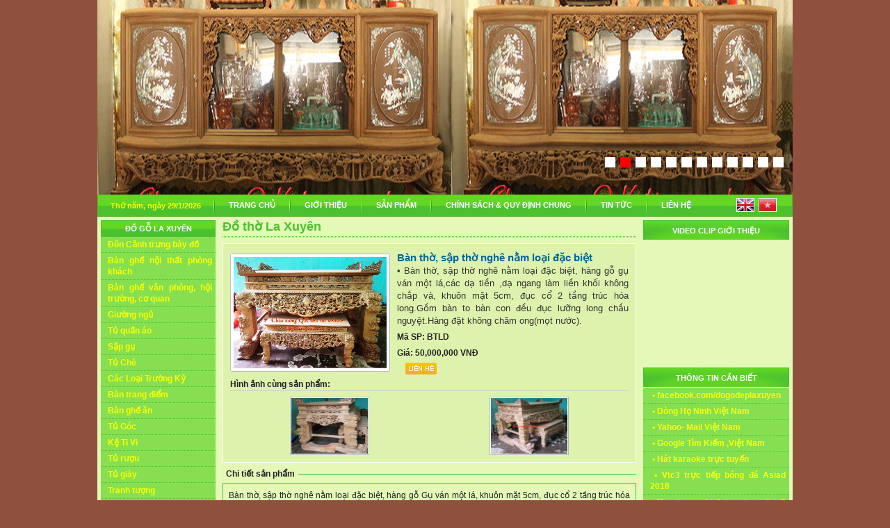

--- FILE ---
content_type: text/html; Charset=utf-8
request_url: http://dogolaxuyen.com.vn/?lang=1&mn1=2&mn2=3&id=482
body_size: 14827
content:
<!DOCTYPE html PUBLIC "-//W3C//DTD XHTML 1.0 Transitional//EN" "http://www.w3.org/TR/xhtml1/DTD/xhtml1-transitional.dtd">

<html xmlns="http://www.w3.org/1999/xhtml">
<head>
<title></title>
<meta http-equiv="Content-Type" content="text/html; charset=utf-8">
<meta name="robots" content="index, follow" />
<meta name="keywords" content="" />
<meta name="description" content="" />


<LINK href="global/global.css?v=3:24:13 AM" type=text/css rel=stylesheet />
<LINK href="global/class.css" type=text/css rel=stylesheet />
<LINK href="global/table-content.css" type=text/css rel=stylesheet />
<link rel="stylesheet" type="text/css" href="global/glowtabs.css" />
<script language="javascript1.2" type="text/javascript" src="/global/common.js"> </script>
<script language="javascript1.2" type="text/javascript" src="/global/allscript.js"> </script>
<script language="javascript1.2" type="text/javascript" src="/global/trim.js"> </script>
<script language="javascript1.2" type="text/javascript" src="/global/mBanner.js"> </script>
<script language="javascript1.2" type="text/javascript" src="/global/dropdowntabs.js"></script>
<script language="javascript1.2" src="/global/FancyZoom.js" type="text/javascript"></script>
<script language="javascript1.2" src="/global/FancyZoomHTML.js" type="text/javascript"></script>
<style type="text/css">
#dhtmltooltip{
position: absolute;
left: -300px;
width: 172px;
border: 1px solid black;
padding: 5px;
background-color: lightyellow;
TEXT-ALIGN: left;
visibility: hidden;
z-index: 100;
/*Remove below line to remove shadow. Below line should always appear last within this CSS*/
filter: progid:DXImageTransform.Microsoft.Shadow(color=gray,direction=135,strength=3);
}
#dhtmlpointer{
position:absolute;
left: -300px;
z-index: 101;
visibility: hidden;
}
.menubar_1t {
	FONT-WEIGHT: Bold; FONT-SIZE: 17px; COLOR: #2b9e6d; FONT-FAMILY: Arial, Helvetica, sans-serif
}
.menubar_1 {
	FONT-WEIGHT: Bold; FONT-SIZE: 11px; COLOR: #ffffff; padding-top:3px; padding-bottom:3px; FONT-FAMILY: Arial, Helvetica, sans-serif; background: #480808 url('../images/global/mn1-bg.gif'); text-align:center; TEXT-DECORATION: none
}
.menubar_1ac {
	FONT-WEIGHT: Bold; FONT-SIZE: 11px; COLOR: #ffffff; padding-top:3px; padding-bottom:3px; FONT-FAMILY: Arial, Helvetica, sans-serif; background: #480808 url('../images/global/mn1-bg.gif'); text-align:center; TEXT-DECORATION: none
}
.menubar_1a {
	FONT-WEIGHT: Bold; FONT-SIZE: 11px; COLOR: #ffffff; PADDING-LEFT: 5px; padding-right:5px; padding-top:6px; padding-bottom:4px; FONT-FAMILY: Arial, Helvetica, sans-serif; background: #480808 url('../images/global/rmn1-bg.gif'); text-align:center; TEXT-DECORATION: none
}
.menubar_2 {
	FONT-WEIGHT: bold; FONT-SIZE: 12px; line-height:16px; COLOR: #ffff00; PADDING-LEFT: 10px; padding-right:5px; padding-top:3px; padding-bottom:3px; cursor:pointer;cursor:hand; border-bottom: #4bc130 1px dotted; FONT-FAMILY: Arial, Helvetica, sans-serif; background: #85df51 url('1../images/webconfig/bgcolor.jpg'); TEXT-DECORATION: none
}
.menubar_2ac {
	FONT-WEIGHT: bold; FONT-SIZE: 12px; line-height:16px; COLOR: #ffff00; PADDING-LEFT: 10px; padding-right:5px; padding-top:3px; padding-bottom:3px; cursor:pointer;cursor:hand; border-bottom: #4bc130 1px dotted; FONT-FAMILY: Arial, Helvetica, sans-serif; background: #85df51 url('1../images/webconfig/bgcolor.jpg'); TEXT-DECORATION: none
}
.menubar_3 {
	FONT-WEIGHT: 400; FONT-SIZE: 13px; line-height:16px; COLOR: #3c3c3c; PADDING-LEFT: 15px; padding-right:5px; padding-top:4px; padding-bottom:4px; cursor:pointer;cursor:hand; FONT-FAMILY: Arial, Helvetica, sans-serif; TEXT-DECORATION: none
}
.menubar_3ac {
	FONT-WEIGHT: 400; FONT-SIZE: 13px; line-height:16px; COLOR: #aa423f; PADDING-LEFT: 15px; padding-right:5px; padding-top:4px; padding-bottom:4px; cursor:pointer;cursor:hand; FONT-FAMILY: Arial, Helvetica, sans-serif; TEXT-DECORATION: none
}
</style>


<script async src="//pagead2.googlesyndication.com/pagead/js/adsbygoogle.js"></script>
<script>
  (adsbygoogle = window.adsbygoogle || []).push({
    google_ad_client: "ca-pub-1092008921338168",
    enable_page_level_ads: true
  });
</script>
</head>
<body leftmargin="0" topmargin="0" id="whatever" onLoad="setupZoom()">



<script language="javascript1.2" src="/global/wz_tooltip.js" type="text/javascript"></script>
<table width="1000" border="0" align="center" cellpadding="0" cellspacing="0">
  <tr>
    <td bgcolor="#FFFFFF" style="padding-bottom:0px;"><div align="center">
    	<script type="text/javascript" src="/js/jquery-min.js"></script>
		<script src="/js/proslides/jquery.royalslider.min.js" /></script>
		<link href="/js/proslides/royalslider.css" rel="stylesheet">
		<link href="/js/proslides/skins/minimal-white/rs-minimal-white.css" rel="stylesheet">
		<div id="bannerslide" class="royalSlider rsMinW">
	<div class="rsContent slide4" data-rsDelay="3500"><a href="http://dogomynghelaxuyen.com/"><img class="rsImg" src="/images/advertise/BANNER-SAP-TU-CHE-188K-OK_14122017_34520.jpg" alt="SẬP VẢI TỦ CHE TÍCH" /></a></div><div class="rsContent slide4" data-rsDelay="3500"><a href="http://dogomynghelaxuyen.com/"><img class="rsImg" src="/images/advertise/185K_14122017_33954.jpg" alt="TU TICH MOC" /></a></div><div class="rsContent slide4" data-rsDelay="3500"><a href="http://banbuondogo.com/"><img class="rsImg" src="/images/advertise/logo-sap-cay-cu-da-tang_4122017_202451.jpg" alt="SAP CAY" /></a></div><div class="rsContent slide4" data-rsDelay="3500"><a href="http://dogomynghelaxuyen.com"><img class="rsImg" src="/images/advertise/SAP-CAY-NHO_4122017_201723.jpg" alt="SẬP CÂY DÀY" /></a></div><div class="rsContent slide4" data-rsDelay="3500"><a href="http://dogomynghelaxuyen.com/"><img class="rsImg" src="/images/advertise/168K_14122017_33637.jpg" alt="TU CHE TICH" /></a></div><div class="rsContent slide4" data-rsDelay="3500"><a href="http://banbuondogo.com/"><img class="rsImg" src="/images/advertise/sap vai 1_4122017_20928.jpg" alt="Sập Vải" /></a></div><div class="rsContent slide4" data-rsDelay="3500"><a href="http://banbuondogo.com/"><img class="rsImg" src="/images/advertise/BE-TU-TICH-LAM-BANNE_1282016_215253.jpg" alt="Tủ Chè Tích Đặc biệt" /></a></div><div class="rsContent slide4" data-rsDelay="3500"><a href="http://banbuondogo.com/"><img class="rsImg" src="/images/advertise/LOGO-MUN2.GIAM-DL_1572016_22728.jpg" alt="ghe mun2" /></a></div><div class="rsContent slide4" data-rsDelay="3500"><a href="http://banbuondogo.com/"><img class="rsImg" src="/images/advertise/LOGOMUN.170k_1572016_221130.jpg" alt="vang mun" /></a></div><div class="rsContent slide4" data-rsDelay="3500"><a href="http://banbuondogo.com/"><img class="rsImg" src="/images/advertise/LOGOMUN2.180_1572016_221233.jpg" alt="ghe mun2 " /></a></div><div class="rsContent slide4" data-rsDelay="3500"><a href="http://banbuondogo.com/"><img class="rsImg" src="/images/advertise/BANNE-BAN-THO-XOA-XAU-ROI_1282016_17159.jpg" alt="Bàn thờ To" /></a></div><div class="rsContent slide4" data-rsDelay="3500"><a href="http://banbuondogo.com/"><img class="rsImg" src="/images/advertise/BANNE-RONG-da-tang-mau_4122017_202959.jpg" alt="Rồng Chủ" /></a></div>
		</div>
		<script id="addJS">
		jQuery(document).ready(function($) {
		  jQuery.rsCSS3Easing.easeOutBack = 'cubic-bezier(0.175, 0.885, 0.320, 1.275)';
		  $('#bannerslide').royalSlider({
			autoPlay: {
				enabled: true,
				pauseOnHover: true
			},
			arrowsNav: true,
			arrowsNavAutoHide: false,
			fadeinLoadedSlide: false,
			controlNavigationSpacing: 0,
			controlNavigation: 'bullets',
			imageScaleMode: 'none',
			imageAlignCenter:false,
			blockLoop: true,
			loop: true,
			numImagesToPreload: 3,
			transitionType: 'fade',
			keyboardNavEnabled: true,
			block: {
			  delay: 2000
			}
		  });
		});
		</script>
	</div></td>
  </tr>
        <tr> 
          <td><table width="1000" border="0" align="center" cellpadding="0" cellspacing="0">
              <tr> 
                <td width="2"><img alt="" src="/images/global/h-menu-left.gif" width="2" height="32" /></td>
				<td width="163" background="/images/global/h-menu-bg.gif" class="current-date">Th&#7913; n&#259;m,&nbsp;ngày&nbsp;29/1/2026</td>
                <td nowrap="nowrap" background="/images/global/h-menu-bg.gif">
                  <SCRIPT type=text/javascript>
<!--
var SESSIONURL = "";
var IMGDIR_MISC = "/images/global";
var vb_disable_ajax = parseInt("0", 10);
// -->
</SCRIPT>
      <DIV id=jaframeid style="LEFT: 1px; OVERFLOW: hidden; WIDTH: 0px; POSITION: absolute; TOP: 1px; HEIGHT: 0px"></DIV>
	  <LINK href="/global/transmenuh.css" type=text/css rel=stylesheet>
      <SCRIPT language=javascript src="/global/transmenu.js"></SCRIPT>
      <DIV id=wrap>
      <DIV id=menu>
      <TABLE border=0 cellPadding=0 cellSpacing=0>
        <TBODY>
        <TR>
<TD width="2"><img src="/images/global/h-menu-split.gif" width="2" height="32"></TD>
<TD><A class=mainlevel-trans id=menu0 href="?lang=1&mn1=0">TRANG CHỦ</A></TD>
<TD width="2"><img src="/images/global/h-menu-split.gif" width="2" height="32"></TD>
<TD><A class=mainlevel-trans id=menu1 href="?lang=1&mn1=1">GIỚI THIỆU</A></TD>
<TD width="2"><img src="/images/global/h-menu-split.gif" width="2" height="32"></TD>
<TD><A class=mainlevel-trans id=menu2 href="?lang=1&mn1=2">SẢN PHẨM</A></TD>
<TD width="2"><img src="/images/global/h-menu-split.gif" width="2" height="32"></TD>
<TD><A class=mainlevel-trans id=menu3 href="?lang=1&mn1=3">CHÍNH SÁCH & QUY ĐỊNH CHUNG</A></TD>
<TD width="2"><img src="/images/global/h-menu-split.gif" width="2" height="32"></TD>
<TD><A class=mainlevel-trans id=menu4 href="?lang=1&mn1=4">TIN TỨC</A></TD>
<TD width="2"><img src="/images/global/h-menu-split.gif" width="2" height="32"></TD>
<TD><A class=mainlevel-trans id=menu7 href="?lang=1&mn1=7">LIÊN HỆ</A></TD>
		 </TR>
		 </TBODY>
		</TABLE>
		</DIV>
		</DIV>
      <SCRIPT language=javascript>
			if (TransMenu.isSupported()) {
				TransMenu.updateImgPath('/images/global/');
				var ms = new TransMenuSet(TransMenu.direction.down, 0, 0, TransMenu.reference.bottomLeft);
				TransMenu.subpad_x = 0;
				TransMenu.subpad_y = 0;
				document.getElementById("menu1").onmouseover = function() {
					ms.hideCurrent();
				}
var tmenu1 = ms.addMenu(document.getElementById("menu1"));
tmenu1.addItem("Giới Thiệu về Làng Nghề và Công Ty", "?lang=1&mn1=1&mn2=1", 0, 0);
var tmenu2 = ms.addMenu(document.getElementById("menu2"));
tmenu2.addItem("Đồ gỗ La Xuyên", "?lang=1&mn1=2&mn2=1", 0, 0);
tmenu2.addItem("Đồ gỗ Việt Nam", "?lang=1&mn1=2&mn2=2", 0, 0);
tmenu2.addItem("Đồ thờ La Xuyên", "?lang=1&mn1=2&mn2=3", 0, 0);
var tmenu3 = ms.addMenu(document.getElementById("menu3"));
tmenu3.addItem("CHÍNH SÁCH BẢO MẬT THÔNG TIN CÁ NHÂN", "?lang=1&mn1=3&mn2=3", 0, 0);
tmenu3.addItem("CHÍNH SÁCH VẬN CHUYỂN VÀ GIAO NHẬN HÀNG", "?lang=1&mn1=3&mn2=4", 0, 0);
tmenu3.addItem("CHÍNH SÁCH BẢO HÀNH/BẢO TRÌ", "?lang=1&mn1=3&mn2=2", 0, 0);
tmenu3.addItem("HƯỚNG DẪN CÁCH MUA HÀNG/ PHƯƠNG THỨC THANH TOÁN", "?lang=1&mn1=3&mn2=1", 0, 0);
tmenu3.addItem("CHÍNH SÁCH ĐỔI/TRẢ HÀNG VÀ HOÀN TIỀN", "?lang=1&mn1=3&mn2=5", 0, 0);
var tmenu4 = ms.addMenu(document.getElementById("menu4"));
tmenu4.addItem("Tin&Ảnh Đẹp Mới Cập Nhập", "?lang=1&mn1=4&mn2=1", 0, 0);
tmenu4.addItem("Những Tin Hay", "?lang=1&mn1=4&mn2=2", 0, 0);
tmenu4.addItem("Phong thủy", "?lang=1&mn1=4&mn2=3", 0, 0);
tmenu4.addItem("Thầy Thuốc của Bạn", "?lang=1&mn1=4&mn2=4", 0, 0);
tmenu4.addItem("Thị trường-Giá cả", "?lang=1&mn1=4&mn2=5", 0, 0);
				document.getElementById("menu7").onmouseover = function() {
					ms.hideCurrent();
				}
				TransMenu.renderAll();
			}
			init1=function(){TransMenu.initialize();}
			if (window.attachEvent) {
				window.attachEvent("onload", init1);
			}else{
				TransMenu.initialize();			
			}
			</SCRIPT>

                </td>
				
          <td width="100" valign="bottom" background="/images/global/h-menu-bg.gif"><div align="center" style="padding-bottom:2px;"><a href="?lang=0"><img src="/images/global/lang-en.gif" width="26" height="20" border="0" align="English"></a>&nbsp;&nbsp;<a href="?lang=1"><img src="/images/global/lang-vn.gif" alt="Tiếng Việt" width="26" height="20" border="0"></a></div></td>
                <td width="2"><img src="/images/global/h-menu-right.gif" width="2" height="32" /></td>
              </tr>
            </table></td>
        </tr>
  <tr>
    <td style="background-color:#e4f8b8;padding-top:5px;padding-bottom:5px;"><table width="100%" border="0" align="center" cellpadding="0" cellspacing="0">
        <tr valign="top"> 
          <td width="165" style="padding-left:5px;padding-right:5px;"><table width="100%" border="0" cellspacing="0" cellpadding="0">
              <tr> 
                <td style="padding-top:0px;"> 
  	<table width="100%" border="0" cellpadding="0" cellspacing="0">
		<tr>
			<td class="menubar_1">ĐỒ GỖ LA XUYÊN</td>
		</tr>
	
          	<tr>
			
    			<td class="menubar_2" onMouseOver="this.className='menubar_2ac';" onMouseOut="this.className='menubar_2';" onclick="window.location.href='?lang=1&mn1=2&mn2=1&mn3=21';">Đôn Cảnh trưng bày đồ</td>
			
			</tr>
	
          	<tr>
			
    			<td class="menubar_2" onMouseOver="this.className='menubar_2ac';" onMouseOut="this.className='menubar_2';" onclick="window.location.href='?lang=1&mn1=2&mn2=1&mn3=1';">Bàn ghế nội thất phòng khách</td>
			
			</tr>
	
          	<tr>
			
    			<td class="menubar_2" onMouseOver="this.className='menubar_2ac';" onMouseOut="this.className='menubar_2';" onclick="window.location.href='?lang=1&mn1=2&mn2=1&mn3=20';">Bàn ghế văn phòng, hội trường, cơ quan</td>
			
			</tr>
	
          	<tr>
			
    			<td class="menubar_2" onMouseOver="this.className='menubar_2ac';" onMouseOut="this.className='menubar_2';" onclick="window.location.href='?lang=1&mn1=2&mn2=1&mn3=5';">Giường ngủ</td>
			
			</tr>
	
          	<tr>
			
    			<td class="menubar_2" onMouseOver="this.className='menubar_2ac';" onMouseOut="this.className='menubar_2';" onclick="window.location.href='?lang=1&mn1=2&mn2=1&mn3=6';">Tủ quần áo</td>
			
			</tr>
	
          	<tr>
			
    			<td class="menubar_2" onMouseOver="this.className='menubar_2ac';" onMouseOut="this.className='menubar_2';" onclick="window.location.href='?lang=1&mn1=2&mn2=1&mn3=11';">Sập gụ</td>
			
			</tr>
	
          	<tr>
			
    			<td class="menubar_2" onMouseOver="this.className='menubar_2ac';" onMouseOut="this.className='menubar_2';" onclick="window.location.href='?lang=1&mn1=2&mn2=1&mn3=17';">Tủ Chè</td>
			
			</tr>
	
          	<tr>
			
    			<td class="menubar_2" onMouseOver="this.className='menubar_2ac';" onMouseOut="this.className='menubar_2';" onclick="window.location.href='?lang=1&mn1=2&mn2=1&mn3=19';">Các Loại Trường Kỷ</td>
			
			</tr>
	
          	<tr>
			
    			<td class="menubar_2" onMouseOver="this.className='menubar_2ac';" onMouseOut="this.className='menubar_2';" onclick="window.location.href='?lang=1&mn1=2&mn2=1&mn3=7';">Bàn trang điểm</td>
			
			</tr>
	
          	<tr>
			
    			<td class="menubar_2" onMouseOver="this.className='menubar_2ac';" onMouseOut="this.className='menubar_2';" onclick="window.location.href='?lang=1&mn1=2&mn2=1&mn3=10';">Bàn ghế ăn</td>
			
			</tr>
	
          	<tr>
			
    			<td class="menubar_2" onMouseOver="this.className='menubar_2ac';" onMouseOut="this.className='menubar_2';" onclick="window.location.href='?lang=1&mn1=2&mn2=1&mn3=18';">Tủ Góc</td>
			
			</tr>
	
          	<tr>
			
    			<td class="menubar_2" onMouseOver="this.className='menubar_2ac';" onMouseOut="this.className='menubar_2';" onclick="window.location.href='?lang=1&mn1=2&mn2=1&mn3=4';">Kệ Ti Vi </td>
			
			</tr>
	
          	<tr>
			
    			<td class="menubar_2" onMouseOver="this.className='menubar_2ac';" onMouseOut="this.className='menubar_2';" onclick="window.location.href='?lang=1&mn1=2&mn2=1&mn3=3';">Tủ rượu</td>
			
			</tr>
	
          	<tr>
			
    			<td class="menubar_2" onMouseOver="this.className='menubar_2ac';" onMouseOut="this.className='menubar_2';" onclick="window.location.href='?lang=1&mn1=2&mn2=1&mn3=9';">Tủ giày</td>
			
			</tr>
	
          	<tr>
			
    			<td class="menubar_2" onMouseOver="this.className='menubar_2ac';" onMouseOut="this.className='menubar_2';" onclick="window.location.href='?lang=1&mn1=2&mn2=1&mn3=14';">Tranh tượng</td>
			
			</tr>
	
          	<tr>
			
    			<td class="menubar_2" onMouseOver="this.className='menubar_2ac';" onMouseOut="this.className='menubar_2';" onclick="window.location.href='?lang=1&mn1=2&mn2=1&mn3=15';">Đồ trang trí</td>
			
			</tr>
	
          	<tr>
			
    			<td class="menubar_2" onMouseOver="this.className='menubar_2ac';" onMouseOut="this.className='menubar_2';" onclick="window.location.href='?lang=1&mn1=2&mn2=1&mn3=13';">Bàn làm việc</td>
			
			</tr>
	
          	<tr>
			
    			<td class="menubar_2" onMouseOver="this.className='menubar_2ac';" onMouseOut="this.className='menubar_2';" onclick="window.location.href='?lang=1&mn1=2&mn2=1&mn3=16';">Bàn ghế gốc cây</td>
			
			</tr>
	
          	<tr>
			
    			<td class="menubar_2" onMouseOver="this.className='menubar_2ac';" onMouseOut="this.className='menubar_2';" onclick="window.location.href='?lang=1&mn1=2&mn2=1&mn3=12';">Bình phong</td>
			
			</tr>
	
          	<tr>
			
    			<td class="menubar_2" onMouseOver="this.className='menubar_2ac';" onMouseOut="this.className='menubar_2';" onclick="window.location.href='?lang=1&mn1=2&mn2=1&mn3=8';">Tủ Chùa</td>
			
			</tr>
	
		<tr> 
			<td height="2" bgcolor="#4bc130"><img alt="" src="/images/global/pixel_1_1.gif" width="1" height="1"></td>
		</tr>
		<tr> 
			<td height="5"><img alt="" src="/images/global/pixel_1_1.gif" width="1" height="5"></td>
		</tr>
	</table>

  	<table width="100%" border="0" cellpadding="0" cellspacing="0">
		<tr>
			<td class="menubar_1">ĐỒ GỖ VIỆT NAM</td>
		</tr>
	
          	<tr>
			
    			<td class="menubar_2" onMouseOver="this.className='menubar_2ac';" onMouseOut="this.className='menubar_2';" onclick="window.location.href='?lang=1&mn1=2&mn2=2&mn3=1';">Các Mặt Hàng Đang Bán Chạy Nhất</td>
			
			</tr>
	
		<tr> 
			<td height="2" bgcolor="#4bc130"><img alt="" src="/images/global/pixel_1_1.gif" width="1" height="1"></td>
		</tr>
		<tr> 
			<td height="5"><img alt="" src="/images/global/pixel_1_1.gif" width="1" height="5"></td>
		</tr>
	</table>

  	<table width="100%" border="0" cellpadding="0" cellspacing="0">
		<tr>
			<td class="menubar_1">ĐỒ THỜ LA XUYÊN</td>
		</tr>
	
          	<tr>
			
    			<td class="menubar_2" onMouseOver="this.className='menubar_2ac';" onMouseOut="this.className='menubar_2';" onclick="window.location.href='?lang=1&mn1=2&mn2=3&mn3=6';">Cỗ Kiệu các kiểu.</td>
			
			</tr>
	
          	<tr>
			
    			<td class="menubar_2" onMouseOver="this.className='menubar_2ac';" onMouseOut="this.className='menubar_2';" onclick="window.location.href='?lang=1&mn1=2&mn2=3&mn3=5';">Tượng Đình Chùa,Ngựa,Hạc.</td>
			
			</tr>
	
          	<tr>
			
    			<td class="menubar_2" onMouseOver="this.className='menubar_2ac';" onMouseOut="this.className='menubar_2';" onclick="window.location.href='?lang=1&mn1=2&mn2=3&mn3=1';">Bàn thờ</td>
			
			</tr>
	
          	<tr>
			
    			<td class="menubar_2" onMouseOver="this.className='menubar_2ac';" onMouseOut="this.className='menubar_2';" onclick="window.location.href='?lang=1&mn1=2&mn2=3&mn3=2';">Tủ thờ</td>
			
			</tr>
	
          	<tr>
			
    			<td class="menubar_2" onMouseOver="this.className='menubar_2ac';" onMouseOut="this.className='menubar_2';" onclick="window.location.href='?lang=1&mn1=2&mn2=3&mn3=4';">Hoành phi, câu đối</td>
			
			</tr>
	
		<tr> 
			<td height="2" bgcolor="#4bc130"><img alt="" src="/images/global/pixel_1_1.gif" width="1" height="1"></td>
		</tr>
		<tr> 
			<td height="5"><img alt="" src="/images/global/pixel_1_1.gif" width="1" height="5"></td>
		</tr>
	</table>
 </td>
              </tr>
              <tr> 
                <td class="menubar_1"> TIỆN ÍCH </td>
              </tr>
              <tr> 
                <td style="background: url('/images/global/left-bg.gif');padding-left:5px;padding-right:5px;padding-top:0px;padding-bottom:0px;"><table width="100%" border="0" cellpadding="0" cellspacing="0">
  <tr>
  	<td style="padding-top: 8px;padding-bottom: 5px;">
  
	<div align="center" style="line-height: 18px;"><a href="ymsgr:sendIM?dogolaxuyen" class="online-sale"><img src="http://opi.yahoo.com/online?u=dogolaxuyen&m=g&t=2" border=0 alt='Kinh Doanh'><br />Kinh Doanh<br /><b>0919.830.818</b></a></div>
  
	<div align="center" style="padding-top: 5px; line-height: 18px;"><a href="ymsgr:sendIM?dogolaxuyen" class="online-sale"><img src="http://opi.yahoo.com/online?u=dogolaxuyen&m=g&t=2" border=0 alt='Kinh Doanh'><br />Kinh Doanh<br /><b>0966.430.568</b></a></div>
  
	<div align="center" style="padding-top: 5px; line-height: 18px;"><a href="ymsgr:sendIM?nguyenvanthulx" class="online-sale"><img src="http://opi.yahoo.com/online?u=nguyenvanthulx&m=g&t=2" border=0 alt='Kinh Doanh'><br />Kinh Doanh<br /><b>0903.234.375</b></a></div>
  
	<div align="center" style="padding-top: 5px; line-height: 18px;"><a href="ymsgr:sendIM?dogolaxuyen" class="online-sale"><img src="http://opi.yahoo.com/online?u=dogolaxuyen&m=g&t=2" border=0 alt='Kinh Doanh'><br />Kinh Doanh<br /><b>0966430568</b></a></div>
  
	<div align="center" style="padding-top: 5px; line-height: 18px;"><a href="ymsgr:sendIM?tuvandogolaxuyen" class="online-sale"><img src="http://opi.yahoo.com/online?u=tuvandogolaxuyen&m=g&t=2" border=0 alt='Kinh Doanh'><br />Kinh Doanh<br /><b>0966430568</b></a></div>
  
  	</td>
  </tr>
</table></td>
              </tr>
              <tr> 
                <td height="1" bgcolor="#4bc130"><img alt="" src="/images/global/pixel_1_1.gif" width="1" height="1"></td>
              </tr>
              <tr> 
                <td height="5"><img alt="" src="/images/global/pixel_1_1.gif" width="1" height="1"></td>
              </tr>
              <tr> 
                <td class="menubar_1"> QUẢNG CÁO </td>
              </tr>
              <tr> 
                <td height="2"><img alt="" src="/images/global/pixel_1_1.gif" width="1" height="1"></td>
              </tr>
              <tr> 
                <td><div align="center"><div style="width: 165px; height: 5px;"><img alt="" src="/images/global/pixel_1_1.gif" width="1" height="1"></div>
<div><a href="http://www.facebook.com/profile.php?id=100012684702402" target=""><img src="/images/advertise/ANH-THUMNAIL_2482019_7337.jpg" alt="ANH-THUMNAIL" width="165" border="0"></a></div>
<div style="width: 165px; height: 5px;"><img alt="" src="/images/global/pixel_1_1.gif" width="1" height="1"></div>
<div><a href="http://www.dogolaxuyen.com.vn/" target="_parent"><img src="/images/advertise/codang_16102010_15637.gif" alt="http://www.dogolaxuyen.com.vn/" width="165" border="0"></a></div>
<div style="width: 165px; height: 5px;"><img alt="" src="/images/global/pixel_1_1.gif" width="1" height="1"></div>
<div><a href="http://dogolaxuyen.com.vn/?lang=1&mn1=4&mn2=4&id=404" target=""><img src="/images/advertise/IMG_0206_522011_101810.JPG" alt="Nhà Thuốc Nam Gia Truyền" width="165" border="0"></a></div>
<div style="width: 165px; height: 5px;"><img alt="" src="/images/global/pixel_1_1.gif" width="1" height="1"></div>
<div><a href="http://www.facebook.com/groups/142311232886380/" target="_parent"><img src="/images/advertise/LOGO-TRAO-DOI-WEBSITE_792016_12552.jpg" alt="MOI QC" width="165" border="0"></a></div>
<div style="width: 165px; height: 5px;"><img alt="" src="/images/global/pixel_1_1.gif" width="1" height="1"></div>
<div><a href="http://www.dogolaxuyen.vn/" target=""><img src="/images/advertise/logoCO-CHU_1032020_105038.jpg" alt="LOGO" width="165" border="0"></a></div>
</div></td>
              </tr>
              <tr> 
                <td height="5"><img alt="" src="/images/global/pixel_1_1.gif" width="1" height="1"></td>
              </tr>
            </table></td>
          <td style="padding-left:5px;padding-right:5px;"><table width="100%" border="0" cellspacing="0" cellpadding="0">
              <tr> 
                <td> <table width="100%" border="0" cellspacing="0" cellpadding="0">
  <tr>
    <td style="font-weight: bold;color:#4bc130;font-size:18px;border-bottom: #4bc130 1px dotted;padding-bottom:5px;">Đồ thờ La Xuyên</td>
  </tr>
  <tr>
    <td height="8" style="border-top: #c1c1c1 1px dotted;"><img alt="" src="/images/global/pixel_1_1.gif" width="1" height="1"></td>
  </tr>
</table>
 
<table width="100%" border="0" cellspacing="0" cellpadding="0">
  <tr> 
    <td bgcolor="#ddf3ad" style="padding:10px;border: #fbfafa 1px solid;"><table width="100%" border="0" cellspacing="0" cellpadding="0">
        <tr> 
          <td width="230"><table width="230" height="170" border="0" cellpadding="0" cellspacing="0">
              <tr> 
                <td height="170" valign="top" style="background: url('/images/global/news-bg-1.gif');"><a href="/images/products/larg_images/BT3_1792017_214511.jpg"><img alt="" src="/images/products/small_images/BT3_1792017_214455.jpg" width="220" height="160" border="0" style="padding-top:5px;padding-left:5px;padding-bottom:5px;padding-right:5px;"></a></td>
              </tr>
            </table></td>
          <td valign="top" style="padding-left:10px;"><table width="100%" border="0" cellpadding="0" cellspacing="0">
              <tr> 
                <td class="pro-detail-title"> Bàn thờ, sập thờ nghê nằm loại đặc biệt </td>
              </tr>
              <tr> 
                <td> <div class="home_description-top1"> 
                    • Bàn thờ, sập thờ nghê nằm loại đặc biệt, hàng gỗ gụ ván một lá,các dạ tiền ,dạ ngang làm liền khối không chắp và, khuôn mặt 5cm, đục cổ 2 tầng trúc hóa long.Gồm bàn to bàn con đều đục lưỡng long chầu nguyệt.Hàng đặt không châm ong(mọt nước).<br>
                  </div></td>
              </tr>
              <tr> 
                <td class="price-text-1" style="padding-top:5px;font-weight:bold;">Mã SP: <span class="price-code" style="font-weight:bold;"> 
                  BTLD
                  </span></td>
              </tr>
                          <tr> 
                            <td class="price-text-1" style="padding-top:5px;font-weight:bold;">Giá: <span class="price-code" style="font-weight:bold;">50,000,000 VNĐ</span></td>
                          </tr>
                          <tr> 
                            <td class="price-text-1" style="padding-top:5px;font-weight:bold;"><a href="?lang=1&mn1=6&mn2=0&mn3=0&id=482"><img alt="Liên hệ mua hàng" src="/images/global/lienhe.gif" width="45" height="17" border="0" style="padding-left:12px;"></a></td>
                          </tr>
            </table></td>
        </tr>
      </table>
      <table width="100%" border="0" cellspacing="0" cellpadding="0">
        <tr> 
          <td height="5"><img alt="" height=1 src="/images/global/pixel_1_1.gif" width=1></td>
        </tr>
        <tr> 
          <td><div class="pro-next-img">Hình ảnh cùng sản phẩm:</div></td>
        </tr>
        <tr> 
          <td bgcolor="#caccd1"><img alt="" height=1 src="/images/global/pixel_1_1.gif" width=1></td>
        </tr>
        <tr> 
          <td style="padding-top:8px;"><table width="100%" border="0" cellspacing="0" cellpadding="0">
              <tr>
                
				<td width="25%"><div align="center"><a href="/images/products/larg_images/BT_1792017_214523.jpg"><img alt="" src="/images/products/larg_images/BT_1792017_214523.jpg" width="110" height="80" border="0" style="padding:1px;border: #b7b7b7 1px solid;background:#ffffff;"></a></div></td>
				
                <td width="25%"><div align="center"><a href="/images/products/larg_images/BT2_1792017_214548.jpg"><img alt="" src="/images/products/larg_images/BT2_1792017_214548.jpg" width="110" height="80" border="0" style="padding:1px;border: #b7b7b7 1px solid;background:#ffffff;"></a></div></td>
				
              </tr>
            </table></td>
        </tr>
      </table>
      
    </td>
  </tr>
  <tr>
    <td style="padding-top:5px;"><table width="100%" border="0" cellspacing="0" cellpadding="0">
	  <tr align="left"> 
		<td style="background: url('/images/global/news-other-bg.gif');"><table width="100%" border="0" cellspacing="0" cellpadding="0">
			<tr>
			  <td height="22" nowrap><div class="next-topic-1">Chi tiết sản phẩm</div></td>
			  <td width="90%">&nbsp;</td>
			</tr>
		  </table></td>
	  </tr>
	  <tr>
		<td height="2"><img alt="" src="/images/global/pixel_1_1.gif" width="1" height="2"></td>
	  </tr>
        <tr> 
          <td style="padding:8px;border: #4bc130 1px solid;"> 
            Bàn thờ, sập thờ nghê nằm loại đặc biệt, hàng gỗ Gụ ván một lá, khuôn mặt 5cm, đục cổ 2 tầng trúc hóa long.Gồm bàn to bàn con đều đục lưỡng long chầu nguyệt.Hàng đặt không châm ong(mọt nước).
          </td>
        </tr>
      </table></td>
  </tr>
  <tr>
    <td height="5"><img alt="" src="/images/global/pixel_1_1.gif" width="1" height="1"></td>
  </tr>
  <tr> 
    <td><div align="right">[ <a href="javascript: history.go(-1)" class="back-link"><strong>Trở về</strong></a> ]</div></td>
  </tr>
</table>

<table width="100%" border="0" cellspacing="0" cellpadding="0">
  <tr align="left"> 
    <td style="background: url('/images/global/news-other-bg.gif');padding-left:10px;"><table width="100%" border="0" cellspacing="0" cellpadding="0">
        <tr>
          <td height="22" nowrap><div class="next-topic-1">Sản phẩm cùng loại:</div></td>
          <td width="90%">&nbsp;</td>
        </tr>
      </table></td>
  </tr>
  <tr> 
    <td height=5 bgcolor="#ddf3ad"><img alt="" height=1 src="/images/global/pixel_1_1.gif" width=1></td>
  </tr>
  
  <tr align="left"> 
    <td height="20" bgcolor="#ddf3ad" style="padding-left:10px;padding-right:10px;padding-top:3px;padding-bottom:3px;text-align:left;">•&nbsp;<a onMouseover="ddrivetip('Bàn Thờ Cây Mai Điểu chân 20 , dài 197 cm. Gỗ Gụ trần', 350)" onMouseout="hideddrivetip()" class="topic-title-next" href="?lang=1&mn1=2&mn2=3&id=516"> 
      Bàn Thờ Cây Mai Điểu chân 20 , dài 197 cm
      </a></td>
  </tr>
  
  <tr> 
    <td bgcolor="#ddf3ad" style="padding-left:10px;padding-right:10px;"><table width="100%" border="0" cellspacing="0" cellpadding="0">
        <tr>
           <td height="1" bgcolor="#e4f8b8"><img alt="" src="/images/global/pixel_1_1.gif" width="1" height="1"></td>
        </tr>
      </table></td>
  </tr>
  
  <tr align="left"> 
    <td height="20" bgcolor="#ddf3ad" style="padding-left:10px;padding-right:10px;padding-top:3px;padding-bottom:3px;text-align:left;">•&nbsp;<a onMouseover="ddrivetip('Bàn thờ chuyện lộng thủng Phúc Thọ. Dài 197, cao 117, rộng 97cm.', 350)" onMouseout="hideddrivetip()" class="topic-title-next" href="?lang=1&mn1=2&mn2=3&id=487"> 
      Bàn thờ chuyện lộng thủng Phúc Thọ
      </a></td>
  </tr>
  
  <tr> 
    <td bgcolor="#ddf3ad" style="padding-left:10px;padding-right:10px;"><table width="100%" border="0" cellspacing="0" cellpadding="0">
        <tr>
           <td height="1" bgcolor="#e4f8b8"><img alt="" src="/images/global/pixel_1_1.gif" width="1" height="1"></td>
        </tr>
      </table></td>
  </tr>
  
  <tr align="left"> 
    <td height="20" bgcolor="#ddf3ad" style="padding-left:10px;padding-right:10px;padding-top:3px;padding-bottom:3px;text-align:left;">•&nbsp;<a onMouseover="ddrivetip('Bàn Thờ chuyện Như Ý lấy nền. Dài 197, cao 117, rộng 97 cm.', 350)" onMouseout="hideddrivetip()" class="topic-title-next" href="?lang=1&mn1=2&mn2=3&id=486"> 
      Bàn Thờ chuyện Như Ý lấy nền. Dài 197, cao 117, rộng 97 cm.
      </a></td>
  </tr>
  
  <tr> 
    <td bgcolor="#ddf3ad" style="padding-left:10px;padding-right:10px;"><table width="100%" border="0" cellspacing="0" cellpadding="0">
        <tr>
           <td height="1" bgcolor="#e4f8b8"><img alt="" src="/images/global/pixel_1_1.gif" width="1" height="1"></td>
        </tr>
      </table></td>
  </tr>
  
  <tr align="left"> 
    <td height="20" bgcolor="#ddf3ad" style="padding-left:10px;padding-right:10px;padding-top:3px;padding-bottom:3px;text-align:left;">•&nbsp;<a onMouseover="ddrivetip('Bàn thờ, sập thờ tứ linh rất đẹp gỗ Gụ', 350)" onMouseout="hideddrivetip()" class="topic-title-next" href="?lang=1&mn1=2&mn2=3&id=483"> 
      Bàn thờ, sập thờ tứ linh rất đẹp gỗ Gụ
      </a></td>
  </tr>
  
  <tr> 
    <td bgcolor="#ddf3ad" style="padding-left:10px;padding-right:10px;"><table width="100%" border="0" cellspacing="0" cellpadding="0">
        <tr>
           <td height="1" bgcolor="#e4f8b8"><img alt="" src="/images/global/pixel_1_1.gif" width="1" height="1"></td>
        </tr>
      </table></td>
  </tr>
  
  <tr align="left"> 
    <td height="20" bgcolor="#ddf3ad" style="padding-left:10px;padding-right:10px;padding-top:3px;padding-bottom:3px;text-align:left;">•&nbsp;<a onMouseover="ddrivetip('Bàn thờ, sập thờ nghê nằm loại đặc biệt, hàng gỗ gụ ván một lá,các dạ tiền ,dạ ngang làm liền khối không chắp và, khuôn mặt 5cm, đục cổ 2 tầng trúc hóa long.Gồm bàn to bàn con đều đục lưỡng long chầu nguyệt.Hàng đặt không châm ong(mọt nước).', 350)" onMouseout="hideddrivetip()" class="topic-title-next" href="?lang=1&mn1=2&mn2=3&id=482"> 
      Bàn thờ, sập thờ nghê nằm loại đặc biệt
      </a></td>
  </tr>
  
  <tr> 
    <td bgcolor="#ddf3ad" style="padding-left:10px;padding-right:10px;"><table width="100%" border="0" cellspacing="0" cellpadding="0">
        <tr>
           <td height="1" bgcolor="#e4f8b8"><img alt="" src="/images/global/pixel_1_1.gif" width="1" height="1"></td>
        </tr>
      </table></td>
  </tr>
  
  <tr align="left"> 
    <td height="20" bgcolor="#ddf3ad" style="padding-left:10px;padding-right:10px;padding-top:3px;padding-bottom:3px;text-align:left;">•&nbsp;<a onMouseover="ddrivetip('Bàn thờ Tứ Linh chân vuông 22cm.Dài 217, rộng 107,cao 117cm.', 350)" onMouseout="hideddrivetip()" class="topic-title-next" href="?lang=1&mn1=2&mn2=3&id=466"> 
      Bàn thờ Tứ Linh chân  22 cm.
      </a></td>
  </tr>
  
  <tr> 
    <td bgcolor="#ddf3ad" style="padding-left:10px;padding-right:10px;"><table width="100%" border="0" cellspacing="0" cellpadding="0">
        <tr>
           <td height="1" bgcolor="#e4f8b8"><img alt="" src="/images/global/pixel_1_1.gif" width="1" height="1"></td>
        </tr>
      </table></td>
  </tr>
  
  <tr align="left"> 
    <td height="20" bgcolor="#ddf3ad" style="padding-left:10px;padding-right:10px;padding-top:3px;padding-bottom:3px;text-align:left;">•&nbsp;<a onMouseover="ddrivetip('Bàn thờ Tứ Linh chân vuông 20cm.Dài 197, rộng 107,cao 117cm.', 350)" onMouseout="hideddrivetip()" class="topic-title-next" href="?lang=1&mn1=2&mn2=3&id=465"> 
      Bàn thờ Tứ Linh chân vuông 20cm.
      </a></td>
  </tr>
  
  <tr> 
    <td bgcolor="#ddf3ad" style="padding-left:10px;padding-right:10px;"><table width="100%" border="0" cellspacing="0" cellpadding="0">
        <tr>
           <td height="1" bgcolor="#e4f8b8"><img alt="" src="/images/global/pixel_1_1.gif" width="1" height="1"></td>
        </tr>
      </table></td>
  </tr>
  
  <tr align="left"> 
    <td height="20" bgcolor="#ddf3ad" style="padding-left:10px;padding-right:10px;padding-top:3px;padding-bottom:3px;text-align:left;">•&nbsp;<a onMouseover="ddrivetip('Kích cỡ theo chuẩn thước Lỗ Ban là: D197*C127*R87', 350)" onMouseout="hideddrivetip()" class="topic-title-next" href="?lang=1&mn1=2&mn2=3&id=397"> 
      Bàn Thờ Ngũ Phúc chuyện thủng.
      </a></td>
  </tr>
  
  <tr> 
    <td bgcolor="#ddf3ad" style="padding-left:10px;padding-right:10px;"><table width="100%" border="0" cellspacing="0" cellpadding="0">
        <tr>
           <td height="1" bgcolor="#e4f8b8"><img alt="" src="/images/global/pixel_1_1.gif" width="1" height="1"></td>
        </tr>
      </table></td>
  </tr>
  
  <tr align="left"> 
    <td height="20" bgcolor="#ddf3ad" style="padding-left:10px;padding-right:10px;padding-top:3px;padding-bottom:3px;text-align:left;">•&nbsp;<a onMouseover="ddrivetip('Ban thờ chân to vuông 24cm,đục hai đầu nét cong rất đẹp.', 350)" onMouseout="hideddrivetip()" class="topic-title-next" href="?lang=1&mn1=2&mn2=3&id=393"> 
      Ban thờ Tứ Linh,chân Rùa.
      </a></td>
  </tr>
  
  <tr> 
    <td bgcolor="#ddf3ad" style="padding-left:10px;padding-right:10px;"><table width="100%" border="0" cellspacing="0" cellpadding="0">
        <tr>
           <td height="1" bgcolor="#e4f8b8"><img alt="" src="/images/global/pixel_1_1.gif" width="1" height="1"></td>
        </tr>
      </table></td>
  </tr>
  
  <tr align="left"> 
    <td height="20" bgcolor="#ddf3ad" style="padding-left:10px;padding-right:10px;padding-top:3px;padding-bottom:3px;text-align:left;">•&nbsp;<a onMouseover="ddrivetip('Bộ gồm 8 món vũ khí chiến đấu của tướng lĩnh ngày xưa&nbsp;&nbsp;&nbsp;&nbsp;&nbsp;', 350)" onMouseout="hideddrivetip()" class="topic-title-next" href="?lang=1&mn1=2&mn2=3&id=390"> 
      Bộ chớp kích kiểu cổ.
      </a></td>
  </tr>
  
  <tr> 
    <td bgcolor="#ddf3ad" style="padding-left:10px;padding-right:10px;"><table width="100%" border="0" cellspacing="0" cellpadding="0">
        <tr>
           <td height="1" bgcolor="#e4f8b8"><img alt="" src="/images/global/pixel_1_1.gif" width="1" height="1"></td>
        </tr>
      </table></td>
  </tr>
  
  <tr align="left"> 
    <td height="20" bgcolor="#ddf3ad" style="padding-left:10px;padding-right:10px;padding-top:3px;padding-bottom:3px;text-align:left;">•&nbsp;<a onMouseover="ddrivetip('Hay còn gọi là Ban Thờ cây mai điểu.Làm bằng gỗ gụ,tiện dụng trong  các gia đình Việt Nam dù đi Đạo nào cũng dùng được.', 350)" onMouseout="hideddrivetip()" class="topic-title-next" href="?lang=1&mn1=2&mn2=3&id=389"> 
      Ban thờ đục mai hóa.
      </a></td>
  </tr>
  
  <tr> 
    <td bgcolor="#ddf3ad" style="padding-left:10px;padding-right:10px;"><table width="100%" border="0" cellspacing="0" cellpadding="0">
        <tr>
           <td height="1" bgcolor="#e4f8b8"><img alt="" src="/images/global/pixel_1_1.gif" width="1" height="1"></td>
        </tr>
      </table></td>
  </tr>
  
  <tr align="left"> 
    <td height="20" bgcolor="#ddf3ad" style="padding-left:10px;padding-right:10px;padding-top:3px;padding-bottom:3px;text-align:left;">•&nbsp;<a onMouseover="ddrivetip('Đây là loại dạ đục tứ linh,chân nghê leo.gỗ gụ chân 22cm', 350)" onMouseout="hideddrivetip()" class="topic-title-next" href="?lang=1&mn1=2&mn2=3&id=388"> 
      Bàn thờ tứ linh
      </a></td>
  </tr>
  
  <tr> 
    <td bgcolor="#ddf3ad" style="padding-left:10px;padding-right:10px;"><table width="100%" border="0" cellspacing="0" cellpadding="0">
        <tr>
           <td height="1" bgcolor="#e4f8b8"><img alt="" src="/images/global/pixel_1_1.gif" width="1" height="1"></td>
        </tr>
      </table></td>
  </tr>
  
  <tr align="left"> 
    <td height="20" bgcolor="#ddf3ad" style="padding-left:10px;padding-right:10px;padding-top:3px;padding-bottom:3px;text-align:left;">•&nbsp;<a onMouseover="ddrivetip('Bàn loại đại,chân đục hai đầu cầu kỳ.KT=217*107*117cm.', 350)" onMouseout="hideddrivetip()" class="topic-title-next" href="?lang=1&mn1=2&mn2=3&id=359"> 
      Bàn thờ Tứ Linh loại dài 217cm.Gỗ Gụ chân 24cm.
      </a></td>
  </tr>
  
  <tr> 
    <td bgcolor="#ddf3ad" style="padding-left:10px;padding-right:10px;"><table width="100%" border="0" cellspacing="0" cellpadding="0">
        <tr>
           <td height="1" bgcolor="#e4f8b8"><img alt="" src="/images/global/pixel_1_1.gif" width="1" height="1"></td>
        </tr>
      </table></td>
  </tr>
  
  <tr align="left"> 
    <td height="20" bgcolor="#ddf3ad" style="padding-left:10px;padding-right:10px;padding-top:3px;padding-bottom:3px;text-align:left;">•&nbsp;<a onMouseover="ddrivetip('Dài 127cm*rộng 61cm*cao 127cm', 350)" onMouseout="hideddrivetip()" class="topic-title-next" href="?lang=1&mn1=2&mn2=3&id=358"> 
      Bàn thờ loại dài 127cm.Gỗ Gụ.
      </a></td>
  </tr>
  
  <tr> 
    <td bgcolor="#ddf3ad" style="padding-left:10px;padding-right:10px;"><table width="100%" border="0" cellspacing="0" cellpadding="0">
        <tr>
           <td height="1" bgcolor="#e4f8b8"><img alt="" src="/images/global/pixel_1_1.gif" width="1" height="1"></td>
        </tr>
      </table></td>
  </tr>
  
  <tr align="left"> 
    <td height="20" bgcolor="#ddf3ad" style="padding-left:10px;padding-right:10px;padding-top:3px;padding-bottom:3px;text-align:left;">•&nbsp;<a onMouseover="ddrivetip('Loại dạ đục thông,loại lấy nền.Dài 153.Có nhiều mẫu.', 350)" onMouseout="hideddrivetip()" class="topic-title-next" href="?lang=1&mn1=2&mn2=3&id=357"> 
      Bàn thờ Chuyện Ngũ Phúc
      </a></td>
  </tr>
  
  <tr> 
    <td height=5 bgcolor="#ddf3ad"><img alt="" height=1 src="/images/global/pixel_1_1.gif" width=1></td>
  </tr>
</table>
 </td>
              </tr>
            </table></td>
          <td width="210" style="padding-left:5px;padding-right:5px;"><table width="100%" border="0" cellspacing="0" cellpadding="0">
              <tr>
                <td class="menubar_1a"> VIDEO CLIP GIỚI THIỆU </td>
              </tr>
              <tr>
                <td height="1"><img alt="" src="/images/global/pixel_1_1.gif" width="1" height="1"></td>
              </tr>
              <tr>
                <td>
				<iframe width="210" height="175" src="http://www.youtube.com/embed/XnstWtQSjqY" frameborder="0" allowfullscreen></iframe>
				</td>
              </tr>
              <tr>
                <td height="8"><img alt="" src="/images/global/pixel_1_1.gif" width="1" height="1"></td>
              </tr>
              <tr>
                <td class="menubar_1a">THÔNG TIN CẦN BIẾT</td>
              </tr>
              <tr>
                <td height="1"><img alt="" src="/images/global/pixel_1_1.gif" width="1" height="1"></td>
              </tr>
              <tr> 
                <td><table width="100%" border="0" cellpadding="0" cellspacing="0">
					
                    <tr> 
                      <td class="menubar_2" onMouseOver="this.className='menubar_2ac';" onMouseOut="this.className='menubar_2';" onClick="window.open('https://www.facebook.com/laxuyendogo');">&nbsp;&#8226;&nbsp;facebook.com/dogodeplaxuyen</td>
                    </tr>
					
                    <tr> 
                      <td class="menubar_2" onMouseOver="this.className='menubar_2ac';" onMouseOut="this.className='menubar_2';" onClick="window.open('http://honinh.vn/');">&nbsp;&#8226;&nbsp;Dòng Họ Ninh Việt Nam</td>
                    </tr>
					
                    <tr> 
                      <td class="menubar_2" onMouseOver="this.className='menubar_2ac';" onMouseOut="this.className='menubar_2';" onClick="window.open('http://vn.yahoo.com/');">&nbsp;&#8226;&nbsp;Yahoo- Mail Việt Nam</td>
                    </tr>
					
                    <tr> 
                      <td class="menubar_2" onMouseOver="this.className='menubar_2ac';" onMouseOut="this.className='menubar_2';" onClick="window.open('http://www.google.com.vn/');">&nbsp;&#8226;&nbsp;Google Tìm Kiếm ,Việt Nam</td>
                    </tr>
					
                    <tr> 
                      <td class="menubar_2" onMouseOver="this.className='menubar_2ac';" onMouseOut="this.className='menubar_2';" onClick="window.open('http://karaokeonline.com.vn/bien-hat-chieu-nay-karaoke-thu-phuong-trung-duc-hanh-nguyen-lan-anh.html');">&nbsp;&#8226;&nbsp;Hát karaoke trực tuyến</td>
                    </tr>
					
                    <tr> 
                      <td class="menubar_2" onMouseOver="this.className='menubar_2ac';" onMouseOut="this.className='menubar_2';" onClick="window.open('https://www.youtube.com/watch?v=XxEQyL4ttCQ');">&nbsp;&#8226;&nbsp;Vtc3 trực tiếp bóng đá Asiad 2018</td>
                    </tr>
					
                    <tr> 
                      <td class="menubar_2" onMouseOver="this.className='menubar_2ac';" onMouseOut="this.className='menubar_2';" onClick="window.open('http://vtv.vn/truyen-hinh-truc-tuyen/vtv6.htm');">&nbsp;&#8226;&nbsp;Xem truyen-hinh-truc-tuyen/vtv6 Net</td>
                    </tr>
					
                    <tr> 
                      <td class="menubar_2" onMouseOver="this.className='menubar_2ac';" onMouseOut="this.className='menubar_2';" onClick="window.open('http://www.xemtiviso.com/');">&nbsp;&#8226;&nbsp;Xem Ti Vi trên mạng hay</td>
                    </tr>
					
                    <tr> 
                      <td class="menubar_2" onMouseOver="this.className='menubar_2ac';" onMouseOut="this.className='menubar_2';" onClick="window.open('http://www.thoigian.com.vn/');">&nbsp;&#8226;&nbsp;Xem Ngày Tốt hay Xấu</td>
                    </tr>
					
                    <tr> 
                      <td class="menubar_2" onMouseOver="this.className='menubar_2ac';" onMouseOut="this.className='menubar_2';" onClick="window.open('http://hn.24h.com.vn/ttcb/tygia/tygia.php');">&nbsp;&#8226;&nbsp;Tỷ Giá Ngoại Tệ&Giá Vàng</td>
                    </tr>
					
                    <tr> 
                      <td class="menubar_2" onMouseOver="this.className='menubar_2ac';" onMouseOut="this.className='menubar_2';" onClick="window.open('http://www.nchmf.gov.vn/web/vi-VN/43/Default.aspx');">&nbsp;&#8226;&nbsp;Xem dự báoThời Tiết</td>
                    </tr>
					
                    <tr> 
                      <td class="menubar_2" onMouseOver="this.className='menubar_2ac';" onMouseOut="this.className='menubar_2';" onClick="window.open('http://phongthuy.vietaa.com');">&nbsp;&#8226;&nbsp;Xem Phong Thủy tổng hợp</td>
                    </tr>
					
                    <tr> 
                      <td class="menubar_2" onMouseOver="this.className='menubar_2ac';" onMouseOut="this.className='menubar_2';" onClick="window.open('http://ww.xemtuong.net/xem_tuong_so_tuvi_boi_toan_phong_thuy_chi_tay.htm');">&nbsp;&#8226;&nbsp;Xem số Tử Vi trực tuyến</td>
                    </tr>
					
                  </table></td>
              </tr>
              <tr>
                <td height="8"><img alt="" src="/images/global/pixel_1_1.gif" width="1" height="1"></td>
              </tr>
              <tr>
                <td class="menubar_1a"> SẢN PHẨM HOT </td>
              </tr>
              <tr>
                <td><table width="100%" border="0" cellspacing="0" cellpadding="0">
  <tr> 
    <td style="background: url('/images/global/right-bg-2.gif');padding-left:8px;padding-right:8px;padding-top:3px;padding-bottom:3px;">
      
      <table width="100%" border="0" align="center" cellpadding="0" cellspacing="0">
        
        <tr> 
          <td style="padding-top:5px;padding-bottom:5px;"><table width="100%" border="0" cellspacing="0" cellpadding="0">
              <tr> 
                <td valign="top"><table width="100%" border="0" cellpadding="0" cellspacing="1">
                    <tr> 
                      <td><div class="pro-title"><a onMouseover="ddrivetip('Bàn Thờ ,Cuốn Thư Phượng', 350)" onMouseout="hideddrivetip()" href="?lang=1&mn1=2&mn2=3&mn3=1&id=279"> 
                          Bàn Thờ ,Cuốn Thư Phượng
                          </a></div></td>
                    </tr>
                    <tr> 
                      <td class="price-text" style="padding-top:1px;">Giá: <span class="price-vnd">
                        38,000,000
                        VNĐ</span></td>
                    </tr>
                  </table></td>
                
                <td width="5" valign="top">&nbsp;</td>
                <td width="50" valign="top"><a href="?lang=1&mn1=2&mn2=3&mn3=1&id=279"><img alt="" src="/images/products/small_images/BANTHO_492010_19570.bmp" width="70" height="50" border="0" style="background-color:#ffffff;padding:1px;border: #cccccc 1px solid;"></a></td>
                
              </tr>
            </table></td>
        </tr>
	
	  <tr> 
		<td height="1" style="border-bottom: #cee699 1px solid;"><img alt="" src="/images/global/pixel_1_1.gif" width="1" height="1"></td>
	  </tr>
	
        <tr> 
          <td style="padding-top:5px;padding-bottom:5px;"><table width="100%" border="0" cellspacing="0" cellpadding="0">
              <tr> 
                <td valign="top"><table width="100%" border="0" cellpadding="0" cellspacing="1">
                    <tr> 
                      <td><div class="pro-title"><a onMouseover="ddrivetip('Bàn Phấn Gỗ Hương', 350)" onMouseout="hideddrivetip()" href="?lang=1&mn1=2&mn2=1&mn3=7&id=276"> 
                          Bàn Phấn Gỗ Hương
                          </a></div></td>
                    </tr>
                    <tr> 
                      <td class="price-text" style="padding-top:1px;">Giá: <span class="price-vnd">
                        10,000,000
                        VNĐ</span></td>
                    </tr>
                  </table></td>
                
                <td width="5" valign="top">&nbsp;</td>
                <td width="50" valign="top"><a href="?lang=1&mn1=2&mn2=1&mn3=7&id=276"><img alt="" src="/images/products/small_images/ban phan anh ngang_592010_103331.bmp" width="70" height="50" border="0" style="background-color:#ffffff;padding:1px;border: #cccccc 1px solid;"></a></td>
                
              </tr>
            </table></td>
        </tr>
	
	  <tr> 
		<td height="1" style="border-bottom: #cee699 1px solid;"><img alt="" src="/images/global/pixel_1_1.gif" width="1" height="1"></td>
	  </tr>
	
        <tr> 
          <td style="padding-top:5px;padding-bottom:5px;"><table width="100%" border="0" cellspacing="0" cellpadding="0">
              <tr> 
                <td valign="top"><table width="100%" border="0" cellpadding="0" cellspacing="1">
                    <tr> 
                      <td><div class="pro-title"><a onMouseover="ddrivetip('Sập Khảm Trai Ốc, Gỗ Trắc', 350)" onMouseout="hideddrivetip()" href="?lang=1&mn1=2&mn2=1&mn3=11&id=275"> 
                          Sập Khảm Trai Ốc, Gỗ Trắc
                          </a></div></td>
                    </tr>
                    <tr> 
                      <td class="price-text" style="padding-top:1px;">Giá: <span class="price-vnd">
                        280,000,000
                        VNĐ</span></td>
                    </tr>
                  </table></td>
                
                <td width="5" valign="top">&nbsp;</td>
                <td width="50" valign="top"><a href="?lang=1&mn1=2&mn2=1&mn3=11&id=275"><img alt="" src="/images/products/small_images/SAP_492010_174259.bmp" width="70" height="50" border="0" style="background-color:#ffffff;padding:1px;border: #cccccc 1px solid;"></a></td>
                
              </tr>
            </table></td>
        </tr>
	
	  <tr> 
		<td height="1" style="border-bottom: #cee699 1px solid;"><img alt="" src="/images/global/pixel_1_1.gif" width="1" height="1"></td>
	  </tr>
	
        <tr> 
          <td style="padding-top:5px;padding-bottom:5px;"><table width="100%" border="0" cellspacing="0" cellpadding="0">
              <tr> 
                <td valign="top"><table width="100%" border="0" cellpadding="0" cellspacing="1">
                    <tr> 
                      <td><div class="pro-title"><a onMouseover="ddrivetip('Trường Kỷ Đục Truyện.Gỗ Gụ', 350)" onMouseout="hideddrivetip()" href="?lang=1&mn1=2&mn2=1&mn3=19&id=274"> 
                          Trường Kỷ Đục Truyện
                          </a></div></td>
                    </tr>
                    <tr> 
                      <td class="price-text" style="padding-top:1px;">Giá: <span class="price-vnd">
                        23,000,000
                        VNĐ</span></td>
                    </tr>
                  </table></td>
                
                <td width="5" valign="top">&nbsp;</td>
                <td width="50" valign="top"><a href="?lang=1&mn1=2&mn2=1&mn3=19&id=274"><img alt="" src="/images/products/small_images/TRUONG D_492010_174028.bmp" width="70" height="50" border="0" style="background-color:#ffffff;padding:1px;border: #cccccc 1px solid;"></a></td>
                
              </tr>
            </table></td>
        </tr>
	
	  <tr> 
		<td height="1" style="border-bottom: #cee699 1px solid;"><img alt="" src="/images/global/pixel_1_1.gif" width="1" height="1"></td>
	  </tr>
	
        <tr> 
          <td style="padding-top:5px;padding-bottom:5px;"><table width="100%" border="0" cellspacing="0" cellpadding="0">
              <tr> 
                <td valign="top"><table width="100%" border="0" cellpadding="0" cellspacing="1">
                    <tr> 
                      <td><div class="pro-title"><a onMouseover="ddrivetip('Tủ Áo 4 Buồng Gỗ Hương.Đục Lẵng Hồng.', 350)" onMouseout="hideddrivetip()" href="?lang=1&mn1=2&mn2=1&mn3=6&id=238"> 
                          Tủ Áo 4 Buồng Gỗ Hương
                          </a></div></td>
                    </tr>
                    <tr> 
                      <td class="price-text" style="padding-top:1px;">Giá: <span class="price-vnd">
                        65,000,000
                        VNĐ</span></td>
                    </tr>
                  </table></td>
                
                <td width="5" valign="top">&nbsp;</td>
                <td width="50" valign="top"><a href="?lang=1&mn1=2&mn2=1&mn3=6&id=238"><img alt="" src="/images/products/small_images/Tu Ao duc Hong_852010_12425.JPG" width="70" height="50" border="0" style="background-color:#ffffff;padding:1px;border: #cccccc 1px solid;"></a></td>
                
              </tr>
            </table></td>
        </tr>
	
      </table>
      
    </td>
  </tr>
</table></td>
              </tr>
              <tr>
                <td height="1" bgcolor="#4bc130"><img alt="" src="/images/global/pixel_1_1.gif" width="1" height="1"></td>
              </tr>
              <tr>
                <td height="8"><img alt="" src="/images/global/pixel_1_1.gif" width="1" height="1"></td>
              </tr>
              <tr>
                <td class="menubar_1a"> THÔNG TIN MỚI </td>
              </tr>
              <tr>
                <td><table width="100%" border="0" cellspacing="0" cellpadding="0">
  <tr> 
    <td style="background: url('/images/global/right-bg-2.gif');padding-left:8px;padding-right:8px;padding-top:3px;padding-bottom:3px;">

<table width="100%" border="0" align="center" cellpadding="0" cellspacing="0">

  <tr> 
    <td style="padding-top:5px;padding-bottom:5px;"><table width="100%" border="0" cellspacing="0" cellpadding="0">
        <tr> 
          
                <td width="70" style="padding-right:8px;"><a href="?mn1=4&mn2=1&id=439"><img alt="" src="/images/News/small_images/nha-co-1[1]_30112011_232052.jpg" width="70" height="50" border="0" style="background-color:#ffffff;padding:1px;border: #4a0001 1px solid;"></a></td>
          
          <td style="text-align:left;"><a class="topic_title_readed" onMouseover="ddrivetip('Ngôi nhà ba gian được chạm khắc hoa văn tinh xảo, các cột gỗ màu đỏ thẫm, vân nổi như thớ đá. Nhiều người cho đây là gỗ sưa đỏ và sẵn sàng trả giá 60-70 tỷ đồng để được sở hữu.', 350)" onMouseout="hideddrivetip()" href="?mn1=4&mn2=1&id=439"> 
                  Ngôi nhà gỗ được trả giá 70 tỷ đồng
                        </a></td>
        </tr>
      </table></td>
  </tr>

  <tr> 
    <td height="1" style="border-bottom: #cee699 1px solid;"><img alt="" src="/images/global/pixel_1_1.gif" width="1" height="1"></td>
  </tr>

  <tr> 
    <td style="padding-top:5px;padding-bottom:5px;"><table width="100%" border="0" cellspacing="0" cellpadding="0">
        <tr> 
          
                <td width="70" style="padding-right:8px;"><a href="?mn1=4&mn2=1&id=437"><img alt="" src="/images/News/small_images/20110706141906_Anh-6_ThienDuong_2992011_16733.jpg" width="70" height="50" border="0" style="background-color:#ffffff;padding:1px;border: #4a0001 1px solid;"></a></td>
          
          <td style="text-align:left;"><a class="topic_title_readed" onMouseover="ddrivetip('Đi qua chiếc cầu gỗ được công nhận là dài nhất Việt Nam, bạn sẽ bắt gặp một quần thể thạch nhũ kỳ ảo đẹp đến mê hoặc giữa không gian khoáng đạt, chẳng khác chốn bồng lai tiên cảnh. &nbsp;', 350)" onMouseout="hideddrivetip()" href="?mn1=4&mn2=1&id=437"> 
                  Cầu gỗ dài nhất VN dẫn đến... Thiên Đường 
                        </a></td>
        </tr>
      </table></td>
  </tr>

  <tr> 
    <td height="1" style="border-bottom: #cee699 1px solid;"><img alt="" src="/images/global/pixel_1_1.gif" width="1" height="1"></td>
  </tr>

  <tr> 
    <td style="padding-top:5px;padding-bottom:5px;"><table width="100%" border="0" cellspacing="0" cellpadding="0">
        <tr> 
          
                <td width="70" style="padding-right:8px;"><a href="?mn1=4&mn2=1&id=442"><img alt="" src="/images/News/small_images/ai-la-nguoi-giau-nhat-trong-lich-su-nhan-loai-_1222013_162146.jpg" width="70" height="50" border="0" style="background-color:#ffffff;padding:1px;border: #4a0001 1px solid;"></a></td>
          
          <td style="text-align:left;"><a class="topic_title_readed" onMouseover="ddrivetip('Mansa Musa là một cái tên nghe “lạ hoắc” đối với nhiều người, nhưng đó chính là người giàu nhất trong lịch sử nhân loại.', 350)" onMouseout="hideddrivetip()" href="?mn1=4&mn2=1&id=442"> 
                  Ai là người giàu nhất trong lịch sử nhân loại ?
                        </a></td>
        </tr>
      </table></td>
  </tr>

  <tr> 
    <td height="1" style="border-bottom: #cee699 1px solid;"><img alt="" src="/images/global/pixel_1_1.gif" width="1" height="1"></td>
  </tr>

  <tr> 
    <td style="padding-top:5px;padding-bottom:5px;"><table width="100%" border="0" cellspacing="0" cellpadding="0">
        <tr> 
          
                <td width="70" style="padding-right:8px;"><a href="?mn1=4&mn2=2&id=407"><img alt="" src="/images/News/small_images/vu-n-xuan-trung-b-c-nam-ngu-2056-1556075937_1522020_231016.jpg" width="70" height="50" border="0" style="background-color:#ffffff;padding:1px;border: #4a0001 1px solid;"></a></td>
          
          <td style="text-align:left;"><a class="topic_title_readed" onMouseover="ddrivetip('kiệt tác để đời về vẻ đẹp của người phụ nữ Việt&nbsp;Hoàn thành trong suốt 20 năm, “Vườn xuân Trung Nam Bắc” là tác phẩm tinh túy nhất của danh họa Nguyễn Gia Trí. Bởi trong tác phẩm mọi thành tựu trong quá trình nghiên cứu, tìm tòi, tích lũy về sơn mài đều được ông gửi gắm vào đây.', 350)" onMouseout="hideddrivetip()" href="?mn1=4&mn2=2&id=407"> 
                  Vườn xuân Trung Nam Bắc
                        </a></td>
        </tr>
      </table></td>
  </tr>

  <tr> 
    <td height="1" style="border-bottom: #cee699 1px solid;"><img alt="" src="/images/global/pixel_1_1.gif" width="1" height="1"></td>
  </tr>

  <tr> 
    <td style="padding-top:5px;padding-bottom:5px;"><table width="100%" border="0" cellspacing="0" cellpadding="0">
        <tr> 
          
                <td width="70" style="padding-right:8px;"><a href="?mn1=4&mn2=2&id=459"><img alt="" src="/images/News/small_images/CON CO_30102016_7843.jpg" width="70" height="50" border="0" style="background-color:#ffffff;padding:1px;border: #4a0001 1px solid;"></a></td>
          
          <td style="text-align:left;"><a class="topic_title_readed" onMouseover="ddrivetip('Nghệ thuật điêu khắc thổi hồn vào từng thớ gỗ&nbsp;&nbsp;', 350)" onMouseout="hideddrivetip()" href="?mn1=4&mn2=2&id=459"> 
                  NHỮNG TÁC PHẨM ĐIÊU KHẮC GỖ TUYỆT ĐẸP
                        </a></td>
        </tr>
      </table></td>
  </tr>

</table>

	</td>
  </tr>
</table></td>
              </tr>
              <tr>
                <td height="1" bgcolor="#4bc130"><img alt="" src="/images/global/pixel_1_1.gif" width="1" height="1"></td>
              </tr>
              <tr>
                <td height="8"><img alt="" src="/images/global/pixel_1_1.gif" width="1" height="1"></td>
              </tr>
              <tr>
                <td class="menubar_1a"> ĐỐI TÁC QUẢNG CÁO </td>
              </tr>
              <tr>
                <td><div align="center"><div style="width: 172px; height: 5px;"><img alt="" src="/images/global/pixel_1_1.gif" width="1" height="1"></div>
<div><a href="http://www.dogolaxuyen.com.vn/" target="_parent"><img src="/images/advertise/cotoquoc_16102010_15441.gif" alt="http://www.dogolaxuyen.com.vn/" width="210" border="0"></a></div>
<div style="width: 172px; height: 5px;"><img alt="" src="/images/global/pixel_1_1.gif" width="1" height="1"></div>
<div><a href="http://www.dogolaxuyen.com.vn/" target="_parent"><img src="/images/advertise/Kthat cong_3042010_01622_2532014_15723.JPG" alt="Kiệu Thất Cống La Xuyên" width="210" border="0"></a></div>
<div style="width: 172px; height: 5px;"><img alt="" src="/images/global/pixel_1_1.gif" width="1" height="1"></div>
<div><a href="http://www.dogomynghelaxuyen.com" target="_parent"><img src="/images/advertise/kieu bat cong la xuyen_3042010_02113.JPG" alt="http://www.dogomynghelaxuyen.com" width="210" border="0"></a></div>
</div></td>
              </tr>
            </table></td>
        </tr>
      </table></td>
  </tr>
  <tr>
    <td><table width="100%" border="0" cellspacing="0" cellpadding="0">
        <tr>
          <td width="5" height="5"><img alt="" src="/images/global/cleft-bottom.png" width="5" height="5"></td>
          <td bgcolor="#e4f8b8"><img alt="" src="/images/global/pixel_1_1.gif" width="1" height="1"></td>
          <td width="5" height="5"><img alt="" src="/images/global/cright-bottom.png" width="5" height="5"></td>
        </tr>
      </table></td>
  </tr>
              <tr> 
                <td><div class="bct"><a href="http://online.gov.vn/HomePage/CustomWebsiteDisplay.aspx?DocId=40555" target="_blank"><img src='/images/global/BCT.png' /></a></div>
</td>
              </tr>
<tr><td style="text-align:center"><ul id="bmenu"><li><a href="?lang=1&mn1=1">Giới thiệu</a></li><li><a href="?lang=1&mn1=8">CHÍNH SÁCH & QUY ĐỊNH CHUNG</a></li><li><a href="?lang=1&mn1=9"> Chính sách vận chuyển và giao nhận</a></li><li><a href="?lang=1&mn1=7">Liên hệ</a></li></ul></td></tr>
  <tr>
    <td style="padding-bottom:8px;padding-left:8px;padding-right:8px;"><table width="100%" border="0" cellspacing="0" cellpadding="0">
        <tr valign="top"> 
          <td width="40%"><table width="100%" border="0" cellspacing="0" cellpadding="0">
              <tr> 
                <td class="CopyRight1">
                  Bản Quyền Thiết kế 2009@ Website  http://www.dogolaxuyen.com.Chủ quản: Ông Ninh Thanh Sơn
                </td>
              </tr>
              <tr> 
                <td class="CopyRight2" style="text-align:left;"><div style="padding-left:0px;padding-top: 0px;padding-bottom: 0px;font-weight:400;color:#fff;line-height:16px;text-align:left;font-size:11px;"> 
                    Trực tuyến:
                    <span style="font-weight:400;"> 
                    295
                    | </span> 
                    Lượt truy nhập:
                    <span style="font-weight:400;"> 
                    129,474,357
                    </span></div></td>
              </tr>
            </table></td>
          <td width="60%"><table width="100%" border="0" cellspacing="0" cellpadding="0">
              <tr> 
                <td class="CopyRight2">
                   ĐỒ GỖ LA XUYÊN -   SỐ 52 ĐƯỜNG SẮT- KCN LA XUYÊN - XÃ YÊN NINH. HUYỆN Ý YÊN. TỈNH NAM ĐỊNH.&nbsp;SỐ 52 ĐƯỜNG SẮT- KCN LA XUYÊN - XÃ YÊN NINH. HUYỆN Ý YÊN. TỈNH NAM ĐỊNH.
                </td>
              </tr>
              <tr> 
                <td class="CopyRight2">
                  ĐT Viettel : 0966.430.568&nbsp;ĐT Mobifone: 0903.234.375&nbsp;-&nbsp;Fax:&nbsp;ĐT Vinaphone: 0919.830.818&nbsp;|&nbsp;Email:&nbsp;<a href="mailto:dogolaxuyen@gmail.com" class="footer-email">dogolaxuyen@gmail.com</a>
                </td>
              </tr>
            </table></td>
        </tr>
      </table></td>
  </tr>
</table>
<script type="text/javascript" src="/global/fixit.js"></script>


</body>
</html>

--- FILE ---
content_type: text/html; charset=utf-8
request_url: https://www.google.com/recaptcha/api2/aframe
body_size: 266
content:
<!DOCTYPE HTML><html><head><meta http-equiv="content-type" content="text/html; charset=UTF-8"></head><body><script nonce="b99cPEwUokaBb74d3VanhA">/** Anti-fraud and anti-abuse applications only. See google.com/recaptcha */ try{var clients={'sodar':'https://pagead2.googlesyndication.com/pagead/sodar?'};window.addEventListener("message",function(a){try{if(a.source===window.parent){var b=JSON.parse(a.data);var c=clients[b['id']];if(c){var d=document.createElement('img');d.src=c+b['params']+'&rc='+(localStorage.getItem("rc::a")?sessionStorage.getItem("rc::b"):"");window.document.body.appendChild(d);sessionStorage.setItem("rc::e",parseInt(sessionStorage.getItem("rc::e")||0)+1);localStorage.setItem("rc::h",'1769631860802');}}}catch(b){}});window.parent.postMessage("_grecaptcha_ready", "*");}catch(b){}</script></body></html>

--- FILE ---
content_type: text/css
request_url: http://dogolaxuyen.com.vn/global/class.css
body_size: 2380
content:
.current-navigation {
	FONT-WEIGHT: Bold;
	font-size:12px;
	COLOR: #ce460a;
	FONT-FAMILY: Arial, Helvetica, sans-serif;
	TEXT-DECORATION: none
}
.current-navigation:hover {
	FONT-WEIGHT: Bold;
	font-size:12px;
	COLOR: #ce460a;
	FONT-FAMILY: Arial, Helvetica, sans-serif;
	TEXT-DECORATION: underline
}
.current_navigation {
	FONT-WEIGHT: Bold;
	font-size:12px;
	COLOR: #000;
	FONT-FAMILY: Arial, Helvetica, sans-serif;
	TEXT-DECORATION: none
}
.current_navigation:hover {
	FONT-WEIGHT: Bold;
	font-size:12px;
	COLOR: #416701;
	FONT-FAMILY: Arial, Helvetica, sans-serif;
	TEXT-DECORATION: underline
}
.border-left {
	background: url('../images/global/border-left.gif') no-repeat top
}
.border-mid {
	background: url('../images/global/border-mid.gif') no-repeat top
}
.bottom-left {
	background: url('../images/global/bottom-left.gif') no-repeat top
}
.bottom-right {
	background: url('../images/global/bottom-right.gif') no-repeat top
}
.bottom-bg {
	background: url('../images/global/bottom-bg.gif') repeat-x top
}
.menu-bg {
	PADDING-TOP: 2px;
	PADDING-LEFT: 12px;
	PADDING-RIGHT: 15px
}
.menu-bgac {
	PADDING-TOP: 2px;
	PADDING-LEFT: 12px;
	PADDING-RIGHT: 15px
}
.link-url {
	FONT-WEIGHT: 400;
	FONT-SIZE: 12px;
	COLOR: #000000;
	FONT-FAMILY: Arial, Helvetica, sans-serif;
	TEXT-DECORATION: none
}
.link-url:hover {
	FONT-WEIGHT: 400;
	FONT-SIZE: 12px;
	COLOR: #006699;
	FONT-FAMILY: Arial, Helvetica, sans-serif;
	TEXT-DECORATION: none
}
.hmenuac {
	FONT-WEIGHT: Bold;
	FONT-SIZE: 12px;
	COLOR: #000000;
	FONT-FAMILY: Arial, Helvetica, sans-serif;
	TEXT-DECORATION: none
}
.hmenuac:hover {
	FONT-WEIGHT: Bold;
	FONT-SIZE: 12px;
	COLOR: #199B3B;
	FONT-FAMILY: Arial, Helvetica, sans-serif;
	TEXT-DECORATION: none
}
.thongke-title-text {
	FONT-WEIGHT: Bold;
	FONT-SIZE: 8pt;
	COLOR: #FF0000;
	background: url('../images/global/thongke-title.gif');
	FONT-FAMILY: Tahoma, Arial, Helvetica, sans-serif;
	TEXT-ALIGN: left;
	PADDING-LEFT: 40px
}
.right-title-text {
	FONT-WEIGHT: Bold;
	FONT-SIZE: 8pt;
	COLOR: #FF0000;
	background: url('../images/global/online-sales-title.gif');
	FONT-FAMILY: Tahoma, Arial, Helvetica, sans-serif;
	TEXT-ALIGN: left;
	PADDING-LEFT: 40px
}
.right-title-text-1 {
	FONT-WEIGHT: Bold;
	FONT-SIZE: 8pt;
	COLOR: #007bba;
	background: url('../images/global/right-title-1.gif');
	FONT-FAMILY: Tahoma, Arial, Helvetica, sans-serif;
	TEXT-ALIGN: center
}
.right-title-text-2 {
	FONT-WEIGHT: Bold;
	FONT-SIZE: 8pt;
	COLOR: #3f7f0a;
	background: url('../images/global/right-title-2.gif');
	FONT-FAMILY: Tahoma, Arial, Helvetica, sans-serif;
	TEXT-ALIGN: center
}
.right-style {
	PADDING-LEFT: 6px
}
.title-text {
	FONT-WEIGHT: Bold;
	FONT-SIZE: 11px;
	COLOR: #ce460a;
	FONT-FAMILY: Arial, Helvetica, sans-serif;
	TEXT-ALIGN: left;
}
.title-text-1 {
	FONT-WEIGHT: Bold;
	FONT-SIZE: 12px;
	COLOR: #ce460a;
	FONT-FAMILY: Arial, Helvetica, sans-serif;
	TEXT-ALIGN: left;
}
.title-text-style-non {
	PADDING-TOP: 3px
}
.title-text-style {
	PADDING-TOP: 1px;
	PADDING-BOTTOM: 2px;
	PADDING-LEFT: 15px;
	PADDING-RIGHT: 15px;
}
.title-text-style a {
	FONT-WEIGHT: 400;
	FONT-SIZE: 11px;
	COLOR: #fdb300;
	line-height: 16px;
	FONT-FAMILY: Tahoma, Arial, Helvetica, sans-serif;
	TEXT-DECORATION: none
}
.title-text-style a:hover {
	FONT-WEIGHT: 400;
	FONT-SIZE: 11px;
	COLOR: #ffff00;
	FONT-FAMILY: Tahoma, Arial, Helvetica, sans-serif;
	TEXT-DECORATION: none
}
.title-text-style-main {
	PADDING-TOP: 1px;
	PADDING-BOTTOM: 2px;
	PADDING-LEFT: 8px;
	PADDING-RIGHT: 8px;
}
.title-text-style-main a {
	FONT-WEIGHT: 400;
	FONT-SIZE: 11px;
	COLOR: #fff;
	line-height: 16px;
	FONT-FAMILY: Tahoma, Arial, Helvetica, sans-serif;
	TEXT-DECORATION: none
}
.title-text-style-main a:hover {
	FONT-WEIGHT: 400;
	FONT-SIZE: 11px;
	COLOR: #ffff00;
	FONT-FAMILY: Tahoma, Arial, Helvetica, sans-serif;
	TEXT-DECORATION: none
}
.title-bg-sub {
	background: #eeeeee
}
.title-bg-subac {
	background: #cccccc
}
.title-text-style-sub {
	PADDING-TOP: 1px;
	PADDING-BOTTOM: 2px;
	PADDING-LEFT: 8px;
	PADDING-RIGHT: 8px;
}
.title-text-style-sub a {
	FONT-WEIGHT: 400;
	FONT-SIZE: 11px;
	COLOR: #006699;
	line-height: 16px;
	FONT-FAMILY: Tahoma, Arial, Helvetica, sans-serif;
	TEXT-DECORATION: none
}
.title-text-style-sub a:hover {
	FONT-WEIGHT: 400;
	FONT-SIZE: 11px;
	COLOR: #222222;
	FONT-FAMILY: Tahoma, Arial, Helvetica, sans-serif;
	TEXT-DECORATION: none
}
.title-text-style-r {
	PADDING-TOP: 3px;
	text-align: right;
}
.title-text-style-r a {
	FONT-WEIGHT: 400;
	FONT-SIZE: 11px;
	COLOR: #480808;
	line-height: 16px;
	FONT-FAMILY: Tahoma, Arial, Helvetica, sans-serif;
	TEXT-DECORATION: none
}
.title-text-style-r a:hover {
	FONT-WEIGHT: 400;
	FONT-SIZE: 11px;
	COLOR: #ff0000;
	FONT-FAMILY: Tahoma, Arial, Helvetica, sans-serif;
	TEXT-DECORATION: none
}
.pro-title {
	FONT-WEIGHT: Bold;
	font-size:12px;
	COLOR: #3c3c3c;
	FONT-FAMILY: Arial, Helvetica, sans-serif;
	TEXT-ALIGN: center;
}
.pro-title A {
	FONT-WEIGHT: Bold;
	font-size:12px;
	COLOR: #3c3c3c;
	FONT-FAMILY: Arial, Helvetica, sans-serif;
	TEXT-DECORATION: none
}
.pro-title A:hover {
	FONT-WEIGHT: Bold;
	font-size:12px;
	COLOR: #ff0000;
	FONT-FAMILY: Arial, Helvetica, sans-serif;
	TEXT-DECORATION: none
}
.price-text{
		font-family: Arial, Helvetica, sans-serif;
		font-size:12px;
		color:#3c3c3c;
		TEXT-ALIGN: center
		}
.price-text1{
		font-family: Arial, Helvetica, sans-serif;
		font-size:12px;
		color:red;
		TEXT-ALIGN: center
		}
.price{
		font-weight:bold;
		color:#ff0000
		}
.member-welcome {
	FONT-WEIGHT: bold;
	font-size:12px;
	COLOR: #fff;
	margin-bottom:3px;
	FONT-FAMILY: Arial, Helvetica, sans-serif;
	TEXT-ALIGN: left
}
.member-welcome A {
	FONT-WEIGHT: bold;
	font-size:12px;
	COLOR: #fff;
	FONT-FAMILY: Arial, Helvetica, sans-serif;
	TEXT-DECORATION: none
}
.member-welcome A:hover {
	FONT-WEIGHT: bold;
	font-size:12px;
	COLOR: #fffc00;
	FONT-FAMILY: Arial, Helvetica, sans-serif;
	TEXT-DECORATION: none
}
.pro-title-line {
	FONT-WEIGHT: Bold;
	font-size:12px;
	COLOR: #1e5b7e;
	FONT-FAMILY: Arial, Helvetica, sans-serif;
	TEXT-ALIGN: left
}
.pro-title-line A {
	FONT-WEIGHT: Bold;
	font-size:12px;
	COLOR: #1e5b7e;
	FONT-FAMILY: Arial, Helvetica, sans-serif;
	TEXT-DECORATION: none
}
.pro-title-line A:hover {
	FONT-WEIGHT: Bold;
	font-size:12px;
	COLOR: #ff0000;
	FONT-FAMILY: Arial, Helvetica, sans-serif;
	TEXT-DECORATION: none
}
.price-text-line{
		font-family: Arial, Helvetica, sans-serif;
		font-size:12px;
		font-weight:400;
		color:#3c3c3c;
		TEXT-ALIGN: left
		}
.price-text-line-a{
		font-family: Arial, Helvetica, sans-serif;
		font-size:12px;
		font-weight:400;
		color:#3c3c3c;
		TEXT-DECORATION: none
		}
.price-text-line-a:hover{
		font-family: Arial, Helvetica, sans-serif;
		font-size:12px;
		font-weight:400;
		color:#ff0000;
		TEXT-DECORATION: none
		}
.price-line{
		font-weight:bold;
		color:#ff0000
		}
.description-line{
		font-family: Arial, Helvetica, sans-serif;
		font-size:12px;
		color:#222222
		}
.warranty-line{
		font-family: Arial, Helvetica, sans-serif;
		font-size:12px;
		color:#3c3c3c;
		TEXT-ALIGN: left
		}
.CopyRight1 {
	FONT-WEIGHT: bold;
	FONT-SIZE: 12px;
	COLOR: #fff;
	FONT-FAMILY: Tahoma, Arial, Helvetica, sans-serif;
	TEXT-ALIGN: left;
	LINE-HEIGHT: 18px
}
.CopyRight2 {
	FONT-WEIGHT: 400;
	FONT-SIZE: 12px;
	COLOR: #fff;
	FONT-FAMILY: Tahoma, Arial, Helvetica, sans-serif;
	TEXT-ALIGN: right;
	LINE-HEIGHT: 18px
}
.footer-email {
	FONT-WEIGHT: 400;
	FONT-SIZE: 12px;
	COLOR: #fff;
	FONT-FAMILY: Tahoma, Arial, Helvetica, sans-serif;
	TEXT-DECORATION: none
}
.footer-email:hover {
	FONT-WEIGHT: 400;
	FONT-SIZE: 12px;
	COLOR: #fff;
	FONT-FAMILY: Tahoma, Arial, Helvetica, sans-serif;
	TEXT-DECORATION: underline
}
.designed {
	FONT-SIZE: 12px;
	LINE-HEIGHT: 16px;
	COLOR: #fff;
	FONT-FAMILY: Arial, Helvetica, sans-serif;
	TEXT-ALIGN: right;
}
.designed-link {
	FONT-WEIGHT: 400;
	FONT-SIZE: 12px;
	LINE-HEIGHT: 16px;
	COLOR: #fff;
	FONT-FAMILY: Arial, Helvetica, sans-serif;
	TEXT-ALIGN: left;
	TEXT-DECORATION: none
}
.designed-link:hover {
	FONT-WEIGHT: 400;
	FONT-SIZE: 12px;
	LINE-HEIGHT: 16px;
	COLOR: #fff;
	FONT-FAMILY: Arial, Helvetica, sans-serif;
	TEXT-ALIGN: left;
	TEXT-DECORATION: underline
}
.show-style {
	FONT-WEIGHT: bold;
	font-size:12px;
	COLOR: blue;
	TEXT-ALIGN: right;
	FONT-FAMILY: Arial, Helvetica, sans-serif;
	TEXT-DECORATION: none
}
.show-style:hover {
	FONT-WEIGHT: bold;
	font-size:12px;
	COLOR: blue;
	TEXT-ALIGN: right;
	FONT-FAMILY: Arial, Helvetica, sans-serif;
	TEXT-DECORATION: underline
}
.current-page-left {
	FONT-WEIGHT: Bold;
	FONT-SIZE: 12px;
	COLOR: #ffffff;
	FONT-FAMILY: Arial, Helvetica, sans-serif;
	TEXT-ALIGN: left;
	padding-left: 5px;
	LINE-HEIGHT: 13px
}
.current-page-right {
	FONT-WEIGHT: bold;
	FONT-SIZE: 12px;
	COLOR: #ffffff;
	FONT-FAMILY: Arial, Helvetica, sans-serif;
	TEXT-ALIGN: right;
	padding-right: 5px;
	LINE-HEIGHT: 13px
}
.page-line-link {
	FONT-WEIGHT: Bold;
	FONT-SIZE: 12px;
	COLOR: #ffffff;
	FONT-FAMILY: Arial, Helvetica, sans-serif;
	LINE-HEIGHT: 13px;
	TEXT-DECORATION: none
}
.page-line-link:hover {
	FONT-WEIGHT: Bold;
	FONT-SIZE: 12px;
	COLOR: #ffff00;
	FONT-FAMILY: Arial, Helvetica, sans-serif;
	LINE-HEIGHT: 13px;
	TEXT-DECORATION: underline
}
.back-link {
	FONT-WEIGHT: Bold;
	FONT-SIZE: 11px;
	COLOR: #000000;
	FONT-FAMILY: Arial, Helvetica, sans-serif;
	TEXT-ALIGN: Right;
	LINE-HEIGHT: 13px;
	TEXT-DECORATION: none
}
.back-link:hover {
	FONT-WEIGHT: Bold;
	FONT-SIZE: 11px;
	COLOR: #000000;
	FONT-FAMILY: Arial, Helvetica, sans-serif;
	TEXT-ALIGN: Right;
	LINE-HEIGHT: 13px;
	TEXT-DECORATION: underline
}
.thong-ke {
	FONT-WEIGHT: Bold;
	FONT-SIZE: 11px;
	COLOR: #5a8406;
	padding-left: 10px;
	FONT-FAMILY: Tahoma, Arial, Helvetica, sans-serif;
}
.online-sale {
	FONT-WEIGHT: 400;
	FONT-SIZE: 12px;
	COLOR: #1570a0;
	FONT-FAMILY: Arial, Helvetica, sans-serif;
	TEXT-DECORATION: none
}
.online-sale:hover {
	FONT-WEIGHT: 400;
	FONT-SIZE: 12px;
	COLOR: red;
	FONT-FAMILY: Arial, Helvetica, sans-serif;
	TEXT-DECORATION: none
}
.topic_title {
	FONT-WEIGHT: bold;
	FONT-SIZE: 12px;
	COLOR: #222222;
	FONT-FAMILY: Arial, Helvetica, sans-serif;
	TEXT-DECORATION: none
}
.topic_title:Hover {
	FONT-WEIGHT: bold;
	FONT-SIZE: 12px;
	COLOR: #222222;
	FONT-FAMILY: Arial, Helvetica, sans-serif;
	TEXT-DECORATION: underline
}
.topic_title1 {
	FONT-WEIGHT: bold;
	FONT-SIZE: 12px;
	COLOR: #222222;
	FONT-FAMILY: Arial, Helvetica, sans-serif;
	TEXT-DECORATION: none
}
.topic_title1:Hover {
	FONT-WEIGHT: bold;
	FONT-SIZE: 12px;
	COLOR: #006699;
	FONT-FAMILY: Arial, Helvetica, sans-serif;
	TEXT-DECORATION: none
}
.topic-title-next {
	FONT-WEIGHT: 400;
	FONT-SIZE: 12px;
	COLOR: #480808;
	FONT-FAMILY: Arial, Helvetica, sans-serif;
	TEXT-DECORATION: none
}
.topic-title-next:Hover {
	FONT-WEIGHT: 400;
	FONT-SIZE: 12px;
	COLOR: #000000;
	FONT-FAMILY: Arial, Helvetica, sans-serif;
	TEXT-DECORATION: none
}
.home_description {
	FONT-WEIGHT: 400;
	FONT-SIZE: 12px;
	COLOR: #222222;
	FONT-FAMILY: Arial;
	TEXT-DECORATION: none
}
.member-login a {
	FONT-WEIGHT: 400;
	FONT-SIZE: 12px;
	COLOR: #ce460a;
	FONT-FAMILY: Arial, Helvetica, sans-serif;
	TEXT-DECORATION: none
}
.member-login a:hover {
	FONT-WEIGHT: 400;
	FONT-SIZE: 12px;
	COLOR: #5da01c;
	FONT-FAMILY: Arial, Helvetica, sans-serif;
	TEXT-DECORATION: none
}
.topic_title-top1 {
	FONT-WEIGHT: bold;
	FONT-SIZE: 16px;
	line-height:20px;
	COLOR: #006699;
	FONT-FAMILY: Arial, Helvetica, sans-serif;
	TEXT-DECORATION: none
}
.topic_title-top1:Hover {
	FONT-WEIGHT: bold;
	FONT-SIZE: 16px;
	line-height:20px;
	COLOR: #333333;
	FONT-FAMILY: Arial, Helvetica, sans-serif;
	TEXT-DECORATION: none
}
.topic_title-top3 {
	FONT-WEIGHT: bold;
	FONT-SIZE: 12px;
	line-height:16px;
	COLOR: #006699;
	FONT-FAMILY: Arial, Helvetica, sans-serif;
	TEXT-DECORATION: none
}
.topic_title-top3:Hover {
	FONT-WEIGHT: bold;
	FONT-SIZE: 12px;
	line-height:16px;
	COLOR: #333333;
	FONT-FAMILY: Arial, Helvetica, sans-serif;
	TEXT-DECORATION: none
}
.home_description-top1 {
	FONT-WEIGHT: 400;
	FONT-SIZE: 13px;
	COLOR: #333333;
	line-height:18px;
	FONT-FAMILY: Arial;
	TEXT-DECORATION: none
}
.topic_title_l3 {
	FONT-WEIGHT: bold;
	FONT-SIZE: 12px;
	COLOR: #3c3c3c;
	FONT-FAMILY: Arial, Helvetica, sans-serif;
	TEXT-DECORATION: none
}
.topic_title_l3:Hover {
	FONT-WEIGHT: bold;
	FONT-SIZE: 12px;
	COLOR: #006699;
	FONT-FAMILY: Arial, Helvetica, sans-serif;
	TEXT-DECORATION: none
}
.title {
	FONT-WEIGHT: bold;
	FONT-SIZE: 18px;
	LINE-HEIGHT: 20px;
	COLOR: #4bc130;
	TEXT-ALIGN: left;
	FONT-FAMILY: Arial, Helvetica, sans-serif;
}
.topic_description {
	FONT-WEIGHT: bold;
	FONT-SIZE: 12px;
	COLOR: #333333;
	FONT-FAMILY: Arial;
	LINE-HEIGHT: 18px
}
.source {
	FONT-WEIGHT: Bold;
	FONT-SIZE: 11px;
	COLOR: #000000;
	FONT-FAMILY: Verdana, Arial, Helvetica, sans-serif;
	TEXT-ALIGN: Right;
	LINE-HEIGHT: 13px
}
.date_updated {
	FONT-WEIGHT: 400;
	FONT-SIZE: 12px;
	COLOR: #999999;
	FONT-FAMILY: Arial, Helvetica, sans-serif;
	TEXT-ALIGN: left
}
.next-topic {
	FONT-WEIGHT: Bold;
	FONT-SIZE: 12px;
	COLOR: #222;
	PADDING-LEFT:5px;
	PADDING-RIGHT:5px;
	FONT-FAMILY: Arial, Helvetica, sans-serif;
	background: #e4f8b8;
}
.next-topic-1 {
	FONT-WEIGHT: Bold;
	FONT-SIZE: 12px;
	COLOR: #222;
	PADDING-LEFT:5px;
	PADDING-RIGHT:5px;
	FONT-FAMILY: Arial, Helvetica, sans-serif;
	background: #e4f8b8;
}
.pro-next-img {
	FONT-WEIGHT: Bold;
	FONT-SIZE: 12px;
	COLOR: #222;
	FONT-FAMILY: Arial, Helvetica, sans-serif;
}
.news-comment-notes {
	FONT-WEIGHT: 400;
	FONT-SIZE: 11px;
	COLOR: #666666;
	line-height:16px;
	FONT-FAMILY: Arial;
}
.main-pro-title {
	FONT-WEIGHT: Bold;
	font-size:12px;
	COLOR: #666666;
	FONT-FAMILY: Arial, Helvetica, sans-serif;
	line-height: 18px;
	TEXT-ALIGN: center;
}
.main-pro-title A {
	FONT-WEIGHT: Bold;
	font-size:12px;
	COLOR: red;
	FONT-FAMILY: Arial, Helvetica, sans-serif;
	TEXT-DECORATION: none
}
.main-pro-title A:hover {
	FONT-WEIGHT: Bold;
	font-size:12px;
	COLOR: blue;
	FONT-FAMILY: Arial, Helvetica, sans-serif;
	TEXT-DECORATION: none
}
.pro-detail-title {
	FONT-WEIGHT: bold;
	FONT-SIZE: 15px;
	LINE-HEIGHT: 20px;
	COLOR: #006699;
	TEXT-ALIGN: left;
	FONT-FAMILY: Arial, Helvetica, sans-serif;
}
.topic_title_readed {
	FONT-WEIGHT: bold;
	FONT-SIZE: 12px;
	COLOR: #666666;
	FONT-FAMILY: Arial, Helvetica, sans-serif;
	TEXT-DECORATION: none
}
.topic_title_readed:Hover {
	FONT-WEIGHT: bold;
	FONT-SIZE: 12px;
	COLOR: #006699;
	FONT-FAMILY: Arial, Helvetica, sans-serif;
	TEXT-DECORATION: none
}

--- FILE ---
content_type: text/css
request_url: http://dogolaxuyen.com.vn/global/table-content.css
body_size: 1032
content:
/* $Id: example.css,v 1.5 2006/03/27 02:44:36 pat Exp $ */

/*--------------------------------------------------
  REQUIRED to hide the non-active tab content.
  But do not hide them in the print stylesheet!
  --------------------------------------------------*/
.tabberlive .tabbertabhide {
 display:none;
}

/*--------------------------------------------------
  .tabber = before the tabber interface is set up
  .tabberlive = after the tabber interface is set up
  --------------------------------------------------*/
.tabber {
}
.tabberlive {
 margin-top: 5px;
}

/*--------------------------------------------------
  ul.tabbernav = the tab navigation list
  li.tabberactive = the active tab
  --------------------------------------------------*/
ul.tabbernav
{
 margin:0;
 padding: 5px 0;
 border-bottom: 1px solid #dedede;
 font: bold 12px Verdana, sans-serif;
}

ul.tabbernav li
{
 list-style: none;
 margin: 0;
 display: inline;
}

ul.tabbernav li a
{
 padding: 5px 0.5em;
 margin-left: 3px;
 border: 1px solid #dedede;
 border-bottom: none;
 background: #dddddd;
 text-decoration: none;
}

ul.tabbernav li a:link { color: #448; }
ul.tabbernav li a:visited { color: #667; }

ul.tabbernav li a:hover
{
 color: #000;
 background: #e4e2e2;
 border-color: #dedede;
}

ul.tabbernav li.tabberactive a
{
 background-color: #e4e2e2;
 border-bottom: 1px solid #e4e2e2;
}

ul.tabbernav li.tabberactive a:hover
{
 color: #000;
 background: #e4e2e2;
 border-bottom: 1px solid #e4e2e2;
}

/*--------------------------------------------------
  .tabbertab = the tab content
  Add style only after the tabber interface is set up (.tabberlive)
  --------------------------------------------------*/
.tabberlive .tabbertab {
 padding-left:7px;
 padding-top:5px;
 padding-right:7px;
 padding-bottom:5px;
 border:1px solid #dedede;
 border-top:0;

 /* If you don't want the tab size changing whenever a tab is changed
    you can set a fixed height */

 /* height:200px; */

 /* If you set a fix height set overflow to auto and you will get a
    scrollbar when necessary */

 /* overflow:auto; */
}

/* If desired, hide the heading since a heading is provided by the tab */
.tabberlive .tabbertab h2 {
 display:none;
}
.tabberlive .tabbertab h3 {
 display:none;
}

/* Example of using an ID to set different styles for the tabs on the page */
.tabberlive#tab1 {
}
.tabberlive#tab2 {
}
.tabberlive#tab2 .tabbertab {
 height:200px;
 overflow:auto;
}

--- FILE ---
content_type: application/javascript
request_url: http://dogolaxuyen.com.vn/global/mBanner.js
body_size: 46812
content:
///////////////////////////////////
// File Name: mBanner.js         //
// By: Manish Kumar Namdeo       //
//  Collect and rebuild: HungPQ  //
///////////////////////////////////
//Cac function cookie HungPQ them vao ngay 28/01/2008
function Set_Cookie( name, value, expires, path, domain, secure ) 
{
// set time, it's in milliseconds
var today = new Date();
today.setTime( today.getTime() );

/*
if the expires variable is set, make the correct 
expires time, the current script below will set 
it for x number of days, to make it for hours, 
delete * 24, for minutes, delete * 60 * 24
*/
if ( expires )
{
expires = expires * 1000 * 60 * 60 * 24;
}
var expires_date = new Date( today.getTime() + (expires) );

document.cookie = name + "=" +escape( value ) +
( ( expires ) ? ";expires=" + expires_date.toGMTString() : "" ) + 
( ( path ) ? ";path=" + path : "" ) + 
( ( domain ) ? ";domain=" + domain : "" ) +
( ( secure ) ? ";secure" : "" );
}
// this fixes an issue with the old method, ambiguous values 
// with this test document.cookie.indexOf( name + "=" );
function Get_Cookie( check_name ) {
	// first we'll split this cookie up into name/value pairs
	// note: document.cookie only returns name=value, not the other components
	var a_all_cookies = document.cookie.split( ';' );
	var a_temp_cookie = '';
	var cookie_name = '';
	var cookie_value = '';
	var b_cookie_found = false; // set boolean t/f default f
	
	for ( i = 0; i < a_all_cookies.length; i++ )
	{
		// now we'll split apart each name=value pair
		a_temp_cookie = a_all_cookies[i].split( '=' );
		
		
		// and trim left/right whitespace while we're at it
		cookie_name = a_temp_cookie[0].replace(/^\s+|\s+$/g, '');
	
		// if the extracted name matches passed check_name
		if ( cookie_name == check_name )
		{
			b_cookie_found = true;
			// we need to handle case where cookie has no value but exists (no = sign, that is):
			if ( a_temp_cookie.length > 1 )
			{
				cookie_value = unescape( a_temp_cookie[1].replace(/^\s+|\s+$/g, '') );
			}
			// note that in cases where cookie is initialized but no value, null is returned
			return cookie_value;
			break;
		}
		a_temp_cookie = null;
		cookie_name = '';
	}
	if ( !b_cookie_found )
	{
		return null;
	}
}		

// this function gets the cookie, if it exists
// don't use this, it's weak and does not handle some cases
// correctly, this is just to maintain legacy information
function Get_Cookie( name ) {
	
var start = document.cookie.indexOf( name + "=" );
var len = start + name.length + 1;
if ( ( !start ) &&
( name != document.cookie.substring( 0, name.length ) ) )
{
return null;
}
if ( start == -1 ) return null;
var end = document.cookie.indexOf( ";", len );
if ( end == -1 ) end = document.cookie.length;
return unescape( document.cookie.substring( len, end ) );
}
	
// this deletes the cookie when called
function Delete_Cookie( name, path, domain ) {
if ( Get_Cookie( name ) ) document.cookie = name + "=" +
( ( path ) ? ";path=" + path : "") +
( ( domain ) ? ";domain=" + domain : "" ) +
";expires=Thu, 01-Jan-1970 00:00:01 GMT";
}
//Cac function cookie HungPQ them vao ngay 28/01/2008

// BANNER OBJECT
function Banner(objName)
   {
	this.obj = objName;
	this.aNodes = [];
	this.currentBanner =Math.floor(Math.random()*3);
	};

// ADD NEW BANNER
Banner.prototype.add = function(bannerType, bannerPath, bannerDuration, height, width, hyperlink) {
	this.aNodes[this.aNodes.length] = new Node(this.obj +"_"+ this.aNodes.length, bannerType, bannerPath, bannerDuration, height, width, hyperlink);
};

// Node object
function Node(name, bannerType, bannerPath, bannerDuration, height, width, hyperlink) {
	this.name = name;
	this.bannerType = bannerType;
	this.bannerPath = bannerPath;
	this.bannerDuration = bannerDuration;
	this.height = height
	this.width = width;
	this.hyperlink= hyperlink;
//	alert (name +"|" + bannerType +"|" + bannerPath +"|" + bannerDuration +"|" + height +"|" + width + "|" + hyperlink);
};
// Outputs the banner to the page
Banner.prototype.toString = function() {
	var str = ""
	
	//alert(this.aNodes.length);
	for (var iCtr=0; iCtr < this.aNodes.length; iCtr++) //old: iCtr=0
	    { 
	    //alert(pos);
		str = str + '<span name="'+this.aNodes[iCtr].name+'" '
		str = str + 'id="'+this.aNodes[iCtr].name+'" ';
		str = str + 'class="m_banner_hide" ';
		str = str + 'bgcolor="#FFFCDA" ';	// CHANGE BANNER COLOR HERE
		str = str + 'align="center" ';
		str = str + 'valign="top" >\n';
		if (this.aNodes[iCtr].hyperlink != ""){
			str = str + '<a href="'+this.aNodes[iCtr].hyperlink+'" target="_blank">';
		}
		if ( this.aNodes[iCtr].bannerType == "TEXT" )
		{
			str=str+ '<iframe width="'+this.aNodes[iCtr].width+'" height="'+this.aNodes[iCtr].height+'" src="'+this.aNodes[iCtr].bannerPath+'" marginwidth="0" marginheight="0" scrolling="no" frameborder="0"></iframe> ';
		}	
		if ( this.aNodes[iCtr].bannerType == "FLASH" ){
			str=str+ '<object classid="clsid:d27cdb6e-ae6d-11cf-96b8-444553540000" '
			str=str+ 'codebase="http://fpdownload.macromedia.com/pub/shockwave/cabs/flash/swflash.cab#version=6,0,0,0" '
			str=str+ 'width="'+this.aNodes[iCtr].width+'" '
			str=str+ 'height="'+this.aNodes[iCtr].height+'" '
			str=str+ 'id="bnr_'+this.aNodes[iCtr].name+'" align="middle" VIEWASTEXT> '
			str=str+ '<param name="allowScriptAccess" value="always" />'
			str=str+ '<param name="movie" value="'+this.aNodes[iCtr].bannerPath+'" />'
			//str=str+ 'param name="FlashVars" value="'+vars+'" />'
			str=str+ '<param name="wmode" value="transparent" />'
			str=str+ '<param name="menu" value="false" />'
			str=str+ '<param name="quality" value="high" />'
			str=str+ '<embed src="'+this.aNodes[iCtr].bannerPath+'" wmode="transparent" menu="false" quality="high" width="'+this.aNodes[iCtr].width+'" height="'+this.aNodes[iCtr].height+'" name="bnr_'+this.aNodes[iCtr].name+'" allowScriptAccess="always" type="application/x-shockwave-flash" pluginspage="http://www.macromedia.com/go/getflashplayer" />'
			str=str+ '</embed></object>'
			
		}else if ( this.aNodes[iCtr].bannerType == "IMAGE" ){
			str = str + '<img src="'+this.aNodes[iCtr].bannerPath+'" ';
			str = str + 'border="0" ';
			str = str + 'height="'+this.aNodes[iCtr].height+'" ';
			str = str + 'width="'+this.aNodes[iCtr].width+'">';
		}

		if (this.aNodes[iCtr].hyperlink != ""){
			str = str + '</a>';
		}

		str += '</span>';
			}
	document.write(str);
str="";
return str;
};

// START THE BANNER ROTATION
Banner.prototype.start = function(){
	if (this.aNodes.length==0)
	{
		return true;
	}
	this.changeBanner();
	var thisBannerObj = this.obj;
	// CURRENT BANNER IS ALREADY INCREMENTED IN changeBanner() FUNCTION
	setTimeout(thisBannerObj+".start()", this.aNodes[this.currentBanner].bannerDuration * 1000);

}

// CHANGE BANNER
Banner.prototype.changeBanner = function(){
	var thisBanner;
	var prevBanner = -1;
	if (this.currentBanner>this.aNodes.length-1)
	{
		this.currentBanner=0;
	}
	if (this.currentBanner < this.aNodes.length ){
		thisBanner = this.currentBanner;
		if (this.aNodes.length > 1){
			if ( thisBanner > 0 ){
				prevBanner = thisBanner - 1;
			}else{
				prevBanner = this.aNodes.length-1;
			}
		}
		if (this.currentBanner < this.aNodes.length - 1){
			this.currentBanner = this.currentBanner + 1;
		}else{
			this.currentBanner = 0;
		}
	}
	

	if (prevBanner >= 0){
		document.getElementById(this.aNodes[prevBanner].name).className = "m_banner_hide";
	}
	document.getElementById(this.aNodes[thisBanner].name).className = "m_banner_show";
}


// Advertising.js

function flashWrite(url,w,h,vars,id,bg){

     var flashStr=
    "<object classid='clsid:d27cdb6e-ae6d-11cf-96b8-444553540000' codebase='http://fpdownload.macromedia.com/pub/shockwave/cabs/flash/swflash.cab#version=6,0,0,0' width='"+w+"' height='"+h+"' id='"+id+"' align='middle'>"+
    "<param name='allowScriptAccess' value='always' />"+
    "<param name='movie' value='"+url+"' />"+
    "<param name='FlashVars' value='"+vars+"' />"+
    "<param name='wmode' value='transparent' />"+
    "<param name='menu' value='false' />"+
    "<param name='quality' value='high' />"+
    "<embed src='"+url+"' FlashVars='"+vars+"' wmode='transparent' menu='false' quality='high' width='"+w+"' height='"+h+"' allowScriptAccess='always' type='application/x-shockwave-flash' pluginspage='http://www.macromedia.com/go/getflashplayer' />"+
    "</object>";
    document.write(flashStr);
}

function ChangeTopBanner()
{
//	alert(BannerLnk);
	if (TopBanner.length==0)
		return;
	CurTopBanner++;
	if (CurTopBanner >= TopBanner.length)	{
		CurTopBanner=0;
	}
	document.links[BannerLnk].href= '/ad/click.php?banner=' + TopBanner[CurTopBanner][3];
	if(TopBanner[CurTopBanner][2]=='1') document.links[BannerLnk].target= '_blank';
	else document.links[BannerLnk].target= '';
	document.images['imgTopBanner'].src = PageHost.concat(TopBanner[CurTopBanner][0]);
}

function DisplayTopBanner(rbn)
{
	if (TopBanner.length==0)
	{
		document.write('<table cellspacing=0 cellpadding=0 border=0 width=468 height=60 bgcolor="#92BB05"><tr><td><table cellspacing=0 cellpadding=0 border=0 width="466" height="58"><tr><td  bgcolor="#92BB05" align=center><a href="/ad/register.php?menu=100&cat=0&pos=1"><img border="0" src="/images/topbanner.gif" width="468" height="60"></a></td></tr></table></td></tr></table>');
		return;
	}
	CurTopBanner=Math.floor(Math.random()*12321) % TopBanner.length;
	BannerLnk=document.links.length;
	if(TopBanner[CurTopBanner][0].indexOf(".swf")>0) {
		document.write('<table cellspacing=0 cellpadding=0 border=0 width=468 height=60 bgcolor="#92BB05"><tr><td>');
		flashWrite(PageHost.concat(TopBanner[CurTopBanner][0]),468,60,TopBanner[CurTopBanner][1]);
		document.write('</td></tr></table>');
		return;
	}
	// Nguyen sua 30/03/2007
	if(TopBanner[CurTopBanner][0].indexOf(".htm")>0) {
		document.write('<table cellspacing=0 cellpadding=0 border=0 width=468 height=60 bgcolor="#92BB05"><tr><td>');
		document.write('<iframe width="468" height="60" src="');document.write(TopBanner[CurTopBanner][0]);document.write('" marginwidth="0" marginheight="0" scrolling="no" frameborder="0"></iframe>');
		document.write('</td></tr></table>');
		return;
	}
	//
	
	if (TopBanner[CurTopBanner][1]=='')
	{
		document.write('<table cellspacing=0 cellpadding=0 border=0 width=468 height=60 bgcolor="#92BB05"><tr><td><a href="/index.php"><img name="imgTopBanner" src="', PageHost.concat(TopBanner[CurTopBanner][0]), '" width=468 height=60 border=0></a></td></tr></table>');
	}
	else
	{
		if(TopBanner[CurTopBanner][2]=='1')
			document.write('<table cellspacing=0 cellpadding=0 border=0 width=468 height=60 bgcolor="#92BB05"><tr><td><a href="/ad/click.php?banner=',TopBanner[CurTopBanner][3], '" target="_blank"><img name="imgTopBanner" src="', PageHost.concat(TopBanner[CurTopBanner][0]), '" width=468 height=60 border=0></a></td></tr></table>');
		else
			document.write('<table cellspacing=0 cellpadding=0 border=0 width=468 height=60 bgcolor="#92BB05"><tr><td><a href="/ad/click.php?banner=',TopBanner[CurTopBanner][3], '"><img name="imgTopBanner" src="', PageHost.concat(TopBanner[CurTopBanner][0]), '" width=468 height=60 border=0></a></td></tr></table>');
	}

	if (typeof(rbn) == 'undefined')
	{
		rbn = 1;
	}

	if (rbn)
	{
		setInterval('ChangeTopBanner()', 15000);
	}
}

function ChangeTopPageBanner(Vitri)
{

	if (TopPageBanner.length==0)
		return;
if(Vitri == 0)
{
for(i=0;i<TopPageBanner.length;i++)
{
CurTopPageBanner++;
	if (CurTopPageBanner >= TopPageBanner.length)	{
		CurTopPageBanner=0;
	}
if(TopPageBanner[CurTopPageBanner][4] == Vitri)
{
	document.links[TP_BannerLnk].href= '/ad/click.php?banner=' + TopPageBanner[CurTopPageBanner][3];
	if(TopPageBanner[CurTopPageBanner][2]=='1') document.links[TP_BannerLnk].target= '_blank';
	else document.links[TP_BannerLnk].target= '';
	document.images['imgTopPageBanner'].src = PageHost.concat(TopPageBanner[CurTopPageBanner][0]);
	return;
}
}
}

if(Vitri == 1)
{
for(i=0;i<TopPageBanner.length;i++)
{
CurTopPageBanner1++;
	if (CurTopPageBanner1 >= TopPageBanner.length)	{
		CurTopPageBanner1 = 0;
	}
if(TopPageBanner[CurTopPageBanner1][4] == Vitri)
{
	document.links[TP_BannerLnk1].href= '/ad/click.php?banner=' + TopPageBanner[CurTopPageBanner1][3];
	if(TopPageBanner[CurTopPageBanner1][2]=='1') document.links[TP_BannerLnk1].target= '_blank';
	else document.links[TP_BannerLnk1].target= '';
	document.images['imgTopPageBanner1'].src = PageHost.concat(TopPageBanner[CurTopPageBanner1][0]);
	return;
}
}


}

if(Vitri == 2)
{
for(i=0;i<TopPageBanner.length;i++)
{
CurTopPageBanner2++;
	if (CurTopPageBanner2 >= TopPageBanner.length)	{
		CurTopPageBanner2 = 0;
	}
if(TopPageBanner[CurTopPageBanner2][4] == Vitri)
{
	document.links[TP_BannerLnk2].href= '/ad/click.php?banner=' + TopPageBanner[CurTopPageBanner2][3];
	if(TopPageBanner[CurTopPageBanner2][2]=='1') document.links[TP_BannerLnk2].target= '_blank';
	else document.links[TP_BannerLnk2].target= '';
	document.images['imgTopPageBanner2'].src = PageHost.concat(TopPageBanner[CurTopPageBanner2][0]);
	return;
}
}
}

}

function DisplayTopPageBanner(index,rbn)
{

if (TopPageBanner.length==0)
	{
		return;
	}

	CurCenterBanner=Math.floor(Math.random()*12321) % TopPageBanner.length;
	if(index ==0) TP_BannerLnk=document.links.length;
	if(index==1) TP_BannerLnk1=document.links.length;
	if(index==2) TP_BannerLnk2=document.links.length;


	for(i=0; i < TopPageBanner.length; i++)
	{
	if(TopPageBanner[CurCenterBanner][4] == index)
{
	if(TopPageBanner[CurCenterBanner][0].indexOf(".swf")>0) {
		document.write('<table cellspacing=0 cellpadding=0 border=0 width=420 height=120 bgcolor="#92BB05"><tr><td>');
		flashWrite(PageHost.concat(TopPageBanner[CurCenterBanner][0]),420,120,TopPageBanner[CurCenterBanner][1]);
		document.write('</td></tr></table>');
		return;
									}
	if(index==0)
	{
	if (TopPageBanner[CurCenterBanner][1]=='')
	{
		document.write('<table cellspacing=0 cellpadding=0 border=0 width=420 height=120 bgcolor="#92BB05"><tr><td><a href="/index.php"><img name="imgTopPageBanner" src="', PageHost.concat(TopPageBanner[CurCenterBanner][0]), '" width=420 height=120 border=0></a></td></tr></table>');
	}
	else
	{
		if(TopPageBanner[CurCenterBanner][2]=='1')
			document.write('<table cellspacing=0 cellpadding=0 border=0 width=420 height=120 bgcolor="#92BB05"><tr><td><a href="/ad/click.php?banner=',TopPageBanner[CurCenterBanner][3], '" target="_blank"><img name="imgTopPageBanner" src="', PageHost.concat(TopPageBanner[CurCenterBanner][0]), '" width=420 height=120 border=0></a></td></tr></table>');
		else
			document.write('<table cellspacing=0 cellpadding=0 border=0 width=420 height=120 bgcolor="#92BB05"><tr><td><a href="/ad/click.php?banner=',TopPageBanner[CurCenterBanner][3], '"><img name="imgTopPageBanner" src="', PageHost.concat(TopPageBanner[CurCenterBanner][0]), '" width=420 height=120 border=0></a></td></tr></table>');
	}
	}//end if
	if(index==1)
	{
	if (TopPageBanner[CurCenterBanner][1]=='')
	{
		document.write('<table cellspacing=0 cellpadding=0 border=0 width=420 height=120 bgcolor="#92BB05"><tr><td><a href="/index.php"><img name="imgTopPageBanner1" src="', PageHost.concat(TopPageBanner[CurCenterBanner][0]), '" width=420 height=120 border=0></a></td></tr></table>');
	}
	else
	{
		if(TopPageBanner[CurCenterBanner][2]=='1')
			document.write('<table cellspacing=0 cellpadding=0 border=0 width=420 height=120 bgcolor="#92BB05"><tr><td><a href="/ad/click.php?banner=',TopPageBanner[CurCenterBanner][3], '" target="_blank"><img name="imgTopPageBanner1" src="', PageHost.concat(TopPageBanner[CurCenterBanner][0]), '" width=420 height=120 border=0></a></td></tr></table>');
		else
			document.write('<table cellspacing=0 cellpadding=0 border=0 width=420 height=120 bgcolor="#92BB05"><tr><td><a href="/ad/click.php?banner=',TopPageBanner[CurCenterBanner][3], '"><img name="imgTopPageBanner1" src="', PageHost.concat(TopPageBanner[CurCenterBanner][0]), '" width=420 height=120 border=0></a></td></tr></table>');
	}
	}//end if
if(index==2)
	{
	if (TopPageBanner[CurCenterBanner][1]=='')
	{
		document.write('<table cellspacing=0 cellpadding=0 border=0 width=420 height=120 bgcolor="#92BB05"><tr><td><a href="/index.php"><img name="imgTopPageBanner2" src="', PageHost.concat(TopPageBanner[CurCenterBanner][0]), '" width=420 height=120 border=0></a></td></tr></table>');
	}
	else
	{
		if(TopPageBanner[CurCenterBanner][2]=='1')
			document.write('<table cellspacing=0 cellpadding=0 border=0 width=420 height=120 bgcolor="#92BB05"><tr><td><a href="/ad/click.php?banner=',TopPageBanner[CurCenterBanner][3], '" target="_blank"><img name="imgTopPageBanner2" src="', PageHost.concat(TopPageBanner[CurCenterBanner][0]), '" width=420 height=120 border=0></a></td></tr></table>');
		else
			document.write('<table cellspacing=0 cellpadding=0 border=0 width=420 height=120 bgcolor="#92BB05"><tr><td><a href="/ad/click.php?banner=',TopPageBanner[CurCenterBanner][3], '"><img name="imgTopPageBanner2" src="', PageHost.concat(TopPageBanner[CurCenterBanner][0]), '" width=420 height=120 border=0></a></td></tr></table>');
	}
	}//end if
//Ra khoi vong lap
i= TopPageBanner.length;

} //end if

       else
	{
	CurCenterBanner++;
	if(CurCenterBanner >= TopPageBanner.length)  CurCenterBanner = 0;
	}
	}//end for

	if (typeof(rbn) == 'undefined')
	{
		rbn = 1;
	}

	if (rbn)
	{

		if (index ==0)
			{
			CurTopPageBanner = CurCenterBanner;
			setInterval('ChangeTopPageBanner(0)', 15000);
			}

		if(index ==1)
		{

		CurTopPageBanner1 = CurCenterBanner;
		setInterval('ChangeTopPageBanner(1)', 15000);

		}
		if(index ==2)
		{

		CurTopPageBanner2 = CurCenterBanner;
		setInterval('ChangeTopPageBanner(2)', 15000);

		}

	}
return;

	if (TopPageBanner.length==0)
	{
		return;
	}
	CurTopPageBanner=Math.floor(Math.random()*12321) % TopPageBanner.length
//Lam sua:
	TP_BannerLnk=document.links.length;
	if(TopPageBanner[CurTopPageBanner][0].indexOf(".swf")>0) {
		document.write('<table cellspacing=0 cellpadding=0 border=0 width=420 height=120 bgcolor="#92BB05"><tr><td>');
		flashWrite(PageHost.concat(TopPageBanner[CurTopPageBanner][0]),420,120,TopPageBanner[CurTopPageBanner][1]);
		document.write('</td></tr></table>');
		return;
	}
	if (TopPageBanner[CurTopPageBanner][1]=='')
	{
		document.write('<table cellspacing=0 cellpadding=0 border=0 width=420 height=120 bgcolor="#92BB05"><tr><td><a href="/index.php"><img name="imgTopPageBanner" src="', PageHost.concat(TopPageBanner[CurTopPageBanner][0]), '" width=420 height=120 border=0></a></td></tr></table>');
	}
	else
	{
		if(TopPageBanner[CurTopPageBanner][2]=='1')
			document.write('<table cellspacing=0 cellpadding=0 border=0 width=420 height=120 bgcolor="#92BB05"><tr><td><a href="/ad/click.php?banner=',TopPageBanner[CurTopPageBanner][3], '" target="_blank"><img name="imgTopPageBanner" src="', PageHost.concat(TopPageBanner[CurTopPageBanner][0]), '" width=420 height=120 border=0></a></td></tr></table>');
		else
			document.write('<table cellspacing=0 cellpadding=0 border=0 width=420 height=120 bgcolor="#92BB05"><tr><td><a href="/ad/click.php?banner=',TopPageBanner[CurTopPageBanner][3], '"><img name="imgTopPageBanner" src="', PageHost.concat(TopPageBanner[CurTopPageBanner][0]), '" width=420 height=120 border=0></a></td></tr></table>');
	}

	if (typeof(rbn) == 'undefined')
	{
		rbn = 1;
	}

	if (rbn)
	{
		setInterval('ChangeTopPageBanner()', 5000);
	}

}
function DisplayRight200Banner()
{
  var BannerPostion = Math.floor(Math.random()*12321) % Right200Banner.length;
  var x = 0;
  var y = 0;
  var z = 0;
  var Right1stBanner = new Array();
  var Right2ndBanner = new Array();
  var Right3rdBanner = new Array();

//Phan loai thu tu cac Banner
  for(i=0;i<Right200Banner.length;i++)
  {
    if(Right200Banner[i][4]=='-1')
    {
      Right1stBanner[x]= Right200Banner[i];
      x++;
    }

    if(Right200Banner[i][4]=='-2')
    {
      Right2ndBanner[y]= Right200Banner[i];
      y++;
    }
    if(Right200Banner[i][4]=='-3')
    {
      Right3rdBanner[z]= Right200Banner[i];
      z++;
    }

  }

//Hien cac Banner -1
  for(j=0;j<x;j++)
  {
    if(Right1stBanner[j][0].indexOf(".swf")>0)
    {
	   document.write('<tr><td>');
	   flashWrite(PageHost.concat(Right1stBanner[j][0]),210,Right1stBanner[j][6],Right1stBanner[j][1]);
	   document.write('</td></tr>');
	}
	else if(Right1stBanner[j][0].indexOf(".htm")>0)
	{
		document.write('<iframe width="');document.write(Right1stBanner[j][5]);document.write('" height="');document.write(Right1stBanner[j][6]);document.write('" src="');document.write(Right1stBanner[j][0]);document.write('" marginwidth="0" marginheight="0" scrolling="no" frameborder="0"></iframe>');
	}
	else
    {
	   if (Right1stBanner[j][1]=='')
       {
	       document.write('<tr><td><a href="/index.php"><img src="', PageHost.concat(Right1stBanner[j][0]), '" width=210 border=0></a></td></tr>');
       }
	   else
       {
           if(Right1stBanner[j][2]=='1')
           {
                document.write('<tr><td><a href="/ad/click.php?banner=',Right1stBanner[j][3],'" target="_blank"><img src="', PageHost.concat(Right1stBanner[j][0]), '" width=210 border=0></a></td></tr>');
	       }
	       else
           {
				document.write('<tr><td><a href="/ad/click.php?banner=',Right1stBanner[j][3],'"><img src="', PageHost.concat(Right1stBanner[j][0]), '" width=210 border=0></a></td></tr>');
	       }
	    }
	}
  }

//Hien cac Banner -2
  for(k=0;k<y;k++)
  {
    if(Right2ndBanner[k][0].indexOf(".swf")>0)
    {
	   document.write('<tr><td>');
	   flashWrite(PageHost.concat(Right2ndBanner[k][0]),210,Right2ndBanner[k][6],Right2ndBanner[k][1]);
	   document.write('</td></tr>');
	}
	else
	if(Right2ndBanner[k][0].indexOf(".htm")>0)
	{
		document.write('<iframe width="');document.write(Right2ndBanner[k][5]);document.write('" height="');document.write(Right2ndBanner[k][6]);document.write('" src="');document.write(Right2ndtBanner[k][0]);document.write('" marginwidth="0" marginheight="0" scrolling="no" frameborder="0"></iframe>');
	}
	else
    {
	   if (Right2ndBanner[k][1]=='')
       {
	       document.write('<tr><td><a href="/index.php"><img src="', PageHost.concat(Right2ndBanner[k][0]), '" width=210 border=0></a></td></tr>');
       }
	   else
       {
           if(Right2ndBanner[k][2]=='1')
           {
                document.write('<tr><td><a href="/ad/click.php?banner=',Right2ndBanner[k][3],'" target="_blank"><img src="', PageHost.concat(Right1stBanner[j][0]), '" width=210 border=0></a></td></tr>');
	       }
	       else
           {
				document.write('<tr><td><a href="/ad/click.php?banner=',Right2ndBanner[k][3],'"><img src="', PageHost.concat(Right2ndBanner[k][0]), '" width=210 border=0></a></td></tr>');
	       }
	    }
	}
  }

//Hien cac Banner -3
  for(l=0;l<z;l++)
  {
    if(Right3rdBanner[l][0].indexOf(".swf")>0)
    {
	   document.write('<tr><td>');
	   flashWrite(PageHost.concat(Right3rdBanner[l][0]),210,Right3rdBanner[l][6],Right3rdBanner[l][1]);
	   document.write('</td></tr>');
	}
	else if(Right3rdBanner[l][0].indexOf(".htm")>0)
	{
		document.write('<iframe width="');document.write(Right3rdBanner[l][5]);document.write('" height="');document.write(Right3rdBanner[l][6]);document.write('" src="');document.write(Right3rdBanner[l][0]);document.write('" marginwidth="0" marginheight="0" scrolling="no" frameborder="0"></iframe>');
	}
	else
    {
	   if (Right3rdBanner[l][1]=='')
       {
	       document.write('<tr><td><a href="/index.php"><img src="', PageHost.concat(Right3rdBanner[l][0]), '" width=210 border=0></a></td></tr>');
       }
	   else
       {
           if(Right3rdBanner[l][2]=='1')
           {
                document.write('<tr><td><a href="/ad/click.php?banner=',Right3rdBanner[l][3],'" target="_blank"><img src="', PageHost.concat(Right3rdBanner[l][0]), '" width=210 border=0></a></td></tr>');
	       }
	       else
           {
				document.write('<tr><td><a href="/ad/click.php?banner=',Right3rdBanner[l][3],'"><img src="', PageHost.concat(Right3rdBanner[l][0]), '" width=210 border=0></a></td></tr>');
	       }
	    }
	}
  }

//Hien cac banner thuong
    for(t=BannerPostion;t<Right200Banner.length;t++)
    {
      if(Right200Banner[t][4]!='-1'&&Right200Banner[t][4]!='-2'&&Right200Banner[t][4]!='-3')
      {
        if(Right200Banner[t][0].indexOf(".swf")>0) {
			document.write('<tr><td>');
	   		flashWrite(PageHost.concat(Right200Banner[t][0]),210,Right200Banner[t][6],Right200Banner[t][1]);
	   		document.write('</td></tr>');
		} 
		else if(Right200Banner[t][0].indexOf(".htm")>0){
		document.write('<iframe width="');document.write(Right200Banner[t][5]);document.write('" height="');document.write(Right200Banner[t][6]);document.write('" src="');document.write(Right200Banner[t][0]);document.write('" marginwidth="0" marginheight="0" scrolling="no" frameborder="0"></iframe>');
	}
	else
		{
			if (Right200Banner[t][1]=='') {
				document.write('<tr><td><a href="/index.php"><img src="', PageHost.concat(Right200Banner[t][0]), '" width=210 border=0></a></td></tr>');
			}
			else {
				if(Right200Banner[t][2]=='1') {
					document.write('<tr><td><a href="/ad/click.php?banner=',Right200Banner[t][3],'" target="_blank"><img src="', PageHost.concat(Right200Banner[t][0]), '" width=210 border=0></a></td></tr>');
				}
				else {
					document.write('<tr><td><a href="/ad/click.php?banner=',Right200Banner[t][3],'"><img src="', PageHost.concat(Right200Banner[t][0]), '" width=210 border=0></a></td></tr>');
				}
			}
		}
      }
    }
    
    for(t=0;t<BannerPostion;t++)
    {
      if(Right200Banner[t][4]!='-1'&&Right200Banner[t][4]!='-2'&&Right200Banner[t][4]!='-3')
      {
        if(Right200Banner[t][0].indexOf(".swf")>0) {
			document.write('<tr><td>');
	   		flashWrite(PageHost.concat(Right200Banner[t][0]),210,Right200Banner[t][6],Right200Banner[t][1]);
	   		document.write('</td></tr>');
		}
		else if(Right200Banner[j][0].indexOf(".htm")>0)
	{
		document.write('<iframe width="');document.write(Right200Banner[t][5]);document.write('" height="');document.write(Right200Banner[t][6]);document.write('" src="');document.write(Right200Banner[t][0]);document.write('" marginwidth="0" marginheight="0" scrolling="no" frameborder="0"></iframe>');
	}
	else{
			if (Right200Banner[t][1]=='') {
				document.write('<tr><td><a href="/index.php"><img src="', PageHost.concat(Right200Banner[t][0]), '" width=210 border=0></a></td></tr>');
			}
			else {
				if(Right200Banner[t][2]=='1') {
					document.write('<tr><td><a href="/ad/click.php?banner=',Right200Banner[t][3],'" target="_blank"><img src="', PageHost.concat(Right200Banner[t][0]), '" width=210 border=0></a></td></tr>');
				}
				else {
					document.write('<tr><td><a href="/ad/click.php?banner=',Right200Banner[t][3],'"><img src="', PageHost.concat(Right200Banner[t][0]), '" width=210 border=0></a></td></tr>');
				}
			}
		}
      }
    }

}//function

function DisplayOnPage200Banner()
{
	if (Right200Banner.length<2) return;
	document.write('<table cellspacing=0 cellpadding=0 border=0 width="100%" bgcolor="#FFFFFF">');
	i=Math.floor(Math.random()*12321) % Right200Banner.length;
	if(Right200Banner[i][0].indexOf(".swf")>0) {
		document.write('<tr><td>');
	   	flashWrite(PageHost.concat(Right200Banner[i][0]),210,Right200Banner[i][6],Right200Banner[i][1]);
	   	document.write('</td>');
	}
	else {
		if (Right200Banner[i][1]=='') {
			document.write('<tr><td><a href="/index.php"><img src="', PageHost.concat(Right200Banner[i][0]), '" width=210 border=0></a></td>');
		}
		else {
			if(Right200Banner[i][2]=='1') {
				document.write('<tr><td><a href="/ad/click.php?banner=',Right200Banner[i][3],'" target="_blank"><img src="', PageHost.concat(Right200Banner[i][0]), '" width=210 border=0></a></td>');
			}
			else {
				document.write('<tr><td><a href="/ad/click.php?banner=',Right200Banner[i][3],'"><img src="', PageHost.concat(Right200Banner[i][0]), '" width=210 border=0></a></td>');
			}
		}
	}
	i++;
	if(i >= Right200Banner.length) i=0;
	if(Right200Banner[i][0].indexOf(".swf")>0) {
		document.write('<td>');
	   	flashWrite(PageHost.concat(Right200Banner[i][0]),210,Right200Banner[i][6],Right200Banner[i][1]);
	   	document.write('</td>');
	}
	else {
		if (Right200Banner[i][1]=='') {
			document.write('<td><a href="/index.php"><img src="', PageHost.concat(Right200Banner[i][0]), '" width=210 border=0></a></td>');
		}
		else {
			if(Right200Banner[i][2]=='1') {
				document.write('<td><a href="/ad/click.php?banner=',Right200Banner[i][3],'" target="_blank"><img src="', PageHost.concat(Right200Banner[i][0]), '" width=210 border=0></a></td>');
			}
			else {
				document.write('<td><a href="/ad/click.php?banner=',Right200Banner[i][3],'"><img src="', PageHost.concat(Right200Banner[i][0]), '" width=210 border=0></a></td>');
			}
		}
	}
	document.write('</tr></table>');
}

//N2
function DisplayLeftBanner()
{
    if (Left130Banner.length==0)	{
		return;
	}
	document.write('<table cellspacing=0 cellpadding=0 border=0 width=130 bgcolor="#92BB05">');

    	var BannerNumber=Left130Banner.length;
    	var pos = Math.floor(Math.random()*12321) % BannerNumber;
    	
	for(i=pos ; i< BannerNumber; i++) {
			if(Left130Banner[i][0].indexOf(".swf")>0) {
			document.write('<tr><td>');
	   		flashWrite(PageHost.concat(Left130Banner[i][0]),133,Left130Banner[i][6],Left130Banner[i][1]);
	   		document.write('</td></tr>');
		}
		else
		if(Left130Banner[i][0].indexOf(".htm")>0)
	{
		document.write('<iframe width="');document.write(Left130Banner[i][5]);document.write('" height="');document.write(Left130Banner[i][6]);document.write('" src="');document.write(Left130Banner[i][0]);document.write('" marginwidth="0" marginheight="0" scrolling="no" frameborder="0"></iframe>');
	}
	else
		 {
			if (Left130Banner[i][1]=='') {
				document.write('<tr><td><a href="/index.php"><img src="', PageHost.concat(Left130Banner[i][0]), '" width=130 border=0></a></td></tr>');
			}
			else {
				if(Left130Banner[i][2]=='1') {
					document.write('<tr><td><a href="/ad/click.php?banner=',Left130Banner[i][3],'" target="_blank"><img src="', PageHost.concat(Left130Banner[i][0]), '" width=133 border=0></a></td></tr>');
				}
				else {
					document.write('<tr><td><a href="/ad/click.php?banner=',Left130Banner[i][3],'"><img src="', PageHost.concat(Left130Banner[i][0]), '" width=133 border=0></a></td></tr>');
				}
			}
		}
	}
       
	for(i=0 ; i<pos; i++) {
			if(Left130Banner[i][0].indexOf(".swf")>0) {
			document.write('<tr><td>');
	   		flashWrite(PageHost.concat(Left130Banner[i][0]),133,Left130Banner[i][6],Left130Banner[i][1]);
	   		document.write('</td></tr>');
		}
		else
		if(Left130Banner[i][0].indexOf(".htm")>0)
	{
		document.write('<iframe width="');document.write(Left130Banner[i][5]);document.write('" height="');document.write(Left130Banner[i][6]);document.write('" src="');document.write(Left130Banner[i][0]);document.write('" marginwidth="0" marginheight="0" scrolling="no" frameborder="0"></iframe>');
	}
		else{
			if (Left130Banner[i][1]=='') {
				document.write('<tr><td><a href="/index.php"><img src="', PageHost.concat(Left130Banner[i][0]), '" width=130 border=0></a></td></tr>');
			}
			else {
				if(Left130Banner[i][2]=='1') {
					document.write('<tr><td><a href="/ad/click.php?banner=',Left130Banner[i][3],'" target="_blank"><img src="', PageHost.concat(Left130Banner[i][0]), '" width=133 border=0></a></td></tr>');
				}
				else {
					document.write('<tr><td><a href="/ad/click.php?banner=',Left130Banner[i][3],'"><img src="', PageHost.concat(Left130Banner[i][0]), '" width=133 border=0></a></td></tr>');
				}
			}
		}
 	}

	document.write('</table>');
}

function ChangeBottomBanner()
{
	if (BottomBanner.length==0)
		return;
	CurBottomBanner++;
	if (CurBottomBanner >= BottomBanner.length)	{
		CurBottomBanner=0;
	}
	document.links[BottomBannerLnk].href= '/ad/click.php?banner=' + BottomBanner[CurBottomBanner][3];
	if(BottomBanner[CurBottomBanner][2]=='1') document.links[BottomBannerLnk].target= '_blank';
	else document.links[BottomBannerLnk].target= '';
	document.images['imgBottomBanner'].src = PageHost.concat(BottomBanner[CurBottomBanner][0]);
}

function DisplayBottomBanner(rbn)
{
	if (BottomBanner.length==0)
	{
		return;
	}
	CurBottomBanner=Math.floor(Math.random()*12321) % BottomBanner.length;
	BottomBannerLnk=document.links.length;
	if(BottomBanner[CurBottomBanner][0].indexOf(".swf")>0) {
		document.write('<table cellspacing=0 cellpadding=0 border=0 width=778 height=120 bgcolor="#92BB05" align="center"><tr><td><OBJECT classid="clsid:D27CDB6E-AE6D-11cf-96B8-444553540000" codebase="http://download.macromedia.com/pub/shockwave/cabs/flash/swflash.cab#version=5,0,0,0" WIDTH="778" HEIGHT="120"><PARAM NAME=movie VALUE="', PageHost.concat(BottomBanner[CurBottomBanner][0]),'"><PARAM NAME=quality VALUE=high><embed src="',PageHost.concat(BottomBanner[CurBottomBanner][0]),'" width="778" height="120" quality="high" type="application/x-shockwave-flash" pluginspage="http://www.macromedia.com/go/getflashplayer/"></embed></OBJECT></td></tr></table>');
		return;
	}
	if (BottomBanner[CurBottomBanner][1]=='')
	{
		document.write('<table cellspacing=0 cellpadding=0 border=0 width=778 height=120 bgcolor="#92BB05" align="center"><tr><td><a href="/index.php"><img name="imgBottomBanner" src="', PageHost.concat(BottomBanner[CurBottomBanner][0]), '" width=778 height=120 border=0></a></td></tr></table>');
	}
	else
	{
		if(BottomBanner[CurBottomBanner][2]=='1')
			document.write('<table cellspacing=0 cellpadding=0 border=0 width=778 height=120 bgcolor="#92BB05" align="center"><tr><td><a href="/ad/click.php?banner=',BottomBanner[CurBottomBanner][3], '" target="_blank"><img name="imgBottomBanner" src="', PageHost.concat(BottomBanner[CurBottomBanner][0]), '" width=778 height=120 border=0></a></td></tr></table>');
		else
			document.write('<table cellspacing=0 cellpadding=0 border=0 width=778 height=120 bgcolor="#92BB05" align="center"><tr><td><a href="/ad/click.php?banner=',BottomBanner[CurBottomBanner][3], '"><img name="imgBottomBanner" src="', PageHost.concat(BottomBanner[CurBottomBanner][0]), '" width=778 height=120 border=0></a></td></tr></table>');
	}

	if (typeof(rbn) == 'undefined')
	{
		rbn = 1;
	}

	if (rbn)
	{
		setInterval('ChangeBottomBanner()', 15000);
	}
}
// Nguyen them 06/04/2006
function DisplayFloatBanner(side)
{
	if( side == 0 ) // ko in gi ca
		return;
		
	if( FloatBanner.length == 0 )
		return;
		
	document.write('<table cellspacing=0 cellpadding=0 border=0 width=115 bgcolor="#FFFFFF">');
	
	if (side==1) // ben trai
		for (i=0; i<FloatBanner.length; i++)
			if(FloatBanner[i][4]=='8')
				if(FloatBanner[i][0].indexOf(".swf")>0)
				{ 
					document.write('<tr><td>');
	   				flashWrite(PageHost.concat(FloatBanner[i][0]),115,FloatBanner[i][6],FloatBanner[i][1]);
	   				document.write('</td></tr>');
	   			}
	   			else if(FloatBanner[i][0].indexOf(".htm")>0)
	   			{
	   				document.write('<tr><td>');
	   				document.write('<iframe width="');document.write(FloatBanner[i][5]);document.write('" height="');document.write(FloatBanner[i][6]);document.write('" src="');document.write(FloatBanner[i][0]);document.write('" marginwidth="0" marginheight="0" scrolling="no" frameborder="0"></iframe>');
	   				document.write('</td></tr>');
	   			}
				else if(FloatBanner[i][1]=='')
					document.write('<tr><td><a href="/index.php"><img src="', PageHost.concat(FloatBanner[i][0]), '" width=115 border=0></a></td></tr>');
					else if(FloatBanner[i][2]=='1')
						document.write('<tr><td><a href="/ad/click.php?banner=',FloatBanner[i][3],'" target="_blank"><img src="', PageHost.concat(FloatBanner[i][0]), '" width=115 border=0></a></td></tr>');
						else 
							document.write('<tr><td><a href="/ad/click.php?banner=',FloatBanner[i][3],'"><img src="', PageHost.concat(FloatBanner[i][0]), '" width=115 border=0></a></td></tr>');
		
	if (side==2) // ben phai
		for (i=0; i<FloatBanner.length; i++)
			if(FloatBanner[i][4]=='9')
				if(FloatBanner[i][0].indexOf(".swf")>0) 
				{
					document.write('<tr><td>');
	   				flashWrite(PageHost.concat(FloatBanner[i][0]),115,FloatBanner[i][6],FloatBanner[i][1]);
	   				document.write('</td></tr>');
				}
				else if(FloatBanner[i][0].indexOf(".htm")>0)
	   			{
	   				document.write('<tr><td>');
	   				document.write('<iframe width="');document.write(FloatBanner[i][5]);document.write('" height="');document.write(FloatBanner[i][6]);document.write('" src="');document.write(FloatBanner[i][0]);document.write('" marginwidth="0" marginheight="0" scrolling="no" frameborder="0"></iframe>');
	   				document.write('</td></tr>');
	   			}	
				else if(FloatBanner[i][1]=='')
					document.write('<tr><td><a href="/index.php"><img src="', PageHost.concat(FloatBanner[i][0]), '" width=115 border=0></a></td></tr>');
					else if(FloatBanner[i][2]=='1')
						document.write('<tr><td><a href="/ad/click.php?banner=',FloatBanner[i][3],'" target="_blank"><img src="', PageHost.concat(FloatBanner[i][0]), '" width=115 border=0></a></td></tr>');
						else 
							document.write('<tr><td><a href="/ad/click.php?banner=',FloatBanner[i][3],'"><img src="', PageHost.concat(FloatBanner[i][0]), '" width=115 border=0></a></td></tr>');
							
	if (side==3) // ben phai size 210 x 240, add by congtq 19/5/2008
		for (i=0; i<FloatBanner.length; i++)
			if(FloatBanner[i][4]=='31')
				if(FloatBanner[i][0].indexOf(".swf")>0) 
				{
					document.write('<tr><td>');
	   				flashWrite(PageHost.concat(FloatBanner[i][0]),210,FloatBanner[i][6],FloatBanner[i][1]);
	   				document.write('</td></tr>');
				}
				else if(FloatBanner[i][0].indexOf(".htm")>0)
	   			{
	   				document.write('<tr><td>');
	   				document.write('<iframe width="');document.write(FloatBanner[i][5]);document.write('" height="');document.write(FloatBanner[i][6]);document.write('" src="');document.write(FloatBanner[i][0]);document.write('" marginwidth="0" marginheight="0" scrolling="no" frameborder="0"></iframe>');
	   				document.write('</td></tr>');
	   			}	
				else if(FloatBanner[i][1]=='')
					document.write('<tr><td><a href="/index.php"><img src="', PageHost.concat(FloatBanner[i][0]), '" width="210" height="240" border=0></a></td></tr>');
					else if(FloatBanner[i][2]=='1')
						document.write('<tr><td><a href="/ad/click.php?banner=',FloatBanner[i][3],'" target="_blank"><img src="', PageHost.concat(FloatBanner[i][0]), '" width="210" height="240" border=0></a></td></tr>');
						else 
							document.write('<tr><td><a href="/ad/click.php?banner=',FloatBanner[i][3],'"><img src="', PageHost.concat(FloatBanner[i][0]), '" width="210" height="240" border=0></a></td></tr>');						
		
	document.write('</table>');
}

function DisplayOnPage210Banner()
{
	if (OnPage210Banner.length<2) return;
	document.write('<table cellspacing=0 cellpadding=0 border=0 width="100%" bgcolor="#FFFFFF">');
	i=Math.floor(Math.random()*12321) % OnPage210Banner.length;
	if(OnPage210Banner[i][0].indexOf(".swf")>0) {
		document.write('<tr><td>');
	   	flashWrite(PageHost.concat(OnPage210Banner[i][0]),210,OnPage210Banner[i][6],OnPage210Banner[i][1]);
	   	document.write('</td>');
	}
	else {
		if (OnPage210Banner[i][1]=='') {
			document.write('<tr><td><a href="/index.php"><img src="', PageHost.concat(OnPage210Banner[i][0]), '" width=210 border=0></a></td>');
		}
		else {
			if(OnPage210Banner[i][2]=='1') {
				document.write('<tr><td><a href="/ad/click.php?banner=',OnPage210Banner[i][3],'" target="_blank"><img src="', PageHost.concat(OnPage210Banner[i][0]), '" width=210 border=0></a></td>');
			}
			else {
				document.write('<tr><td><a href="/ad/click.php?banner=',OnPage210Banner[i][3],'"><img src="', PageHost.concat(OnPage210Banner[i][0]), '" width=210 border=0></a></td>');
			}
		}
	}
	i++;
	if(i >= OnPage210Banner.length) i=0;
	if(OnPage210Banner[i][0].indexOf(".swf")>0) {
		document.write('<td>');
	   	flashWrite(PageHost.concat(OnPage210Banner[i][0]),210,OnPage210Banner[i][6],OnPage210Banner[i][1]);
	   	document.write('</td>');
	}
	else {
		if (OnPage210Banner[i][1]=='') {
			document.write('<td><a href="/index.php"><img src="', PageHost.concat(OnPage210Banner[i][0]), '" width=210 border=0></a></td>');
		}
		else {
			if(OnPage210Banner[i][2]=='1') {
				document.write('<td><a href="/ad/click.php?banner=',OnPage210Banner[i][3],'" target="_blank"><img src="', PageHost.concat(OnPage210Banner[i][0]), '" width=210 border=0></a></td>');
			}
			else {
				document.write('<td><a href="/ad/click.php?banner=',OnPage210Banner[i][3],'"><img src="', PageHost.concat(OnPage210Banner[i][0]), '" width=210 border=0></a></td>');
			}
		}
	}
	document.write('</tr></table>');
}
//Hung them vao ngay 15/11/2007
//Moi sua them vao ngay 28/01/2008
function DisplayFlashSpecialBanner(side)
{
	if( side == 0 ) // ko in gi ca
		return;
	var strChk = String( location.href);
	if( strChk.match(/news\.php/)) {
		if( Get_Cookie('bottom_expand') ) // ko in gi ca
		return;
		//Thoat neu tim thay cookie bottom_expand trong vong 1 ngay
		Set_Cookie('bottom_expand','visited',1,'/','','');
	}
	//Dat cookie chi hien trong ngay 1 lan
	if( FlashSpecialBanner.length == 0 )
		return;
	flashWrite(PageHost.concat(FlashSpecialBanner[0][0]),FlashSpecialBanner[0][5],FlashSpecialBanner[0][6],"");
}
//Hung them vao ngay 29/11/2007
function DisplayRightSpecialBanner(side)
{
	if( side == 0 ) // ko in gi ca
		return;		
	if( RightSpecialBanner.length == 0 )
		return;
	flashWrite(PageHost.concat(RightSpecialBanner[0][0]),RightSpecialBanner[0][5],RightSpecialBanner[0][6],"");
}
//Hung them vao ngay 30/11/2007
function DisplayRightOverpageBanner(side)
{
	if( side == 0 ) // ko in gi ca
		return;		
	if( RightOverpageBanner.length == 0 )
		return;
	flashWrite(PageHost.concat(RightOverpageBanner[0][0]),RightOverpageBanner[0][5],RightOverpageBanner[0][6],"");
}
//Show / Hide Layer
//Hung them vao ngay 29/11/2007
function ShowAdDivSpecial(idname, key)
	{
		//alert(idname);
		var ns = (navigator.appName.indexOf("Netscape") != -1);
		var RightExpandX=0;
		if(!ns)
		{
			RightExpandX = ((document.body.clientWidth)/2) - 32;
			RightOverX=((document.body.clientWidth -1230)/2) + 226;
		}
		else
		{
			RightExpandX = ((document.body.clientWidth -770)/2) + 349;
			RightOverX=((document.body.clientWidth -1230)/2) + 222;
			
		}
		var objAdDiv = document.getElementById(idname);
		if (key==0)
		{
		    objAdDiv.style.display = "none";
		}
		else
		{
			objAdDiv.style.display = "block";
			if(idname=="RightExpand")
			{
			objAdDiv.style.left=RightExpandX;
			}
			if(idname=="RightOverPage")
			{
			objAdDiv.style.left=RightOverX;
			}
		}
	}


// vietUni.js
/*vietuni8.js - R.19.10.01 @JOTREQFA@P*Veni*Vidi*Vici*
* by Tran Anh Tuan [tuan@physik.hu-berlin.de] 
* Copyright (c) 2001, 2002 AVYS e.V.. All Rights Reserved.
*
* Originally published and documented at http://www.avys.de/
* You may use this code without fee on noncommercial web sites. 
* You may NOT alter the code and then call it another name and/or resell it.
* The copyright notice must remain intact on srcipts.
*/

// interface for HTML:
         
var supported = (document.all || document.getElementById);
var disabled = false;
var charmapid = 1;
var keymodeid = 0;
var linebreak = 0;
var theTyper = null;

//--------------Added by BV.HUNG-----
var	Kbrd = 'telex';
function ChangeLinkHref(name) {
	name.href =	name.href +	'&Kbrd=' + Kbrd;
}

function initVietTyper(mode,font){
  setTypingMode(mode);
  switch (font)	{
	 case 'utf8'  :	charmapid = 1; break;
	 case 'vni'	  :	charmapid = 5; break;
	 case 'tcvn'  :	charmapid = 6; break;
	 case 'viscii':	charmapid = 7; break;
	 case 'vps'	  :	charmapid = 8; break;
	 case 'viqr'  : charmapid = 9; break;
	 default	  :	charmapid = 6;
 }
}
//---------------End BV.HUNG---------
reset = function(){}
telexingVietUC = initTyper;

function setTypingMode(mode) {
  keymodeid = mode;
  if (theTyper) theTyper.keymode= initKeys();
  if (!supported && !disabled) {
    disabled = true;  
  }
}
initCharMap = function() { return new CVietUniCodeMap(); }
initKeys = function() {
  switch (keymodeid) {
    case 1: return new CTelexKeys();
    case 2: return new CVniKeys();
    case 3: return new CViqrKeys();
    default: return new CVKOff();
  }
}
function initTyper(txtarea) {
  txtarea.vietarea= true;
  txtarea.onkeyup= null;
  if (!supported) return;
  txtarea.onkeypress= vietTyping;
  txtarea.getCurrentWord= getCurrentWord;
  txtarea.replaceWord= replaceWord;
  txtarea.onkeydown= onKeyDown;
  txtarea.onmousedown= onMouseDown;
}

function getEvt(evt) {
  return document.all? event.keyCode: (evt && evt.which)? evt.which: 0;
}

function onKeyDown(evt) {
  var c= getEvt(evt);
  if ((c==10) || (c==13)) { reset(1); linebreak= 1; }
  else if ((c<49) && (c!=16) && (c!=20)) { linebreak= 0; reset(c==32); }
  return true;
}

function onMouseDown(evt) { reset(0); linebreak= 0; return true; }

function vietTyping(evt) {
  var c= getEvt(evt);
  if(theTyper) theTyper.value= this.getCurrentWord();
  else theTyper= new CVietString(this.getCurrentWord());
  var changed= (c>32) && theTyper.typing(c);
  if (changed) this.replaceWord(theTyper.value);
  return !changed; 
}

function getCurrentWord() {
  if(!document.all) return this.value;
  var caret = this.document.selection.createRange();
  var backward = -10;
  do {
    var caret2 = caret.duplicate();
    caret2.moveStart("character", backward++);
  } while (caret2.parentElement() != this && backward <0);
  this.curword = caret2.duplicate();
  return caret2.text;
}

function replaceWord(newword) {
  if(!document.all) { this.value= newword; return; }
  this.curword.text = newword;
  this.curword.collapse(false);
}
// end interface

// "class": CVietString
//
function CVietString(str) {
  this.value= str;
  this.keymode= initKeys();
  this.charmap= initCharMap();
  this.ctrlchar= '-';
  this.changed= 0;

  this.typing= typing;
  this.Compose= Compose;
  this.findCharToChange= findCharToChange;
  return this;
}

function typing(ctrl) {
  this.changed = 0;
  this.ctrlchar = String.fromCharCode(ctrl);
  if (linebreak) linebreak= 0; else this.keymode.getAction(this);
  return this.changed;
}

function Compose(type) {
  var info = this.findCharToChange(type);
  if (!info) return;
  var telex;
  if (info[0]=='\\') telex= [1,this.ctrlchar,1];
  else if (type>6) telex= this.charmap.getAEOWD(info[0], type, info[3]);
  else telex= this.charmap.getDau(info[0], type);
  if (!(this.changed = telex[0])) return;
  this.value = this.value.replaceAt(info[1],telex[1],info[2]);
  if (!telex[2]) { spellerror= 1; this.value+= this.ctrlchar; }
}

function findCharToChange(type) {
  var lastchars= this.charmap.lastCharsOf(this.value, 5);
  var i= 0, c=lastchars[0][0], chr=0;
  if (c=='\\') return [c,this.value.length-1,1];
  if (type==15) while (!(chr=this.charmap.isVD(c))) {
    if ((c < 'A') || (i>=4) || !(c=lastchars[++i][0])) return null;
  }
  else while( "cghmnpt".indexOf(c)>=0) {
    if ((c < 'A') || (i>=2) || !(c=lastchars[++i][0])) return null;
  }
  c = lastchars[0][0].toLowerCase();
  var pc = lastchars[1][0].toLowerCase();
  var ppc = lastchars[2][0].toLowerCase();
  if (i==2 && type<6) {
    var tmp = pc + c;
    if ((tmp!="ng") && (tmp!="ch") && (tmp!="nh")) return null;
    if (tmp=="ch" && type!=1 && type!=3) return null; 
  }
  else if (i==1 && type<6) {
    if((c=='g') || (c=="h")) return null;
    if ("cpt".indexOf(c) >=0 && type!=1 && type!=3) return null; 
  }
  else if (i==0 && type!=15) {
    if ( (chr=this.charmap.isVowel(lastchars[1][0]))
      && ("uyoia".indexOf(c)>=0) && !this.charmap.isUO(pc,c)
      && !((pc=='o' && c=='a') || (pc=='u' && c=='y'))
      && !((ppc=='q' && pc=='u') || (ppc=='g' && pc=='i')) ) ++i;
    if (c=='a' && (type==9 || type==7)) i= 0;
  }
  c= lastchars[i][0];
  if ((i==0 || chr==0) && type!=15) chr= this.charmap.isVowel(c);
  if (!chr) return null;
  var clen= lastchars[i][1], isuo=0;
  if ((i>0) && (type==7 || type==8 || type==11)) {
    isuo=this.charmap.isUO(lastchars[i+1][0],c);
    if (isuo) { chr=isuo; clen+=lastchars[++i][1]; isuo=1; }
  }
  var pos= this.value.length;
  for (var j=0; j<= i; j++) pos -= lastchars[j][1];
  return [chr, pos, clen, isuo];
}
// end CVietString


// character-map template
//
function CVietCharMap() {
this.vietchars = null;
this.length = 149;
return this; 
}

CVietCharMap.prototype.charAt = function(ind) { 
  var chrcode = this.vietchars[ind];
  return chrcode ? String.fromCharCode(chrcode) : null; 
}

CVietCharMap.prototype.isVowel = function(chr) {
  var ind = this.length-5;
  while ((chr != this.charAt(ind)) && ind) --ind;
  return ind;
}

CVietCharMap.prototype.isVD = function (chr) {
  var ind = this.length-5;
  while ((chr != this.charAt(ind)) && (ind < this.length)) ++ind;
  return (ind<this.length)? ind: 0;
}
                         
CVietCharMap.prototype.isCol = function (col, chr){
  var i=12, ind=col+1;
  while (i>=0 && (this.charAt(i*12+ind)!=chr)) --i; 
  return (i>=0)? i*12+ind : 0;
}

CVietCharMap.prototype.isUO = function (c1, c2) {
  if (!c1 || !c2) return 0;
  var ind1= this.isCol(9, c1);
  if (!ind1) ind1= this.isCol(10, c1);
  if (!ind1) return 0;
  var ind2= this.isCol(6, c2);
  if (!ind2) ind2= this.isCol(7, c2);
  if (!ind2) ind2= this.isCol(8, c2);
  if (!ind2) return 0;
  return [ind1,ind2];
}

CVietCharMap.prototype.getDau = function (ind, type) {
  var accented= (ind < 25)? 0: 1;
  var ind_i= (ind-1) % 24 +1;
  var charset= (type == 6)? 0 : type;
  if ((type== 6) && !accented) return [0];
  var newind= charset*24 + ind_i;
  if (newind == ind) newind= ind_i;
  return [1, this.charAt(newind), newind>24 || type==6];
}

var map=[
[7,7,7,8,8, 8,9,10,11,15],
[0,3,6,0,6, 9,0, 3, 6, 0],
[1,4,7,2,8,10,1, 4, 7, 1]
];
CVietCharMap.prototype.getAEOWD = function (ind, type, isuo) {
  var c=0, i1=isuo? ind[0]: ind;
  var vc1= (type==15)? (i1-1)%2 : (i1-1)%12;
  if (isuo) {
    base= ind[1]-(ind[1]-1)%12;
    if (type==7 || type==11) c= this.charAt(i1-vc1+9)+this.charAt(base+7);
    else if (type==8) c= this.charAt(i1-vc1+10)+this.charAt(base+8);
    return [c!=0, c, 1];
  }
  var i= -1, shift= 0, del= 0;
  while (shift==0 && ++i<map[0].length) {
    if (map[0][i]==type) {
      if(map[1][i]==vc1) shift= map[2][i]-vc1;
      else if(map[2][i]==vc1) shift= map[1][i]-vc1;
    }
  }
  if (shift==0) {
    if (type==7 && (vc1==2 || vc1==8)) shift=-1;
    else if ((type==9 && vc1==2) || (type==11 && vc1==8)) shift=-1;
    else if (type==8 && (vc1==1 || vc1==7)) shift=1;
    del= 1;
  } else del=(shift>0);
  return [shift!=0, this.charAt(i1+shift), del];
}

CVietCharMap.prototype.lastCharsOf = function (str, num) {
  if (!num) return [str.charAt(str.length-1),1];
  var vchars = new Array(num);
  for (var i=0; i< num; i++) vchars[i]= [str.charAt(str.length-i-1),1];
  return vchars;
}
// end CVietCharMap prototype


String.prototype.replaceAt= function(i,newchr,clen) {
  return this.substring(0,i)+ newchr + this.substring(i+clen);
}

// output map: class CVietUniCodeMap
// 
function CVietUniCodeMap(){ var map = new CVietCharMap();
map.vietchars = new Array(
"UNICODE",
97, 226, 259, 101, 234, 105, 111, 244, 417, 117, 432, 121,
65, 194, 258, 69, 202, 73, 79, 212, 416, 85, 431, 89,
225, 7845, 7855, 233, 7871, 237, 243, 7889, 7899, 250, 7913, 253,
193, 7844, 7854, 201, 7870, 205, 211, 7888, 7898, 218, 7912, 221,
224, 7847, 7857, 232, 7873, 236, 242, 7891, 7901, 249, 7915, 7923,
192, 7846, 7856, 200, 7872, 204, 210, 7890, 7900, 217, 7914, 7922,
7841, 7853, 7863, 7865, 7879, 7883, 7885, 7897, 7907, 7909, 7921, 7925,
7840, 7852, 7862, 7864, 7878, 7882, 7884, 7896, 7906, 7908, 7920, 7924,
7843, 7849, 7859, 7867, 7875, 7881, 7887, 7893, 7903, 7911, 7917, 7927,
7842, 7848, 7858, 7866, 7874, 7880, 7886, 7892, 7902, 7910, 7916, 7926,
227, 7851, 7861, 7869, 7877, 297, 245, 7895, 7905, 361, 7919, 7929,
195, 7850, 7860, 7868, 7876, 296, 213, 7894, 7904, 360, 7918, 7928,
100, 273, 68, 272);
return map;
}

// input methods: class C...Keys
function CVietKeys() {
  this.getAction= function(typer) { 
    var i= this.keys.indexOf(typer.ctrlchar.toLowerCase());
    if(i>=0) typer.Compose(this.actions[i]);
  }
  return this;
}

function CVKOff() {
  this.off = true;
  this.getAction= function(){};
  return this;
}

function CTelexKeys() {
  var k= new CVietKeys();
  k.keys= "sfjrxzaeowd";
  k.actions= [1,2,3,4,5,6,9,10,11,8,15];
  k.istelex= true;
  return k;
}
             
function CVniKeys() {
  var k= new CVietKeys();
  k.keys= "0123456789";
  k.actions= [6,1,2,4,5,3,7,8,8,15];
  return k;
}

function CViqrKeys() {
  var k= new CVietKeys();
  k.keys= "\xB4/'`.?~-^(*+d";
  k.actions= [1,1,1,2,3,4,5,6,7,8,8,8,15];
  return k;
}

// end vietuni8.js

/*vumaps.js [optional]
* this file is part of the VIETUNI typing tool 
* by Tran Anh Tuan [tuan@physik.hu-berlin.de]
* Copyright (c) 2001, 2002 AVYS e.V.. All Rights Reserved.
*/

if (typeof(initCharMap) != 'undefined') {
  initCharMap = selectMap;
  if (theTyper) theTyper.charmap = initCharMap();
  vumaps = 1;
}
                        
function selectMap(id) {	
  var map = id? id: charmapid;
  switch (map) {
     case 1: return new CVietUniCodeMap();
     case 5: return new CVietVniMap();
     case 6: return new CVietTCVNMap();
     case 7: return new CVietVISCIIMap();
     case 8: return new CVietVPSMap();
     case 9: return new CVietViqrMap();
     default: return new CVietUniCodeMap();
  }
}

///////////////////////////

CVietCharMap.prototype.lowerCaseOf = function (chr, ind) {
  var i = ind? ind: this.isVowel(chr);
  if(i) return (i && ((i-1)%24 >= 12))? this.charAt(i-12): this.charAt(i); 
  if(!result[1]) result[1]= this.lowerCaseOf(0,charset*24 + ind_i); 
}

CVietCharMap.prototype.indexOf = function (chr,isnumber) {
  var c = isnumber? String.fromcharCode(chr) : chr;
  var ind = this.length-1;
  while ((c != this.charAt(ind)) && (ind > 0)) --ind;
  return ind;
}

CVietCharMap.prototype.regExpAt = function (i) {
  var c=this.charAt(i);
  return c? new RegExp(c,'g') : 0;
}

CVietCharMap.prototype.convertTxtTo = function (txt, newmap) {
  var i, regexp, res;
  for (i=this.length-1; i>0; i--) {
    if(regexp=this.regExpAt(i)) txt= txt.replace(regexp, "::"+i+"::");
  }
  while (res = /::(\d+)::/gi.exec(txt)) {
    regexp = new RegExp("::"+res[1]+"::",'g');
    txt= txt.replace(regexp, newmap.charAt(parseInt(res[1],10)));
  }
  return txt;
}

function CVietTCVNMap() { var map = new CVietCharMap();
map.vietchars = new Array(
 "TCVN-3",
 97, 169, 168, 101, 170, 105, 111, 171, 172, 117, 173, 121, 
 65, 162, 161, 69, 163, 73, 79, 164, 165, 85, 166, 89,
 184, 202, 190, 208, 213, 221, 227, 232, 237, 243, 248, 253,
 0, 0, 0, 0, 0, 0, 0, 0, 0, 0, 0, 0,
 181, 199, 187, 204, 210, 215, 223, 229, 234, 239, 245, 250,
 0, 0, 0, 0, 0, 0, 0, 0, 0, 0, 0, 0,
 185, 203, 198, 209, 214, 222, 228, 233, 238, 244, 249, 254,
 0, 0, 0, 0, 0, 0, 0, 0, 0, 0, 0, 0,
 182, 200, 188, 206, 211, 216, 225, 230, 235, 241, 246, 251,
 0, 0, 0, 0, 0, 0, 0, 0, 0, 0, 0, 0,
 183, 201, 189, 207, 212, 220, 226, 231, 236, 242, 247, 252,
 0, 0, 0, 0, 0, 0, 0, 0, 0, 0, 0, 0,
 100, 174, 68, 167);
return map;
}

function CVietVISCIIMap() { var map = new CVietCharMap();
map.vietchars = new Array(
"VISCII",
97, 226, 229, 101, 234, 105, 111, 244, 189, 117, 223, 121,
65, 194, 197, 69, 202, 73, 79, 212, 180, 85, 191, 89,
225, 164, 237, 233, 170, 237, 243, 175, 190, 250, 209, 253,
193, 8222, 129, 201, 352, 205, 211, 143, 8226, 218, 186, 221,
224, 165, 162, 232, 171, 236, 242, 176, 182, 249, 215, 207,
192, 8230, 8218, 200, 8249, 204, 210, 144, 8211, 217, 187, 376,
213, 167, 163, 169, 174, 184, 247, 181, 254, 248, 241, 220,
8364, 8225, 402, 8240, 381, 732, 353, 8220, 8221, 382, 185, 0,
228, 166, 198, 235, 172, 239, 246, 177, 183, 252, 216, 214,
196, 8224, 0, 203, 338, 8250, 8482, 8216, 8212, 339, 188, 0,
227, 231, 199, 168, 173, 238, 245, 178, 222, 251, 230, 219,
195, 0, 0, 710, 141, 206, 0, 8217, 179, 157, 255, 0,
100, 240, 68, 208);
return map;
}


function CVietVPSMap() { var map = new CVietCharMap();
map.vietchars = new Array(
"VPS-Win",
97, 226, 230, 101, 234, 105, 111, 244, 214, 117, 220, 121,
65, 194, 710, 69, 202, 73, 79, 212, 247, 85, 208, 89,
225, 195, 161, 233, 8240, 237, 243, 211, 167, 250, 217, 353,
193, 402, 141, 201, 144, 180, 185, 8211, 157, 218, 173, 221,
224, 192, 162, 232, 352, 236, 242, 210, 169, 249, 216, 255,
0, 8222, 0, 215, 8220, 181, 188, 8212, 0, 168, 175, 178,
229, 198, 165, 203, 338, 206, 8224, 182, 174, 248, 191, 339,
0, 0, 0, 0, 0, 0, 0, 0, 0, 0, 0, 0,
228, 196, 163, 200, 8249, 204, 213, 176, 170, 251, 186, 8250,
129, 8230, 0, 222, 8221, 183, 189, 732, 376, 209, 177, 0,
227, 197, 164, 235, 205, 239, 245, 8225, 171, 219, 187, 207,
8218, 0, 0, 254, 8226, 184, 0, 8482, 166, 172, 0, 0,
100, 199, 68, 241);
return map;
}


function CVietMultibyteMap(superior) { 
var map= superior? superior: new CVietCharMap();

map.maxchrlen = 3;

map.charAt = function (ind) { 
  return this.vietchars[ind];
}

// return an array of num vietchars with variable length: [[chr,len][]..]
// extracted from str in reversed order
//
map.lastCharsOf = function (str, num) {
  var vchar = null;
  var i= this.maxchrlen;
  var mystr = str;
  while (!vchar && (i > 1)) {
    var c = mystr.substring(mystr.length-i);
    if (this.indexOf(c)) vchar=[c, i]; 
    --i;
  }
  if (!vchar) vchar=[mystr.charAt(mystr.length-1), 1]; 
  if (!num) return vchar;
  var vchars = new Array(num);
  vchars[0]= vchar; 
  for ( i=1; i< num; i++) {
    mystr= mystr.substring(0,mystr.length-vchars[i-1][1]);  
    vchars[i]= this.lastCharsOf(mystr);
  }
  return vchars;
}

return map;
}

function CVietVniMap() { var map = new CVietMultibyteMap();
map.maxchrlen = 2;    
map.vietchars = new Array(
"VNI-WIN",
"a","a\xe2","a\xea","e","e\xe2","i","o","o\xe2","\xf4","u","\xf6","y",
"A","A\xc2","A\xca","E","E\xc2","I","O","O\xc2","\xd4","U","\xd6","Y",
"a\xf9","a\xe1","a\xe9","e\xf9","e\xe1","\xed","o\xf9","o\xe1","\xf4\xf9","u\xf9","\xf6\xf9","y\xf9",
"A\xd9","A\xc1","A\xc9","E\xd9","E\xc1","\xcd","O\xd9","O\xc1","\xd4\xd9","U\xd9","\xd6\xd9","Y\xd9",
"a\xf8","a\xe0","a\xe8","e\xf8","e\xe0","\xec","o\xf8","o\xe0","\xf4\xf8","u\xf8","\xf6\xf8","y\xf8",
"A\xd8","A\xc0","A\xc8","E\xd8","E\xc0","\xcc","O\xd8","O\xc0","\xd4\xd8","U\xd8","\xd6\xd8","Y\xd8",
"a\xef","a\xe4","a\xeb","e\xef","e\xe4","\xf2","o\xef","o\xe4","\xf4\xef","u\xef","\xf6\xef","\xee",
"A\xcf","A\xc4","A\xcb","E\xcf","E\xc4","\xd2","O\xcf","O\xc4","\xd4\xcf","U\xcf","\xd6\xcf","\xce",
"a\xfb","a\xe5","a\xfa","e\xfb","e\xe5","\xe6","o\xfb","o\xe5","\xf4\xfb","u\xfb","\xf6\xfb","y\xfb",
"A\xdb","A\xc5","A\xda","E\xdb","E\xc5","\xc6","O\xdb","O\xc5","\xd4\xdb","U\xdb","\xd6\xdb","Y\xdb",
"a\xf5","a\xe3","a\xfc","e\xf5","e\xe3","\xf3","o\xf5","o\xe3","\xf4\xf5","u\xf5","\xf6\xf5","y\xf5",
"A\xd5","A\xc3","A\xdc","E\xd5","E\xc3","\xd3","O\xd5","O\xc3","\xd4\xd5","U\xd5","\xd6\xd5","Y\xd5",
"d","\xf1","D","\xd1");  
return map;
}

function CVietViqrMap() { var map = new CVietMultibyteMap();
map.vietchars = new Array(
 "VIQR",
 "a","a^","a(","e","e^","i","o","o^","o+","u","u+","y",
 "A","A^","A(","E","E^","I","O","O^","O+","U","U+", "Y",
 "a'","a^'","a('","e'","e^'","i'","o'","o^'","o+'","u'","u+'","y'", 
 "A'","A^'","A('","E'","E^'","I'","O'","O^'","O+'","U'","U+'","Y'", 
 "a`","a^`","a(`","e`","e^`","i`","o`","o^`","o+`","u`","u+`","y`", 
 "A`","A^`","A(`","E`","E^`","I`","O`","O^`","O+`","U`","U+`","Y`", 
 "a.","a^.","a(.","e.","e^.","i.","o.","o^.","o+.","u.","u+.","y.", 
 "A.","A^.","A(.","E.","E^.","I.","O.","O^.","O+.","U.","U+.","Y.", 
 "a?","a^?","a(?","e?","e^?","i?","o?","o^?","o+?","u?","u+?","y?", 
 "A?","A^?","A(?","E?","E^?","I?","O?","O^?","O+?","U?","U+?","Y?", 
 "a~","a^~","a(~","e~","e^~","i~","o~","o^~","o+~","u~","u+~","y~", 
 "A~","A^~","A(~","E~","E^~","I~","O~","O^~","O+~","U~","U+~","Y~",
 "d","dd","D","DD");

map.regExpAt = function(ind) {
  var c=this.charAt(ind);
  if (!c) return null;
  c = c.replace(/\+/g, "[\\+\\*]");
  c = c.replace(/'/g, "['�]");
  c = c.replace(/([\-\?\.\(\^])/g, "\\$1");
  c = c.replace(/(d)d/gi, "$1$1|\\-$1|$1\\-");
  return new RegExp(c,'g');
}

map.convertTxtTo = function (txt, newmap) {
  var i, regexp, res, tmp;
//  txt= txt.replace(/([\.\?]\s+[A-Z])/g, ";;;$1");
  txt= txt.replace(/(\.\.+|\?\?+)/g, ";;;$1");
//  txt= txt.replace(/([\.\?])(\s*[\n\r])/g, ";;;$1$2");
  while (res=/(\.[\w\@\-\.\/\\][\w\@\-\.\/\\][\w\@\-\.\/\\]+\s*)/g.exec(txt)){
    regexp= res[1].replace(/([\.\?\+\-\(\^\*\@\\)\]\}])/g,"\\$1");
    tmp= res[1].replace(/\./g,";;;.;;;");
    txt= txt.replace(new RegExp(regexp,'g'), tmp);
  }
  for (i=this.length-1; i>0; i--) {
    if(regexp=this.regExpAt(i)) txt= txt.replace(regexp, "::"+i+"::");
  }
  while (res = /::(\d+)::/gi.exec(txt)) {
    regexp = new RegExp("::"+res[1]+"::",'g');
    txt= txt.replace(regexp, newmap.charAt(parseInt(res[1],10)));
  }
  txt= txt.replace(/;;;/g,"");
  return txt;
}

return map;
}
// Combined Unicode (somewhat like VNI): character + ton mark
//
function CVietCombUCMap() { var map = new CVietMultibyteMap(new CVietUniCodeMap());
  map.maxchrlen = 2;
  var viettm = new Array("UNICODE-C", 769, 768, 803, 777, 771); // ('`.?~)

  for (var i = 1; i < map.length-4; i++ ) {
    var i_char = (i-1)%24;
    var i_tm = (i - i_char - 1)/24;
    var base_c = map.vietchars[i_char+1];
    if (i<25) base_c = String.fromCharCode(base_c);
    var tonmark = String.fromCharCode(viettm[i_tm]);
    map.vietchars[i] = i_tm? base_c + tonmark : base_c;
  }
  for (var i = map.length-4; i < map.length; i++ ) {
    map.vietchars[i] = String.fromCharCode(map.vietchars[i]);
  }
  return map;
}


// dlibs.js
/*  TabDisplay.Javascript
    Developer: Pham Trung DUNG
    24H.COM.VN
    Mobile: 09 166 166 90
    Email: dungpt@24h.com.vn
    --------------------------------------------------------
*/
function dtab1( f){
	f.className = 'dtab1';
	document.getElementById( 'dtab2').className = 'dtab1_out';
	document.getElementById( 'dtab2_data').style.display = "none";
	document.getElementById( 'dtab1_data').style.display = "block";	
}
function dtab2( f){
	f.className = 'dtab2';
	document.getElementById( 'dtab1').className = 'dtab2_out';
	document.getElementById( 'dtab1_data').style.display = "none";
	document.getElementById( 'dtab2_data').style.display = "block";		
}
function dOver( id) {
	document.getElementById( id).style.backgroundImage = 'url(/i/3.gif)';
}
function dOut( id) {
	document.getElementById( id).style.backgroundImage = 'url(/i/1.gif)';
}

//////////////////////////////  VNSMART PROJECT  //////////////////////////////
//                                                                            //
//             PROGRAMMING AND SOLUTIONS BY LUONG TUAN ANH                    //
//             CONTACT EMAIL : proschooltechsite@yahoo.com                    //
//                                                                            //
//  you can redistribute and modify this module under the terms of GNU General//
//  Public License as published by the Free Software Foundation either version//
//  2 of the License. I saw someone use open sources and solutions but they   //
//  delete all the author's copyright from modules and replace by their       //
//  copyright. That's not good and not like real programmers. You're reading  //
//  this copyright of my module. Hope you like it and don't remove copyright  //
//                      www.programmingschool.net                             //
//                                                                            //
////////////////////////////////////////////////////////////////////////////////

var xmlHttp
var xmlHttp2

function closeIt(where){
   moveTo(where, -mouseX-10, -mouseY-10)
   document.getElementById(where).innerHTML='';
   document.getElementById(where).style.height = 0;
   document.getElementById(where).style.width = 0;
   window.location = "";
}

function simpleClose(where){
   document.getElementById(where).innerHTML='';
}

function stateChanged()
{
if (xmlHttp.readyState==4 || xmlHttp.readyState=="complete")
   {
   document.getElementById("WindowMe").innerHTML=xmlHttp.responseText
   }
}

function GetXmlHttpObject()
{
var objXMLHttp=null
if (window.XMLHttpRequest)
  {
  objXMLHttp=new XMLHttpRequest()
  }
else if (window.ActiveXObject)
  {
  objXMLHttp=new ActiveXObject("Microsoft.XMLHTTP")
  }
return objXMLHttp
}

  function AjaxAction(where, url){
         xmlHttp = new GetXmlHttpObject()
         if(xmlHttp==null){
                 return;
                 }
         var bar = '&#272;ang t&#7843;i d&#7919; li&#7879;u';
         document.getElementById(where).innerHTML = bar
         xmlHttp.onreadystatechange= function(){
                 if(xmlHttp.readyState==4 || xmlHttp.readyState == 200){
                          document.getElementById(where).innerHTML = xmlHttp.responseText
                         }
                 }
         xmlHttp.open("GET", url, true);
         xmlHttp.send(null);
  }

function AjaxAction2(where, url){
         xmlHttp2 = new GetXmlHttpObject()
         if(xmlHttp2==null){
                 return;
                 }
         var bar = '&#272;ang t&#7843;i d&#7919; li&#7879;u';
         document.getElementById(where).innerHTML = bar
         xmlHttp2.onreadystatechange= function(){
                 if(xmlHttp2.readyState==4 || xmlHttp2.readyState == 200){
                          document.getElementById(where).innerHTML = xmlHttp2.responseText
                         }
                 }
         xmlHttp2.open("GET", url, true);
         xmlHttp2.send(null);
}

function MM_openBrWindow(theURL,winName,features) { //v2.0
  window.open(theURL,winName,features);
}

var theloaiOverBgImage = '';
var theloaiOverTxt = '';
function theloaiOver (sr) {
	sr.style.backgroundImage=theloaiOverBgImage;
	if (sr.childNodes && theloaiOverTxt && theloaiOverTxt!='') {
		var i, imax = sr.childNodes.length;
		for (i=0; i<imax; i++) {
			sti = sr.childNodes.item(i).style;
			if (sti) sti.color=theloaiOverTxt;
		}
	}
}
function theloaiOver2(sr) {
	sr.style.backgroundImage=theloaiOverBgImage2;
	if (sr.childNodes && theloaiOverTxt && theloaiOverTxt!='') {
		var i, imax = sr.childNodes.length;
		for (i=0; i<imax; i++) {
			sti = sr.childNodes.item(i).style;
			if (sti) sti.color=theloaiOverTxt;
		}
	}
}
function theloaiOut (sr) {
	sr.style.backgroundImage='';
	if (sr.childNodes && theloaiOverTxt && theloaiOverTxt!='') {
		var i, sti, imax = sr.childNodes.length;
		for (i=0; i<imax; i++) {
			sti = sr.childNodes.item(i).style;
			if (sti) sti.color='';
		}
	}
}

function fullscreen()
{
	self.moveTo(0,0);
	self.resizeTo(screen.width,screen.height);
}



// Library.js
function Flashwrite(url,w,h,id,bg,vars){

     var flashStr=
    "<object classid='clsid:d27cdb6e-ae6d-11cf-96b8-444553540000' codebase='http://fpdownload.macromedia.com/pub/shockwave/cabs/flash/swflash.cab#version=8,0,0,0' width='"+w+"' height='"+h+"' id='"+id+"' align='middle'>"+
    "<param name='allowScriptAccess' value='always' />"+
    "<param name='movie' value='"+url+"' />"+
    "<param name='FlashVars' value='"+vars+"' />"+
    "<param name='wmode' value='transparent' />"+
    "<param name='menu' value='false' />"+
    "<param name='quality' value='high' />"+
    "<embed src='"+url+"' FlashVars='"+vars+"' wmode='transparent' menu='false' quality='high' width='"+w+"' height='"+h+"' allowScriptAccess='always' type='application/x-shockwave-flash' pluginspage='http://www.macromedia.com/go/getflashplayer' />"+
    "</object>";
    document.write(flashStr);
}
function isdefined( variable) {
    return (typeof(window[variable]) == "undefined")?  false: true;
}

function MM_swapImgRestore() { //v3.0
  var i,x,a=document.MM_sr; for(i=0;a&&i<a.length&&(x=a[i])&&x.oSrc;i++) x.src=x.oSrc;
}

function MM_preloadImages() { //v3.0
  var d=document; if(d.images){ if(!d.MM_p) d.MM_p=new Array();
    var i,j=d.MM_p.length,a=MM_preloadImages.arguments; for(i=0; i<a.length; i++)
    if (a[i].indexOf("#")!=0){ d.MM_p[j]=new Image; d.MM_p[j++].src=a[i];}}
}

function MM_findObj(n, d) { //v4.01
  var p,i,x;  if(!d) d=document; if((p=n.indexOf("?"))>0&&parent.frames.length) {
    d=parent.frames[n.substring(p+1)].document; n=n.substring(0,p);}
  if(!(x=d[n])&&d.all) x=d.all[n]; for (i=0;!x&&i<d.forms.length;i++) x=d.forms[i][n];
  for(i=0;!x&&d.layers&&i<d.layers.length;i++) x=MM_findObj(n,d.layers[i].document);
  if(!x && d.getElementById) x=d.getElementById(n); return x;
}

function MM_swapImage() { //v3.0
  var i,j=0,x,a=MM_swapImage.arguments; document.MM_sr=new Array; for(i=0;i<(a.length-2);i+=3)
   if ((x=MM_findObj(a[i]))!=null){document.MM_sr[j++]=x; if(!x.oSrc) x.oSrc=x.src; x.src=a[i+2];}
}
function ImagePreview(vLink)
{
	if(vLink == '')
		{
		return false;
		}
	winDef = 'status=no,resizable=no,scrollbars=no,toolbar=no,location=no,fullscreen=no,titlebar=yes,height=1,width=1';
	window.open(vLink, '_new', winDef);
}
function openWinNews(vLink, vName, vHeight, vWidth)
{
	winDef = 'status=no,resizable=no,scrollbars=no,toolbar=no,location=no,fullscreen=no,titlebar=yes,height='.concat(vHeight).concat(',').concat('width=').concat(vWidth).concat(',');
	winDef = winDef.concat('top=').concat((screen.height - vHeight)/2).concat(',');
	winDef = winDef.concat('left=').concat((screen.width - vWidth)/2);
	newwin = open(vLink, vName, winDef);
}
function trim(inputString) {
   // Removes leading and trailing spaces from the passed string. Also removes
   // consecutive spaces and replaces it with one space. If something besides
   // a string is passed in (null, custom object, etc.) then return the input.
   if (typeof inputString != "string") { return inputString; }
   var retValue = inputString;
   var ch = retValue.substring(0, 1);
   while (ch == " ") { // Check for spaces at the beginning of the string
      retValue = retValue.substring(1, retValue.length);
      ch = retValue.substring(0, 1);
   }
   ch = retValue.substring(retValue.length-1, retValue.length);
   while (ch == " ") { // Check for spaces at the end of the string
      retValue = retValue.substring(0, retValue.length-1);
      ch = retValue.substring(retValue.length-1, retValue.length);
   }
   while (retValue.indexOf("  ") != -1) { // Note that there are two spaces in the string - look for multiple spaces within the string
      retValue = retValue.substring(0, retValue.indexOf("  ")) + retValue.substring(retValue.indexOf("  ")+1, retValue.length); // Again, there are two spaces in each of the strings
   }
   return retValue; // Return the trimmed string back to the user
} // Ends the "trim" function

function OnSearch() {
	if(trim(document.frmSearch.txtSearch.value)=="") {
		document.frmSearch.txtSearch.focus();
		return false;
	}
	document.frmSearch.submit();
	return true;
}
	function turnOn(imageName) {
				if (document.images) {
  				document[imageName].src = eval(imageName + "on.src");
				}
	}

	function turnOff(imageName) {
		if (document.images) {
  				eval("document." + imageName + ".src  =  "+ imageName + "off.src" );
				}
	}

	NS4 = document.layers;
	if (NS4) {
 				origWidth = innerWidth;
 				origHeight = innerHeight;
	}

	function reDo() {
 				if (innerWidth != origWidth || innerHeight != origHeight)
    			location.reload();
	}

	if (NS4) onresize = reDo;

	function goCategory(strCategory,opennew) {
		if(opennew == 1) {
			window.open(strCategory, '_new', '');
		}
		else {
			window.location = strCategory;
			window.status=strCategory;
		}
	}
	
	function showStatus(msg) {
		window.status = msg;
	return true;
	}
function getIExko ( obj ) {
  if ( obj == document.body ) return obj.offsetLeft
  else return obj.offsetLeft +getIExko( obj.offsetParent );
}; //end getIExKo ( object ) -> int

function getIEyko ( obj ) {
  if ( obj == document.body ) return obj.offsetTop
  else return obj.offsetTop +getIEyko( obj.offsetParent );
}; //end getIEyko 
function Show(Name,MenuName)
{
	var MItem=document.getElementById('IDM_'.concat(Name));
	var width;
	
	if(isIE)
		width= MItem.offsetWidth;
	else if(isNav)
		{
		if(isNN6)
			{
			width= 170;//Padocument.defaultView.getComputedStyle(MItem, "").getPropertyValue("width");
			}
		else
			{
			width= 170;
			}
		}
	openRootMenu(MenuName, getIExko(MItem)+width+1, getIEyko(MItem)-23, 0, Name);
//	var MItem=document.getElementById('IDM_'.concat(Name));
//	if (MItem.innerHTML=='')
//		{
//		MItem.innerHTML = MItem.abbr;
//		MItem.abbr = '';
//		if(MenuOpen!='') Hide(MenuOpen);
//		MenuOpen= Name;
//		}
}

function Hide(Name)
{
	var MItem=document.getElementById('IDM_'.concat(Name));
	if (MItem.innerHTML!='')
		{
		MItem.abbr = MItem.innerHTML;
		MItem.innerHTML = '';
		}
}



// CalendarPopup.js
// ===================================================================
// Author: Matt Kruse <matt@mattkruse.com>
// WWW: http://www.mattkruse.com/
//
// NOTICE: You may use this code for any purpose, commercial or
// private, without any further permission from the author. You may
// remove this notice from your final code if you wish, however it is
// appreciated by the author if at least my web site address is kept.
//
// You may *NOT* re-distribute this code in any way except through its
// use. That means, you can include it in your product, or your web
// site, or any other form where the code is actually being used. You
// may not put the plain javascript up on your site for download or
// include it in your javascript libraries for download. 
// If you wish to share this code with others, please just point them
// to the URL instead.
// Please DO NOT link directly to my .js files from your site. Copy
// the files to your server and use them there. Thank you.
// ===================================================================

// HISTORY
// ------------------------------------------------------------------
// Feb 7, 2005: Fixed a CSS styles to use px unit
// March 29, 2004: Added check in select() method for the form field
//      being disabled. If it is, just return and don't do anything.
// March 24, 2004: Fixed bug - when month name and abbreviations were
//      changed, date format still used original values.
// January 26, 2004: Added support for drop-down month and year
//      navigation (Thanks to Chris Reid for the idea)
// September 22, 2003: Fixed a minor problem in YEAR calendar with
//      CSS prefix.
// August 19, 2003: Renamed the function to get styles, and made it
//      work correctly without an object reference
// August 18, 2003: Changed showYearNavigation and 
//      showYearNavigationInput to optionally take an argument of
//      true or false
// July 31, 2003: Added text input option for year navigation.
//      Added a per-calendar CSS prefix option to optionally use 
//      different styles for different calendars.
// July 29, 2003: Fixed bug causing the Today link to be clickable 
//      even though today falls in a disabled date range.
//      Changed formatting to use pure CSS, allowing greater control
//      over look-and-feel options.
// June 11, 2003: Fixed bug causing the Today link to be unselectable
//      under certain cases when some days of week are disabled
// March 14, 2003: Added ability to disable individual dates or date
//      ranges, display as light gray and strike-through
// March 14, 2003: Removed dependency on graypixel.gif and instead 
///     use table border coloring
// March 12, 2003: Modified showCalendar() function to allow optional
//      start-date parameter
// March 11, 2003: Modified select() function to allow optional
//      start-date parameter
/* 
DESCRIPTION: This object implements a popup calendar to allow the user to
select a date, month, quarter, or year.

COMPATABILITY: Works with Netscape 4.x, 6.x, IE 5.x on Windows. Some small
positioning errors - usually with Window positioning - occur on the 
Macintosh platform.
The calendar can be modified to work for any location in the world by 
changing which weekday is displayed as the first column, changing the month
names, and changing the column headers for each day.

USAGE:
// Create a new CalendarPopup object of type WINDOW
var cal = new CalendarPopup(); 

// Create a new CalendarPopup object of type DIV using the DIV named 'mydiv'
var cal = new CalendarPopup('mydiv'); 

// Easy method to link the popup calendar with an input box. 
cal.select(inputObject, anchorname, dateFormat);
// Same method, but passing a default date other than the field's current value
cal.select(inputObject, anchorname, dateFormat, '01/02/2000');
// This is an example call to the popup calendar from a link to populate an 
// input box. Note that to use this, date.js must also be included!!
<A HREF="#" onClick="cal.select(document.forms[0].date,'anchorname','MM/dd/yyyy'); return false;">Select</A>

// Set the type of date select to be used. By default it is 'date'.
cal.setDisplayType(type);

// When a date, month, quarter, or year is clicked, a function is called and
// passed the details. You must write this function, and tell the calendar
// popup what the function name is.
// Function to be called for 'date' select receives y, m, d
cal.setReturnFunction(functionname);
// Function to be called for 'month' select receives y, m
cal.setReturnMonthFunction(functionname);
// Function to be called for 'quarter' select receives y, q
cal.setReturnQuarterFunction(functionname);
// Function to be called for 'year' select receives y
cal.setReturnYearFunction(functionname);

// Show the calendar relative to a given anchor
cal.showCalendar(anchorname);

// Hide the calendar. The calendar is set to autoHide automatically
cal.hideCalendar();

// Set the month names to be used. Default are English month names
cal.setMonthNames("January","February","March",...);

// Set the month abbreviations to be used. Default are English month abbreviations
cal.setMonthAbbreviations("Jan","Feb","Mar",...);

// Show navigation for changing by the year, not just one month at a time
cal.showYearNavigation();

// Show month and year dropdowns, for quicker selection of month of dates
cal.showNavigationDropdowns();

// Set the text to be used above each day column. The days start with 
// sunday regardless of the value of WeekStartDay
cal.setDayHeaders("S","M","T",...);

// Set the day for the first column in the calendar grid. By default this
// is Sunday (0) but it may be changed to fit the conventions of other
// countries.
cal.setWeekStartDay(1); // week is Monday - Sunday

// Set the weekdays which should be disabled in the 'date' select popup. You can
// then allow someone to only select week end dates, or Tuedays, for example
cal.setDisabledWeekDays(0,1); // To disable selecting the 1st or 2nd days of the week

// Selectively disable individual days or date ranges. Disabled days will not
// be clickable, and show as strike-through text on current browsers.
// Date format is any format recognized by parseDate() in date.js
// Pass a single date to disable:
cal.addDisabledDates("2003-01-01");
// Pass null as the first parameter to mean "anything up to and including" the
// passed date:
cal.addDisabledDates(null, "01/02/03");
// Pass null as the second parameter to mean "including the passed date and
// anything after it:
cal.addDisabledDates("Jan 01, 2003", null);
// Pass two dates to disable all dates inbetween and including the two
cal.addDisabledDates("January 01, 2003", "Dec 31, 2003");

// When the 'year' select is displayed, set the number of years back from the 
// current year to start listing years. Default is 2.
// This is also used for year drop-down, to decide how many years +/- to display
cal.setYearSelectStartOffset(2);

// Text for the word "Today" appearing on the calendar
cal.setTodayText("Today");

// The calendar uses CSS classes for formatting. If you want your calendar to
// have unique styles, you can set the prefix that will be added to all the
// classes in the output.
// For example, normal output may have this:
//     <SPAN CLASS="cpTodayTextDisabled">Today<SPAN>
// But if you set the prefix like this:
cal.setCssPrefix("Test");
// The output will then look like:
//     <SPAN CLASS="TestcpTodayTextDisabled">Today<SPAN>
// And you can define that style somewhere in your page.

// When using Year navigation, you can make the year be an input box, so
// the user can manually change it and jump to any year
cal.showYearNavigationInput();

// Set the calendar offset to be different than the default. By default it
// will appear just below and to the right of the anchorname. So if you have
// a text box where the date will go and and anchor immediately after the
// text box, the calendar will display immediately under the text box.
cal.offsetX = 20;
cal.offsetY = 20;

NOTES:
1) Requires the functions in AnchorPosition.js and PopupWindow.js

2) Your anchor tag MUST contain both NAME and ID attributes which are the 
   same. For example:
   <A NAME="test" ID="test"> </A>

3) There must be at least a space between <A> </A> for IE5.5 to see the 
   anchor tag correctly. Do not do <A></A> with no space.

4) When a CalendarPopup object is created, a handler for 'onmouseup' is
   attached to any event handler you may have already defined. Do NOT define
   an event handler for 'onmouseup' after you define a CalendarPopup object 
   or the autoHide() will not work correctly.
   
5) The calendar popup display uses style sheets to make it look nice.

*/ 

// CONSTRUCTOR for the CalendarPopup Object
function CalendarPopup() {
	var c;
	if (arguments.length>0) {
		c = new PopupWindow(arguments[0]);
		}
	else {
		c = new PopupWindow();
		c.setSize(150,175);
		}
	c.offsetX = -152;
	c.offsetY = 25;
	c.autoHide();
	// Calendar-specific properties
	c.monthNames = new Array("Th&#225;ng 1","Th&#225;ng 2","Th&#225;ng 3","Th&#225;ng 4","Th&#225;ng 5","Th&#225;ng 6","Th&#225;ng 7","Th&#225;ng 8","Th&#225;ng 9","Th&#225;ng 10","Th&#225;ng 11","Th&#225;ng 12");
	c.monthAbbreviations = new Array("Th&#225;ng 1","Th&#225;ng 2","Th&#225;ng 3","Th&#225;ng 4","Th&#225;ng 5","Th&#225;ng 6","Th&#225;ng 7","Th&#225;ng 8","Th&#225;ng 9","Th&#225;ng 10","Th&#225;ng 11","Th&#225;ng 12");
	c.dayHeaders = new Array("CN","T2","T3","T4","T5","T6","T7");
	c.returnFunction = "CP_tmpReturnFunction";
	c.returnMonthFunction = "CP_tmpReturnMonthFunction";
	c.returnQuarterFunction = "CP_tmpReturnQuarterFunction";
	c.returnYearFunction = "CP_tmpReturnYearFunction";
	c.weekStartDay = 0;
	c.isShowYearNavigation = false;
	c.displayType = "date";
	c.disabledWeekDays = new Object();
	c.disabledDatesExpression = "";
	c.yearSelectStartOffset = 4;
	c.currentDate = null;
	c.todayText="H�m nay";
	c.cssPrefix="";
	c.isShowNavigationDropdowns=false;
	c.isShowYearNavigationInput=false;
	window.CP_calendarObject = null;
	window.CP_targetInput = null;
	window.CP_dateFormat = "MM/dd/yyyy";
	// Method mappings
	c.copyMonthNamesToWindow = CP_copyMonthNamesToWindow;
	c.setReturnFunction = CP_setReturnFunction;
	c.setReturnMonthFunction = CP_setReturnMonthFunction;
	c.setReturnQuarterFunction = CP_setReturnQuarterFunction;
	c.setReturnYearFunction = CP_setReturnYearFunction;
	c.setMonthNames = CP_setMonthNames;
	c.setMonthAbbreviations = CP_setMonthAbbreviations;
	c.setDayHeaders = CP_setDayHeaders;
	c.setWeekStartDay = CP_setWeekStartDay;
	c.setDisplayType = CP_setDisplayType;
	c.setDisabledWeekDays = CP_setDisabledWeekDays;
	c.addDisabledDates = CP_addDisabledDates;
	c.setYearSelectStartOffset = CP_setYearSelectStartOffset;
	c.setTodayText = CP_setTodayText;
	c.showYearNavigation = CP_showYearNavigation;
	c.showCalendar = CP_showCalendar;
	c.hideCalendar = CP_hideCalendar;
	c.getStyles = getCalendarStyles;
	c.refreshCalendar = CP_refreshCalendar;
	c.getCalendar = CP_getCalendar;
	c.select = CP_select;
	c.setCssPrefix = CP_setCssPrefix;
	c.showNavigationDropdowns = CP_showNavigationDropdowns;
	c.showYearNavigationInput = CP_showYearNavigationInput;
	c.copyMonthNamesToWindow();
	// Return the object
	return c;
	}
function CP_copyMonthNamesToWindow() {
	// Copy these values over to the date.js 
	if (typeof(window.MONTH_NAMES)!="undefined" && window.MONTH_NAMES!=null) {
		window.MONTH_NAMES = new Array();
		for (var i=0; i<this.monthNames.length; i++) {
			window.MONTH_NAMES[window.MONTH_NAMES.length] = this.monthNames[i];
		}
		for (var i=0; i<this.monthAbbreviations.length; i++) {
			window.MONTH_NAMES[window.MONTH_NAMES.length] = this.monthAbbreviations[i];
		}
	}
}
// Temporary default functions to be called when items clicked, so no error is thrown
function CP_tmpReturnFunction(y,m,d) { 
	if (window.CP_targetInput!=null) {
		var dt = new Date(y,m-1,d,0,0,0);
		if (window.CP_calendarObject!=null) { window.CP_calendarObject.copyMonthNamesToWindow(); }
		window.CP_targetInput.value = formatDate(dt,window.CP_dateFormat);
		}
	else {
		alert('Use setReturnFunction() to define which function will get the clicked results!'); 
		}
	}
function CP_tmpReturnMonthFunction(y,m) { 
	alert('Use setReturnMonthFunction() to define which function will get the clicked results!\nYou clicked: year='+y+' , month='+m); 
	}
function CP_tmpReturnQuarterFunction(y,q) { 
	alert('Use setReturnQuarterFunction() to define which function will get the clicked results!\nYou clicked: year='+y+' , quarter='+q); 
	}
function CP_tmpReturnYearFunction(y) { 
	alert('Use setReturnYearFunction() to define which function will get the clicked results!\nYou clicked: year='+y); 
	}

// Set the name of the functions to call to get the clicked item
function CP_setReturnFunction(name) { this.returnFunction = name; }
function CP_setReturnMonthFunction(name) { this.returnMonthFunction = name; }
function CP_setReturnQuarterFunction(name) { this.returnQuarterFunction = name; }
function CP_setReturnYearFunction(name) { this.returnYearFunction = name; }

// Over-ride the built-in month names
function CP_setMonthNames() {
	for (var i=0; i<arguments.length; i++) { this.monthNames[i] = arguments[i]; }
	this.copyMonthNamesToWindow();
	}

// Over-ride the built-in month abbreviations
function CP_setMonthAbbreviations() {
	for (var i=0; i<arguments.length; i++) { this.monthAbbreviations[i] = arguments[i]; }
	this.copyMonthNamesToWindow();
	}

// Over-ride the built-in column headers for each day
function CP_setDayHeaders() {
	for (var i=0; i<arguments.length; i++) { this.dayHeaders[i] = arguments[i]; }
	}

// Set the day of the week (0-7) that the calendar display starts on
// This is for countries other than the US whose calendar displays start on Monday(1), for example
function CP_setWeekStartDay(day) { this.weekStartDay = day; }

// Show next/last year navigation links
function CP_showYearNavigation() { this.isShowYearNavigation = (arguments.length>0)?arguments[0]:true; }

// Which type of calendar to display
function CP_setDisplayType(type) {
	if (type!="date"&&type!="week-end"&&type!="month"&&type!="quarter"&&type!="year") { alert("Invalid display type! Must be one of: date,week-end,month,quarter,year"); return false; }
	this.displayType=type;
	}

// How many years back to start by default for year display
function CP_setYearSelectStartOffset(num) { this.yearSelectStartOffset=num; }

// Set which weekdays should not be clickable
function CP_setDisabledWeekDays() {
	this.disabledWeekDays = new Object();
	for (var i=0; i<arguments.length; i++) { this.disabledWeekDays[arguments[i]] = true; }
	}
	
// Disable individual dates or ranges
// Builds an internal logical test which is run via eval() for efficiency
function CP_addDisabledDates(start, end) {
	if (arguments.length==1) { end=start; }
	if (start==null && end==null) { return; }
	if (this.disabledDatesExpression!="") { this.disabledDatesExpression+= "||"; }
	if (start!=null) { start = parseDate(start); start=""+start.getFullYear()+LZ(start.getMonth()+1)+LZ(start.getDate());}
	if (end!=null) { end=parseDate(end); end=""+end.getFullYear()+LZ(end.getMonth()+1)+LZ(end.getDate());}
	if (start==null) { this.disabledDatesExpression+="(ds<="+end+")"; }
	else if (end  ==null) { this.disabledDatesExpression+="(ds>="+start+")"; }
	else { this.disabledDatesExpression+="(ds>="+start+"&&ds<="+end+")"; }
	}
	
// Set the text to use for the "Today" link
function CP_setTodayText(text) {
	this.todayText = text;
	}

// Set the prefix to be added to all CSS classes when writing output
function CP_setCssPrefix(val) { 
	this.cssPrefix = val; 
	}

// Show the navigation as an dropdowns that can be manually changed
function CP_showNavigationDropdowns() { this.isShowNavigationDropdowns = (arguments.length>0)?arguments[0]:true; }

// Show the year navigation as an input box that can be manually changed
function CP_showYearNavigationInput() { this.isShowYearNavigationInput = (arguments.length>0)?arguments[0]:true; }

// Hide a calendar object
function CP_hideCalendar() {
	if (arguments.length > 0) { window.popupWindowObjects[arguments[0]].hidePopup(); }
	else { this.hidePopup(); }
	}

// Refresh the contents of the calendar display
function CP_refreshCalendar(index) {
	var calObject = window.popupWindowObjects[index];
	if (arguments.length>1) { 
		calObject.populate(calObject.getCalendar(arguments[1],arguments[2],arguments[3],arguments[4],arguments[5]));
		}
	else {
		calObject.populate(calObject.getCalendar());
		}
	calObject.refresh();
	}

// Populate the calendar and display it
function CP_showCalendar(anchorname) {
	if (arguments.length>1) {
		if (arguments[1]==null||arguments[1]=="") {
			this.currentDate=new Date();
			}
		else {
			this.currentDate=new Date(parseDate(arguments[1]));
			}
		}
	this.populate(this.getCalendar());
	this.showPopup(anchorname);
	}

// Simple method to interface popup calendar with a text-entry box
function CP_select(inputobj, linkname, format) {
	var selectedDate=(arguments.length>3)?arguments[3]:null;
	if (!window.getDateFromFormat) {
		alert("calendar.select: To use this method you must also include 'date.js' for date formatting");
		return;
		}
	if (this.displayType!="date"&&this.displayType!="week-end") {
		alert("calendar.select: This function can only be used with displayType 'date' or 'week-end'");
		return;
		}
	if (inputobj.type!="text" && inputobj.type!="hidden" && inputobj.type!="textarea") { 
		alert("calendar.select: Input object passed is not a valid form input object"); 
		window.CP_targetInput=null;
		return;
		}
	if (inputobj.disabled) { return; } // Can't use calendar input on disabled form input!
	window.CP_targetInput = inputobj;
	window.CP_calendarObject = this;
	this.currentDate=null;
	var time=0;
	if (selectedDate!=null) {
		time = getDateFromFormat(selectedDate,format)
		}
	else if (inputobj.value!="") {
		time = getDateFromFormat(inputobj.value,format);
		}
	if (selectedDate!=null || inputobj.value!="") {
		if (time==0) { this.currentDate=null; }
		else { this.currentDate=new Date(time); }
		}
	window.CP_dateFormat = format;
	this.showCalendar(linkname);
	}
	
// Get style block needed to display the calendar correctly
function getCalendarStyles() {
	var result = "";
	var p = "";
	if (this!=null && typeof(this.cssPrefix)!="undefined" && this.cssPrefix!=null && this.cssPrefix!="") { p=this.cssPrefix; }
	result += "<STYLE>\n";
	result += "."+p+"cpYearNavigation,."+p+"cpMonthNavigation { background-color:#C0C0C0; text-align:center; vertical-align:center; text-decoration:none; color:#000000; font-weight:bold; }\n";
	result += "."+p+"cpDayColumnHeader, ."+p+"cpYearNavigation,."+p+"cpMonthNavigation,."+p+"cpCurrentMonthDate,."+p+"cpCurrentMonthDateDisabled,."+p+"cpOtherMonthDate,."+p+"cpOtherMonthDateDisabled,."+p+"cpCurrentDate,."+p+"cpCurrentDateDisabled,."+p+"cpTodayText,."+p+"cpTodayTextDisabled,."+p+"cpText { font-family:arial; font-size:8pt; }\n";
	result += "TD."+p+"cpDayColumnHeader { text-align:center; border:solid thin #C0C0C0;border-width:0px 0px 1px 0px; }\n";
	result += "."+p+"cpCurrentMonthDate, ."+p+"cpOtherMonthDate, ."+p+"cpCurrentDate  { text-align:center; text-decoration:none; }\n";
	result += "."+p+"cpCurrentMonthDateDisabled, ."+p+"cpOtherMonthDateDisabled, ."+p+"cpCurrentDateDisabled { color:#D0D0D0; text-align:center; text-decoration:line-through; }\n";
	result += "."+p+"cpCurrentMonthDate, .cpCurrentDate { color:#000000; }\n";
	result += "."+p+"cpOtherMonthDate { color:#808080; }\n";
	result += "TD."+p+"cpCurrentDate { color:white; background-color: #C0C0C0; border-width:1px; border:solid thin #800000; }\n";
	result += "TD."+p+"cpCurrentDateDisabled { border-width:1px; border:solid thin #FFAAAA; }\n";
	result += "TD."+p+"cpTodayText, TD."+p+"cpTodayTextDisabled { border:solid thin #C0C0C0; border-width:1px 0px 0px 0px;}\n";
	result += "A."+p+"cpTodayText, SPAN."+p+"cpTodayTextDisabled { height:20px; }\n";
	result += "A."+p+"cpTodayText { color:black; }\n";
	result += "."+p+"cpTodayTextDisabled { color:#D0D0D0; }\n";
	result += "."+p+"cpBorder { border:solid thin #808080; }\n";
	result += "</STYLE>\n";
	return result;
	}

// Return a string containing all the calendar code to be displayed
function CP_getCalendar() {
	var now = new Date();
	// Reference to window
	if (this.type == "WINDOW") { var windowref = "window.opener."; }
	else { var windowref = ""; }
	var result = "";
	// If POPUP, write entire HTML document
	if (this.type == "WINDOW") {
		result += "<HTML><HEAD><TITLE>Calendar</TITLE>"+this.getStyles()+"</HEAD><BODY MARGINWIDTH=0 MARGINHEIGHT=0 TOPMARGIN=0 RIGHTMARGIN=0 LEFTMARGIN=0>\n";
		result += '<CENTER><TABLE WIDTH=100% BORDER=0 BORDERWIDTH=0 CELLSPACING=0 CELLPADDING=0>\n';
		}
	else {
		result += '<TABLE CLASS="'+this.cssPrefix+'cpBorder" WIDTH=144 BORDER=1 BORDERWIDTH=1 CELLSPACING=0 CELLPADDING=1>\n';
		result += '<tr><td ALIGN=CENTER>\n';
		result += '<CENTER>\n';
		}
	// Code for DATE display (default)
	// -------------------------------
	if (this.displayType=="date" || this.displayType=="week-end") {
		if (this.currentDate==null) { this.currentDate = now; }
		if (arguments.length > 0) { var month = arguments[0]; }
			else { var month = this.currentDate.getMonth()+1; }
		if (arguments.length > 1 && arguments[1]>0 && arguments[1]-0==arguments[1]) { var year = arguments[1]; }
			else { var year = this.currentDate.getFullYear(); }
		var daysinmonth= new Array(0,31,28,31,30,31,30,31,31,30,31,30,31);
		if ( ( (year%4 == 0)&&(year%100 != 0) ) || (year%400 == 0) ) {
			daysinmonth[2] = 29;
			}
		var current_month = new Date(year,month-1,1);
		var display_year = year;
		var display_month = month;
		var display_date = 1;
		var weekday= current_month.getDay();
		var offset = 0;
		
		offset = (weekday >= this.weekStartDay) ? weekday-this.weekStartDay : 7-this.weekStartDay+weekday ;
		if (offset > 0) {
			display_month--;
			if (display_month < 1) { display_month = 12; display_year--; }
			display_date = daysinmonth[display_month]-offset+1;
			}
		var next_month = month+1;
		var next_month_year = year;
		if (next_month > 12) { next_month=1; next_month_year++; }
		var last_month = month-1;
		var last_month_year = year;
		if (last_month < 1) { last_month=12; last_month_year--; }
		var date_class;
		if (this.type!="WINDOW") {
			result += "<TABLE WIDTH=144 BORDER=0 BORDERWIDTH=0 CELLSPACING=0 CELLPADDING=0>";
			}
		result += '<tr>\n';
		var refresh = windowref+'CP_refreshCalendar';
		var refreshLink = 'javascript:' + refresh;
		if (this.isShowNavigationDropdowns) {
			result += '<td CLASS="'+this.cssPrefix+'cpMonthNavigation" WIDTH="78" COLSPAN="3"><select CLASS="'+this.cssPrefix+'cpMonthNavigation" name="cpMonth" onChange="'+refresh+'('+this.index+',this.options[this.selectedIndex].value-0,'+(year-0)+');">';
			for( var monthCounter=1; monthCounter<=12; monthCounter++ ) {
				var selected = (monthCounter==month) ? 'SELECTED' : '';
				result += '<option value="'+monthCounter+'" '+selected+'>'+this.monthNames[monthCounter-1]+'</option>';
				}
			result += '</select></td>';
			result += '<td CLASS="'+this.cssPrefix+'cpMonthNavigation" WIDTH="10">&nbsp;</td>';

			result += '<td CLASS="'+this.cssPrefix+'cpYearNavigation" WIDTH="56" COLSPAN="3"><select CLASS="'+this.cssPrefix+'cpYearNavigation" name="cpYear" onChange="'+refresh+'('+this.index+','+month+',this.options[this.selectedIndex].value-0);">';
			for( var yearCounter=year; yearCounter>=year-this.yearSelectStartOffset; yearCounter-- ) {
				var selected = (yearCounter==year) ? 'SELECTED' : '';
				result += '<option value="'+yearCounter+'" '+selected+'>'+yearCounter+'</option>';
				}
			result += '</select></td>';
			}
		else {
			if (this.isShowYearNavigation) {
				result += '<td CLASS="'+this.cssPrefix+'cpMonthNavigation" WIDTH="10"><A CLASS="'+this.cssPrefix+'cpMonthNavigation" HREF="'+refreshLink+'('+this.index+','+last_month+','+last_month_year+');">&lt;</A></td>';
				result += '<td CLASS="'+this.cssPrefix+'cpMonthNavigation" WIDTH="58"><SPAN CLASS="'+this.cssPrefix+'cpMonthNavigation">'+this.monthNames[month-1]+'</SPAN></td>';
				result += '<td CLASS="'+this.cssPrefix+'cpMonthNavigation" WIDTH="10"><A CLASS="'+this.cssPrefix+'cpMonthNavigation" HREF="'+refreshLink+'('+this.index+','+next_month+','+next_month_year+');">&gt;</A></td>';
				result += '<td CLASS="'+this.cssPrefix+'cpMonthNavigation" WIDTH="10">&nbsp;</td>';

				result += '<td CLASS="'+this.cssPrefix+'cpYearNavigation" WIDTH="10"><A CLASS="'+this.cssPrefix+'cpYearNavigation" HREF="'+refreshLink+'('+this.index+','+month+','+(year-1)+');">&lt;</A></td>';
				if (this.isShowYearNavigationInput) {
					result += '<td CLASS="'+this.cssPrefix+'cpYearNavigation" WIDTH="36"><INPUT NAME="cpYear" CLASS="'+this.cssPrefix+'cpYearNavigation" SIZE="4" MAXLENGTH="4" VALUE="'+year+'" onBlur="'+refresh+'('+this.index+','+month+',this.value-0);"></td>';
					}
				else {
					result += '<td CLASS="'+this.cssPrefix+'cpYearNavigation" WIDTH="36"><SPAN CLASS="'+this.cssPrefix+'cpYearNavigation">'+year+'</SPAN></td>';
					}
				result += '<td CLASS="'+this.cssPrefix+'cpYearNavigation" WIDTH="10"><A CLASS="'+this.cssPrefix+'cpYearNavigation" HREF="'+refreshLink+'('+this.index+','+month+','+(year+1)+');">&gt;</A></td>';
				}
			else {
				result += '<td CLASS="'+this.cssPrefix+'cpMonthNavigation" WIDTH="22"><A CLASS="'+this.cssPrefix+'cpMonthNavigation" HREF="'+refreshLink+'('+this.index+','+last_month+','+last_month_year+');">&lt;&lt;</A></td>\n';
				result += '<td CLASS="'+this.cssPrefix+'cpMonthNavigation" WIDTH="100"><SPAN CLASS="'+this.cssPrefix+'cpMonthNavigation">'+this.monthNames[month-1]+' '+year+'</SPAN></td>\n';
				result += '<td CLASS="'+this.cssPrefix+'cpMonthNavigation" WIDTH="22"><A CLASS="'+this.cssPrefix+'cpMonthNavigation" HREF="'+refreshLink+'('+this.index+','+next_month+','+next_month_year+');">&gt;&gt;</A></td>\n';
				}
			}
		result += '</tr></TABLE>\n';
		result += '<TABLE WIDTH=120 BORDER=0 CELLSPACING=0 CELLPADDING=1 ALIGN=CENTER>\n';
		result += '<tr>\n';
		for (var j=0; j<7; j++) {

			result += '<td CLASS="'+this.cssPrefix+'cpDayColumnHeader" WIDTH="14%"><SPAN CLASS="'+this.cssPrefix+'cpDayColumnHeader">'+this.dayHeaders[(this.weekStartDay+j)%7]+'</td>\n';
			}
		result += '</tr>\n';
		for (var row=1; row<=6; row++) {
			result += '<tr>\n';
			for (var col=1; col<=7; col++) {
				var disabled=false;
				if (this.disabledDatesExpression!="") {
					var ds=""+display_year+LZ(display_month)+LZ(display_date);
					eval("disabled=("+this.disabledDatesExpression+")");
					}
				var dateClass = "";
				if ((display_month == this.currentDate.getMonth()+1) && (display_date==this.currentDate.getDate()) && (display_year==this.currentDate.getFullYear())) {
					dateClass = "cpCurrentDate";
					}
				else if (display_month == month) {
					dateClass = "cpCurrentMonthDate";
					}
				else {
					dateClass = "cpOtherMonthDate";
					}
				if (disabled || this.disabledWeekDays[col-1]) {
					result += '	<td CLASS="'+this.cssPrefix+dateClass+'"><SPAN CLASS="'+this.cssPrefix+dateClass+'Disabled">'+display_date+'</SPAN></td>\n';
					}
				else {
					var selected_date = display_date;
					var selected_month = display_month;
					var selected_year = display_year;
					if (this.displayType=="week-end") {
						var d = new Date(selected_year,selected_month-1,selected_date,0,0,0,0);
						d.setDate(d.getDate() + (7-col));
						selected_year = d.getYear();
						if (selected_year < 1000) { selected_year += 1900; }
						selected_month = d.getMonth()+1;
						selected_date = d.getDate();
						}
					result += '	<td CLASS="'+this.cssPrefix+dateClass+'"><A HREF="javascript:'+windowref+this.returnFunction+'('+selected_year+','+selected_month+','+selected_date+');'+windowref+'CP_hideCalendar(\''+this.index+'\');" CLASS="'+this.cssPrefix+dateClass+'">'+display_date+'</A></td>\n';
					}
				display_date++;
				if (display_date > daysinmonth[display_month]) {
					display_date=1;
					display_month++;
					}
				if (display_month > 12) {
					display_month=1;
					display_year++;
					}
				}
			result += '</tr>';
			}
		var current_weekday = now.getDay() - this.weekStartDay;
		if (current_weekday < 0) {
			current_weekday += 7;
			}
		result += '<tr>\n'; //dungpt
		result += '	<td COLSPAN=7 ALIGN=CENTER CLASS="'+this.cssPrefix+'cpTodayText">';
		if (this.disabledDatesExpression!="") {
			var ds=""+now.getFullYear()+LZ(now.getMonth()+1)+LZ(now.getDate());
			eval("disabled=("+this.disabledDatesExpression+")");
			}
		if (disabled || this.disabledWeekDays[current_weekday+1]) {
			result += '		<SPAN CLASS="'+this.cssPrefix+'cpTodayTextDisabled">'+this.todayText+'</SPAN>\n';
			}
		else {
//			result += '		<A CLASS="'+this.cssPrefix+'cpTodayText" HREF="javascript:'+windowref+this.returnFunction+'(\''+now.getFullYear()+'\',\''+(now.getMonth()+1)+'\',\''+now.getDate()+'\');'+windowref+'CP_hideCalendar(\''+this.index+'\');">'+this.todayText+'</A>\n';
			}
		result += ' &nbsp; <a CLASS="'+this.cssPrefix+'cpTodayText"   href="javascript:'+windowref+'CP_hideCalendar(\''+this.index+'\');">'+'&#272;&#243;ng</a>\n	<BR>\n';
		result += '	</td></tr></TABLE></CENTER></td></tr></TABLE>\n';
	}

	// Code common for MONTH, QUARTER, YEAR
	// ------------------------------------
	if (this.displayType=="month" || this.displayType=="quarter" || this.displayType=="year") {
		if (arguments.length > 0) { var year = arguments[0]; }
		else { 
			if (this.displayType=="year") {	var year = now.getFullYear()-this.yearSelectStartOffset; }
			else { var year = now.getFullYear(); }
			}
		if (this.displayType!="year" && this.isShowYearNavigation) {
			result += "<TABLE WIDTH=144 BORDER=0 BORDERWIDTH=0 CELLSPACING=0 CELLPADDING=0>";
			result += '<tr>\n';
			result += '	<td CLASS="'+this.cssPrefix+'cpYearNavigation" WIDTH="22"><A CLASS="'+this.cssPrefix+'cpYearNavigation" HREF="javascript:'+windowref+'CP_refreshCalendar('+this.index+','+(year-1)+');">&lt;&lt;</A></td>\n';
			result += '	<td CLASS="'+this.cssPrefix+'cpYearNavigation" WIDTH="100">'+year+'</td>\n';
			result += '	<td CLASS="'+this.cssPrefix+'cpYearNavigation" WIDTH="22"><A CLASS="'+this.cssPrefix+'cpYearNavigation" HREF="javascript:'+windowref+'CP_refreshCalendar('+this.index+','+(year+1)+');">&gt;&gt;</A></td>\n';
			result += '</tr></TABLE>\n';
			}
		}
		
	// Code for MONTH display 
	// ----------------------
	if (this.displayType=="month") {
		// If POPUP, write entire HTML document
		result += '<TABLE WIDTH=140 BORDER=0 CELLSPACING=1 CELLPADDING=0 ALIGN=CENTER>\n';
		for (var i=0; i<4; i++) {
			result += '<tr>';
			for (var j=0; j<3; j++) {
				var monthindex = ((i*3)+j);
				result += '<td WIDTH=33% ALIGN=CENTER><A CLASS="'+this.cssPrefix+'cpText" HREF="javascript:'+windowref+this.returnMonthFunction+'('+year+','+(monthindex+1)+');'+windowref+'CP_hideCalendar(\''+this.index+'\');" CLASS="'+date_class+'">'+this.monthAbbreviations[monthindex]+'</A></td>';
				}
			result += '</tr>';
			}
			result += '<tr><td colspan="3" align="center"><HR><a CLASS="'+this.cssPrefix+'cpTodayText"   href="javascript:'+windowref+'CP_hideCalendar(\''+this.index+'\');">'+'&#272;&#243;ng</a></td></tr>\n\n';		
		result += '</TABLE></CENTER></td></tr></TABLE>\n';
		}
	
	// Code for QUARTER display
	// ------------------------
	if (this.displayType=="quarter") {
		result += '<BR><TABLE WIDTH=120 BORDER=1 CELLSPACING=0 CELLPADDING=0 ALIGN=CENTER>\n';
		for (var i=0; i<2; i++) {
			result += '<tr>';
			for (var j=0; j<2; j++) {
				var quarter = ((i*2)+j+1);
				result += '<td WIDTH=50% ALIGN=CENTER><BR><A CLASS="'+this.cssPrefix+'cpText" HREF="javascript:'+windowref+this.returnQuarterFunction+'('+year+','+quarter+');'+windowref+'CP_hideCalendar(\''+this.index+'\');" CLASS="'+date_class+'">Q'+quarter+'</A><BR><BR></td>';
				}
			result += '</tr>';
			}
		result += '</TABLE></CENTER></td></tr></TABLE>\n';
		}

	// Code for YEAR display
	// ---------------------
	if (this.displayType=="year") {
		var yearColumnSize = 4;
		result += "<TABLE WIDTH=144 BORDER=0 BORDERWIDTH=0 CELLSPACING=0 CELLPADDING=0>";
		result += '<tr>\n';
		result += '	<td CLASS="'+this.cssPrefix+'cpYearNavigation" WIDTH="50%"><A CLASS="'+this.cssPrefix+'cpYearNavigation" HREF="javascript:'+windowref+'CP_refreshCalendar('+this.index+','+(year-(yearColumnSize*2))+');">&lt;&lt;</A></td>\n';
		result += '	<td CLASS="'+this.cssPrefix+'cpYearNavigation" WIDTH="50%"><A CLASS="'+this.cssPrefix+'cpYearNavigation" HREF="javascript:'+windowref+'CP_refreshCalendar('+this.index+','+(year+(yearColumnSize*2))+');">&gt;&gt;</A></td>\n';
		result += '</tr></TABLE>\n';
		result += '<TABLE WIDTH=120 BORDER=0 CELLSPACING=1 CELLPADDING=0 ALIGN=CENTER>\n';
		for (var i=0; i<yearColumnSize; i++) {
			for (var j=0; j<2; j++) {
				var currentyear = year+(j*yearColumnSize)+i;
				result += '<td WIDTH=50% ALIGN=CENTER><A CLASS="'+this.cssPrefix+'cpText" HREF="javascript:'+windowref+this.returnYearFunction+'('+currentyear+');'+windowref+'CP_hideCalendar(\''+this.index+'\');" CLASS="'+date_class+'">'+currentyear+'</A></td>';
				}
			result += '</tr>';
			}
		result += '</TABLE></CENTER></td></tr></TABLE>\n';
		}
	// Common
	if (this.type == "WINDOW") {
		result += "</BODY></HTML>\n";
		}
	return result;
	}

// AnchorPosition.js
// ===================================================================
// Author: Matt Kruse <matt@mattkruse.com>
// WWW: http://www.mattkruse.com/
//
// NOTICE: You may use this code for any purpose, commercial or
// private, without any further permission from the author. You may
// remove this notice from your final code if you wish, however it is
// appreciated by the author if at least my web site address is kept.
//
// You may *NOT* re-distribute this code in any way except through its
// use. That means, you can include it in your product, or your web
// site, or any other form where the code is actually being used. You
// may not put the plain javascript up on your site for download or
// include it in your javascript libraries for download. 
// If you wish to share this code with others, please just point them
// to the URL instead.
// Please DO NOT link directly to my .js files from your site. Copy
// the files to your server and use them there. Thank you.
// ===================================================================

/* 
AnchorPosition.js
Author: Matt Kruse
Last modified: 10/11/02

DESCRIPTION: These functions find the position of an <A> tag in a document,
so other elements can be positioned relative to it.

COMPATABILITY: Netscape 4.x,6.x,Mozilla, IE 5.x,6.x on Windows. Some small
positioning errors - usually with Window positioning - occur on the 
Macintosh platform.

FUNCTIONS:
getAnchorPosition(anchorname)
  Returns an Object() having .x and .y properties of the pixel coordinates
  of the upper-left corner of the anchor. Position is relative to the PAGE.

getAnchorWindowPosition(anchorname)
  Returns an Object() having .x and .y properties of the pixel coordinates
  of the upper-left corner of the anchor, relative to the WHOLE SCREEN.

NOTES:

1) For popping up separate browser windows, use getAnchorWindowPosition. 
   Otherwise, use getAnchorPosition

2) Your anchor tag MUST contain both NAME and ID attributes which are the 
   same. For example:
   <A NAME="test" ID="test"> </A>

3) There must be at least a space between <A> </A> for IE5.5 to see the 
   anchor tag correctly. Do not do <A></A> with no space.
*/ 

// getAnchorPosition(anchorname)
//   This function returns an object having .x and .y properties which are the coordinates
//   of the named anchor, relative to the page.
function getAnchorPosition(anchorname) {
	// This function will return an Object with x and y properties
	var useWindow=false;
	var coordinates=new Object();
	var x=0,y=0;
	// Browser capability sniffing
	var use_gebi=false, use_css=false, use_layers=false;
	if (document.getElementById) { use_gebi=true; }
	else if (document.all) { use_css=true; }
	else if (document.layers) { use_layers=true; }
	// Logic to find position
 	if (use_gebi && document.all) {
		x=AnchorPosition_getPageOffsetLeft(document.all[anchorname]);
		y=AnchorPosition_getPageOffsetTop(document.all[anchorname]);
		}
	else if (use_gebi) {
		var o=document.getElementById(anchorname);
		x=AnchorPosition_getPageOffsetLeft(o);
		y=AnchorPosition_getPageOffsetTop(o);
		}
 	else if (use_css) {
		x=AnchorPosition_getPageOffsetLeft(document.all[anchorname]);
		y=AnchorPosition_getPageOffsetTop(document.all[anchorname]);
		}
	else if (use_layers) {
		var found=0;
		for (var i=0; i<document.anchors.length; i++) {
			if (document.anchors[i].name==anchorname) { found=1; break; }
			}
		if (found==0) {
			coordinates.x=0; coordinates.y=0; return coordinates;
			}
		x=document.anchors[i].x;
		y=document.anchors[i].y;
		}
	else {
		coordinates.x=0; coordinates.y=0; return coordinates;
		}
	coordinates.x=x;
	coordinates.y=y;
	return coordinates;
	}

// getAnchorWindowPosition(anchorname)
//   This function returns an object having .x and .y properties which are the coordinates
//   of the named anchor, relative to the window
function getAnchorWindowPosition(anchorname) {
	var coordinates=getAnchorPosition(anchorname);
	var x=0;
	var y=0;
	if (document.getElementById) {
		if (isNaN(window.screenX)) {
			x=coordinates.x-document.body.scrollLeft+window.screenLeft;
			y=coordinates.y-document.body.scrollTop+window.screenTop;
			}
		else {
			x=coordinates.x+window.screenX+(window.outerWidth-window.innerWidth)-window.pageXOffset;
			y=coordinates.y+window.screenY+(window.outerHeight-24-window.innerHeight)-window.pageYOffset;
			}
		}
	else if (document.all) {
		x=coordinates.x-document.body.scrollLeft+window.screenLeft;
		y=coordinates.y-document.body.scrollTop+window.screenTop;
		}
	else if (document.layers) {
		x=coordinates.x+window.screenX+(window.outerWidth-window.innerWidth)-window.pageXOffset;
		y=coordinates.y+window.screenY+(window.outerHeight-24-window.innerHeight)-window.pageYOffset;
		}
	coordinates.x=x;
	coordinates.y=y;
	return coordinates;
	}

// Functions for IE to get position of an object
function AnchorPosition_getPageOffsetLeft (el) {
	var ol=el.offsetLeft;
	while ((el=el.offsetParent) != null) { ol += el.offsetLeft; }
	return ol;
	}
function AnchorPosition_getWindowOffsetLeft (el) {
	return AnchorPosition_getPageOffsetLeft(el)-document.body.scrollLeft;
	}	
function AnchorPosition_getPageOffsetTop (el) {
	var ot=el.offsetTop;
	while((el=el.offsetParent) != null) { ot += el.offsetTop; }
	return ot;
	}
function AnchorPosition_getWindowOffsetTop (el) {
	return AnchorPosition_getPageOffsetTop(el)-document.body.scrollTop;
	}

// date.js
// ===================================================================
// Author: Matt Kruse <matt@mattkruse.com>
// WWW: http://www.mattkruse.com/
//
// NOTICE: You may use this code for any purpose, commercial or
// private, without any further permission from the author. You may
// remove this notice from your final code if you wish, however it is
// appreciated by the author if at least my web site address is kept.
//
// You may *NOT* re-distribute this code in any way except through its
// use. That means, you can include it in your product, or your web
// site, or any other form where the code is actually being used. You
// may not put the plain javascript up on your site for download or
// include it in your javascript libraries for download. 
// If you wish to share this code with others, please just point them
// to the URL instead.
// Please DO NOT link directly to my .js files from your site. Copy
// the files to your server and use them there. Thank you.
// ===================================================================

// HISTORY
// ------------------------------------------------------------------
// May 17, 2003: Fixed bug in parseDate() for dates <1970
// March 11, 2003: Added parseDate() function
// March 11, 2003: Added "NNN" formatting option. Doesn't match up
//                 perfectly with SimpleDateFormat formats, but 
//                 backwards-compatability was required.

// ------------------------------------------------------------------
// These functions use the same 'format' strings as the 
// java.text.SimpleDateFormat class, with minor exceptions.
// The format string consists of the following abbreviations:
// 
// Field        | Full Form          | Short Form
// -------------+--------------------+-----------------------
// Year         | yyyy (4 digits)    | yy (2 digits), y (2 or 4 digits)
// Month        | MMM (name or abbr.)| MM (2 digits), M (1 or 2 digits)
//              | NNN (abbr.)        |
// Day of Month | dd (2 digits)      | d (1 or 2 digits)
// Day of Week  | EE (name)          | E (abbr)
// Hour (1-12)  | hh (2 digits)      | h (1 or 2 digits)
// Hour (0-23)  | HH (2 digits)      | H (1 or 2 digits)
// Hour (0-11)  | KK (2 digits)      | K (1 or 2 digits)
// Hour (1-24)  | kk (2 digits)      | k (1 or 2 digits)
// Minute       | mm (2 digits)      | m (1 or 2 digits)
// Second       | ss (2 digits)      | s (1 or 2 digits)
// AM/PM        | a                  |
//
// NOTE THE DIFFERENCE BETWEEN MM and mm! Month=MM, not mm!
// Examples:
//  "MMM d, y" matches: January 01, 2000
//                      Dec 1, 1900
//                      Nov 20, 00
//  "M/d/yy"   matches: 01/20/00
//                      9/2/00
//  "MMM dd, yyyy hh:mm:ssa" matches: "January 01, 2000 12:30:45AM"
// ------------------------------------------------------------------

var MONTH_NAMES=new Array('Th&#225;ng m&#7897;t','Th&#225;ng hai','Th&#225;ng ba','Th&#225;ng t&#432;','Th&#225;ng n&#259;m','Th&#225;ng s&#225;u','Th&#225;ng b&#7843;y','Th&#225;ng t&#225;m','Th&#225;ng ch&#237;n','Th&#225;ng m&#432;&#7901;i','Th&#225;ng m&#432;&#7901;i m&#7897;t','Th&#225;ng m&#432;&#7901;i hai','Th 1','Th 2','Th 3','Th 4','Th 5','Th 6','Th 7','Th 8','Th 9','Th 10','Th 11','Th 12');
var DAY_NAMES=new Array('Ch&#7911; nh&#226;t','Th&#7913; hai','Th&#7913; ba','Th&#7913; t&#432;','Th&#7913; n&#259;m','Th&#7913; s&#225;u','Th&#7913; b&#7843;y','CN','T2','T3','T4','T5','T6','T7');
function LZ(x) {return(x<0||x>9?"":"0")+x}

// ------------------------------------------------------------------
// isDate ( date_string, format_string )
// Returns true if date string matches format of format string and
// is a valid date. Else returns false.
// It is recommended that you trim whitespace around the value before
// passing it to this function, as whitespace is NOT ignored!
// ------------------------------------------------------------------
function isDate(val,format) {
	var date=getDateFromFormat(val,format);
	if (date==0) { return false; }
	return true;
	}

// -------------------------------------------------------------------
// compareDates(date1,date1format,date2,date2format)
//   Compare two date strings to see which is greater.
//   Returns:
//   1 if date1 is greater than date2
//   0 if date2 is greater than date1 of if they are the same
//  -1 if either of the dates is in an invalid format
// -------------------------------------------------------------------
function compareDates(date1,dateformat1,date2,dateformat2) {
	var d1=getDateFromFormat(date1,dateformat1);
	var d2=getDateFromFormat(date2,dateformat2);
	if (d1==0 || d2==0) {
		return -1;
		}
	else if (d1 > d2) {
		return 1;
		}
	return 0;
	}

// ------------------------------------------------------------------
// formatDate (date_object, format)
// Returns a date in the output format specified.
// The format string uses the same abbreviations as in getDateFromFormat()
// ------------------------------------------------------------------
function formatDate(date,format) {
	format=format+"";
	var result="";
	var i_format=0;
	var c="";
	var token="";
	var y=date.getYear()+"";
	var M=date.getMonth()+1;
	var d=date.getDate();
	var E=date.getDay();
	var H=date.getHours();
	var m=date.getMinutes();
	var s=date.getSeconds();
	var yyyy,yy,MMM,MM,dd,hh,h,mm,ss,ampm,HH,H,KK,K,kk,k;
	// Convert real date parts into formatted versions
	var value=new Object();
	if (y.length < 4) {y=""+(y-0+1900);}
	value["y"]=""+y;
	value["yyyy"]=y;
	value["yy"]=y.substring(2,4);
	value["M"]=M;
	value["MM"]=LZ(M);
	value["MMM"]=MONTH_NAMES[M-1];
	value["NNN"]=MONTH_NAMES[M+11];
	value["d"]=d;
	value["dd"]=LZ(d);
	value["E"]=DAY_NAMES[E+7];
	value["EE"]=DAY_NAMES[E];
	value["H"]=H;
	value["HH"]=LZ(H);
	if (H==0){value["h"]=12;}
	else if (H>12){value["h"]=H-12;}
	else {value["h"]=H;}
	value["hh"]=LZ(value["h"]);
	if (H>11){value["K"]=H-12;} else {value["K"]=H;}
	value["k"]=H+1;
	value["KK"]=LZ(value["K"]);
	value["kk"]=LZ(value["k"]);
	if (H > 11) { value["a"]="PM"; }
	else { value["a"]="AM"; }
	value["m"]=m;
	value["mm"]=LZ(m);
	value["s"]=s;
	value["ss"]=LZ(s);
	while (i_format < format.length) {
		c=format.charAt(i_format);
		token="";
		while ((format.charAt(i_format)==c) && (i_format < format.length)) {
			token += format.charAt(i_format++);
			}
		if (value[token] != null) { result=result + value[token]; }
		else { result=result + token; }
		}
	return result;
	}
	
// ------------------------------------------------------------------
// Utility functions for parsing in getDateFromFormat()
// ------------------------------------------------------------------
function _isInteger(val) {
	var digits="1234567890";
	for (var i=0; i < val.length; i++) {
		if (digits.indexOf(val.charAt(i))==-1) { return false; }
		}
	return true;
	}
function _getInt(str,i,minlength,maxlength) {
	for (var x=maxlength; x>=minlength; x--) {
		var token=str.substring(i,i+x);
		if (token.length < minlength) { return null; }
		if (_isInteger(token)) { return token; }
		}
	return null;
	}
	
// ------------------------------------------------------------------
// getDateFromFormat( date_string , format_string )
//
// This function takes a date string and a format string. It matches
// If the date string matches the format string, it returns the 
// getTime() of the date. If it does not match, it returns 0.
// ------------------------------------------------------------------
function getDateFromFormat(val,format) {
	val=val+"";
	format=format+"";
	var i_val=0;
	var i_format=0;
	var c="";
	var token="";
	var token2="";
	var x,y;
	var now=new Date();
	var year=now.getYear();
	var month=now.getMonth()+1;
	var date=1;
	var hh=now.getHours();
	var mm=now.getMinutes();
	var ss=now.getSeconds();
	var ampm="";
	
	while (i_format < format.length) {
		// Get next token from format string
		c=format.charAt(i_format);
		token="";
		while ((format.charAt(i_format)==c) && (i_format < format.length)) {
			token += format.charAt(i_format++);
			}
		// Extract contents of value based on format token
		if (token=="yyyy" || token=="yy" || token=="y") {
			if (token=="yyyy") { x=4;y=4; }
			if (token=="yy")   { x=2;y=2; }
			if (token=="y")    { x=2;y=4; }
			year=_getInt(val,i_val,x,y);
			if (year==null) { return 0; }
			i_val += year.length;
			if (year.length==2) {
				if (year > 70) { year=1900+(year-0); }
				else { year=2000+(year-0); }
				}
			}
		else if (token=="MMM"||token=="NNN"){
			month=0;
			for (var i=0; i<MONTH_NAMES.length; i++) {
				var month_name=MONTH_NAMES[i];
				if (val.substring(i_val,i_val+month_name.length).toLowerCase()==month_name.toLowerCase()) {
					if (token=="MMM"||(token=="NNN"&&i>11)) {
						month=i+1;
						if (month>12) { month -= 12; }
						i_val += month_name.length;
						break;
						}
					}
				}
			if ((month < 1)||(month>12)){return 0;}
			}
		else if (token=="EE"||token=="E"){
			for (var i=0; i<DAY_NAMES.length; i++) {
				var day_name=DAY_NAMES[i];
				if (val.substring(i_val,i_val+day_name.length).toLowerCase()==day_name.toLowerCase()) {
					i_val += day_name.length;
					break;
					}
				}
			}
		else if (token=="MM"||token=="M") {
			month=_getInt(val,i_val,token.length,2);
			if(month==null||(month<1)||(month>12)){return 0;}
			i_val+=month.length;}
		else if (token=="dd"||token=="d") {
			date=_getInt(val,i_val,token.length,2);
			if(date==null||(date<1)||(date>31)){return 0;}
			i_val+=date.length;}
		else if (token=="hh"||token=="h") {
			hh=_getInt(val,i_val,token.length,2);
			if(hh==null||(hh<1)||(hh>12)){return 0;}
			i_val+=hh.length;}
		else if (token=="HH"||token=="H") {
			hh=_getInt(val,i_val,token.length,2);
			if(hh==null||(hh<0)||(hh>23)){return 0;}
			i_val+=hh.length;}
		else if (token=="KK"||token=="K") {
			hh=_getInt(val,i_val,token.length,2);
			if(hh==null||(hh<0)||(hh>11)){return 0;}
			i_val+=hh.length;}
		else if (token=="kk"||token=="k") {
			hh=_getInt(val,i_val,token.length,2);
			if(hh==null||(hh<1)||(hh>24)){return 0;}
			i_val+=hh.length;hh--;}
		else if (token=="mm"||token=="m") {
			mm=_getInt(val,i_val,token.length,2);
			if(mm==null||(mm<0)||(mm>59)){return 0;}
			i_val+=mm.length;}
		else if (token=="ss"||token=="s") {
			ss=_getInt(val,i_val,token.length,2);
			if(ss==null||(ss<0)||(ss>59)){return 0;}
			i_val+=ss.length;}
		else if (token=="a") {
			if (val.substring(i_val,i_val+2).toLowerCase()=="am") {ampm="AM";}
			else if (val.substring(i_val,i_val+2).toLowerCase()=="pm") {ampm="PM";}
			else {return 0;}
			i_val+=2;}
		else {
			if (val.substring(i_val,i_val+token.length)!=token) {return 0;}
			else {i_val+=token.length;}
			}
		}
	// If there are any trailing characters left in the value, it doesn't match
	if (i_val != val.length) { return 0; }
	// Is date valid for month?
	if (month==2) {
		// Check for leap year
		if ( ( (year%4==0)&&(year%100 != 0) ) || (year%400==0) ) { // leap year
			if (date > 29){ return 0; }
			}
		else { if (date > 28) { return 0; } }
		}
	if ((month==4)||(month==6)||(month==9)||(month==11)) {
		if (date > 30) { return 0; }
		}
	// Correct hours value
	if (hh<12 && ampm=="PM") { hh=hh-0+12; }
	else if (hh>11 && ampm=="AM") { hh-=12; }
	var newdate=new Date(year,month-1,date,hh,mm,ss);
	return newdate.getTime();
	}

// ------------------------------------------------------------------
// parseDate( date_string [, prefer_euro_format] )
//
// This function takes a date string and tries to match it to a
// number of possible date formats to get the value. It will try to
// match against the following international formats, in this order:
// y-M-d   MMM d, y   MMM d,y   y-MMM-d   d-MMM-y  MMM d
// M/d/y   M-d-y      M.d.y     MMM-d     M/d      M-d
// d/M/y   d-M-y      d.M.y     d-MMM     d/M      d-M
// A second argument may be passed to instruct the method to search
// for formats like d/M/y (european format) before M/d/y (American).
// Returns a Date object or null if no patterns match.
// ------------------------------------------------------------------
function parseDate(val) {
	var preferEuro=(arguments.length==2)?arguments[1]:false;
	generalFormats=new Array('y-M-d','MMM d, y','MMM d,y','y-MMM-d','d-MMM-y','MMM d');
	monthFirst=new Array('M/d/y','M-d-y','M.d.y','MMM-d','M/d','M-d');
	dateFirst =new Array('d/M/y','d-M-y','d.M.y','d-MMM','d/M','d-M');
	var checkList=new Array('generalFormats',preferEuro?'dateFirst':'monthFirst',preferEuro?'monthFirst':'dateFirst');
	var d=null;
	for (var i=0; i<checkList.length; i++) {
		var l=window[checkList[i]];
		for (var j=0; j<l.length; j++) {
			d=getDateFromFormat(val,l[j]);
			if (d!=0) { return new Date(d); }
			}
		}
	return null;
	}


// formatDate.js
// formatDate :
// a PHP date like function, for formatting date strings
// authored by Svend Tofte <www.svendtofte.com>
// the code is in the public domain
//
// see http://www.svendtofte.com/code/date_format/
// and http://www.php.net/date
//
// thanks to 
//  - Daniel Berlin <mail@daniel-berlin.de>,
//    major overhaul and improvements
//  - Matt Bannon,
//    correcting some stupid bugs in my days-in-the-months list!
//
// input : format string
// time : epoch time (seconds, and optional)
//
// if time is not passed, formatting is based on 
// the current "this" date object's set time.
//
// supported switches are
// a, A, B, c, d, D, F, g, G, h, H, i, I (uppercase i), j, l (lowecase L), 
// L, m, M, n, N, O, P, r, s, S, t, U, w, W, y, Y, z, Z
// 
// unsupported (as compared to date in PHP 5.1.3)
// T, e, o

Date.prototype.formatDate = function (input,time) {
    
    var daysLong =    ["Ch&#7911; nh&#226;t", "Th&#7913; hai", "Th&#7913; ba", "Th&#7913; t&#432;", 
                       "Th&#7913; n&#259;m", "Th&#7913; s&#225;u", "Th&#7913; b&#7843;y"];
    var daysShort =   ["CN", "T2", "T3", "T4", 
                       "T5", "T6", "T7"];
    var monthsShort = ["Th 1", "Th 2", "Th 3", "Th 4",
                       "Th 5", "Th 6", "Th 7", "Th 8", "Th 9",
                       "Th 10", "Th 11", "Th 12"];
    var monthsLong =  ["Th&#225;ng m&#7897;t", "Th&#225;ng hai", "Th&#225;ng ba", "Th&#225;ng t&#432;",
                       "Th&#225;ng n&#259;m", "Th&#225;ng s&#225;u", "Th&#225;ng b&#7843;y", "Th&#225;ng t&#225;m", "Th&#225;ng ch&#237;n",
                       "Th&#225;ng m&#432;&#7901;i", "Th&#225;ng m&#432;&#7901;i m&#7897;t", "Th&#225;ng m&#432;&#7901;i hai"];

    var switches = { // switches object
        
        a : function () {
            // Lowercase Ante meridiem and Post meridiem
            return date.getHours() > 11? "pm" : "am";
        },
        
        A : function () {
            // Uppercase Ante meridiem and Post meridiem
            return (this.a().toUpperCase ());
        },
    
        B : function (){
            // Swatch internet time. code simply grabbed from ppk,
            // since I was feeling lazy:
            // http://www.xs4all.nl/~ppk/js/beat.html
            var off = (date.getTimezoneOffset() + 60)*60;
            var theSeconds = (date.getHours() * 3600) + 
                             (date.getMinutes() * 60) + 
                              date.getSeconds() + off;
            var beat = Math.floor(theSeconds/86.4);
            if (beat > 1000) beat -= 1000;
            if (beat < 0) beat += 1000;
            if ((String(beat)).length == 1) beat = "00"+beat;
            if ((String(beat)).length == 2) beat = "0"+beat;
            return beat;
        },
        
        c : function () {
            // ISO 8601 date (e.g.: "2004-02-12T15:19:21+00:00"), as per
            // http://www.cl.cam.ac.uk/~mgk25/iso-time.html
            return (this.Y() + "-" + this.m() + "-" + this.d() + "T" + 
                    this.h() + ":" + this.i() + ":" + this.s() + this.P());
        },
        
        d : function () {
            // Day of the month, 2 digits with leading zeros
            var j = String(this.j());
            return (j.length == 1 ? "0"+j : j);
        },
        
        D : function () {
            // A textual representation of a day, three letters
            return daysShort[date.getDay()];
        },
        
        F : function () {
            // A full textual representation of a month
            return monthsLong[date.getMonth()];
        },
        
        g : function () {
            // 12-hour format of an hour without leading zeros
            return date.getHours() > 12? date.getHours()-12 : date.getHours();
        },
        
        G : function () {
            // 24-hour format of an hour without leading zeros
            return date.getHours();
        },
        
        h : function () {
            // 12-hour format of an hour with leading zeros
            var g = String(this.g());
            return (g.length == 1 ? "0"+g : g);
        },
        
        H : function () {
            // 24-hour format of an hour with leading zeros
            var G = String(this.G());
            return (G.length == 1 ? "0"+G : G);
        },
        
        i : function () {
            // Minutes with leading zeros
            var min = String (date.getMinutes ());
            return (min.length == 1 ? "0" + min : min);
        },
        
        I : function () {
            // Whether or not the date is in daylight saving time (DST)
            // note that this has no bearing in actual DST mechanics,
            // and is just a pure guess. buyer beware.
            var noDST = new Date ("January 1 " + this.Y() + " 00:00:00");
            return (noDST.getTimezoneOffset () == 
                    date.getTimezoneOffset () ? 0 : 1);
        },
        
        j : function () {
            // Day of the month without leading zeros
            return date.getDate();
        },
        
        l : function () {
            // A full textual representation of the day of the week
            return daysLong[date.getDay()];
        },
        
        L : function () {
            // leap year or not. 1 if leap year, 0 if not.
            // the logic should match iso's 8601 standard.
            // http://www.uic.edu/depts/accc/software/isodates/leapyear.html
            var Y = this.Y();
            if (         
                (Y % 4 == 0 && Y % 100 != 0) ||
                (Y % 4 == 0 && Y % 100 == 0 && Y % 400 == 0)
                ) {
                return 1;
            } else {
                return 0;
            }
        },
        
        m : function () {
            // Numeric representation of a month, with leading zeros
            var n = String(this.n());
            return (n.length == 1 ? "0"+n : n);
        },
        
        M : function () {
            // A short textual representation of a month, three letters
            return monthsShort[date.getMonth()];
        },
        
        n : function () {
            // Numeric representation of a month, without leading zeros
            return date.getMonth()+1;
        },
        
        N : function () {
            // ISO-8601 numeric representation of the day of the week
            var w = this.w();
            return (w == 0 ? 7 : w);
        },
        
        O : function () {
            // Difference to Greenwich time (GMT) in hours
            var os = Math.abs(date.getTimezoneOffset());
            var h = String(Math.floor(os/60));
            var m = String(os%60);
            h.length == 1? h = "0"+h:1;
            m.length == 1? m = "0"+m:1;
            return date.getTimezoneOffset() < 0 ? "+"+h+m : "-"+h+m;
        },
        
        P : function () {
            // Difference to GMT, with colon between hours and minutes
            var O = this.O();
            return (O.substr(0, 3) + ":" + O.substr(3, 2));
        },      
        
        r : function () {
            // RFC 822 formatted date
            var r; // result
            //  Thu         ,     21               Dec              2000
            r = this.D() + ", " + this.d() + " " + this.M() + " " + this.Y() +
            //    16          :    01          :    07               0200
            " " + this.H() + ":" + this.i() + ":" + this.s() + " " + this.O();
            return r;
        },

        s : function () {
            // Seconds, with leading zeros
            var sec = String (date.getSeconds ());
            return (sec.length == 1 ? "0" + sec : sec);
        },        
        
        S : function () {
            // English ordinal suffix for the day of the month, 2 characters
            switch (date.getDate ()) {
                case  1: return ("st"); 
                case  2: return ("nd"); 
                case  3: return ("rd");
                case 21: return ("st"); 
                case 22: return ("nd"); 
                case 23: return ("rd");
                case 31: return ("st");
                default: return ("th");
            }
        },
        
        t : function () {
            // thanks to Matt Bannon for some much needed code-fixes here!
            var daysinmonths = [null,31,28,31,30,31,30,31,31,30,31,30,31];
            if (this.L()==1 && this.n()==2) return 29; // ~leap day
            return daysinmonths[this.n()];
        },
        
        U : function () {
            // Seconds since the Unix Epoch (January 1 1970 00:00:00 GMT)
            return Math.round(date.getTime()/1000);
        },

        w : function () {
            // Numeric representation of the day of the week
            return date.getDay();
        },
        
        W : function () {
            // Weeknumber, as per ISO specification:
            // http://www.cl.cam.ac.uk/~mgk25/iso-time.html
        
            var DoW = this.N ();
            var DoY = this.z ();

            // If the day is 3 days before New Year's Eve and is Thursday or earlier,
            // it's week 1 of next year.
            var daysToNY = 364 + this.L () - DoY;
            if (daysToNY <= 2 && DoW <= (3 - daysToNY)) {
                return 1;
            }

            // If the day is within 3 days after New Year's Eve and is Friday or later,
            // it belongs to the old year.
            if (DoY <= 2 && DoW >= 5) {
                return new Date (this.Y () - 1, 11, 31).formatDate ("W");
            }
            
            var nyDoW = new Date (this.Y (), 0, 1).getDay ();
            nyDoW = nyDoW != 0 ? nyDoW - 1 : 6;

            if (nyDoW <= 3) { // First day of the year is a Thursday or earlier
                return (1 + Math.floor ((DoY + nyDoW) / 7));
            } else {  // First day of the year is a Friday or later
                return (1 + Math.floor ((DoY - (7 - nyDoW)) / 7));
            }
        },
        
        y : function () {
            // A two-digit representation of a year
            var y = String(this.Y());
            return y.substring(y.length-2,y.length);
        },        
        
        Y : function () {
            // A full numeric representation of a year, 4 digits
    
            // we first check, if getFullYear is supported. if it
            // is, we just use that. ppks code is nice, but wont
            // work with dates outside 1900-2038, or something like that
            if (date.getFullYear) {
                var newDate = new Date("January 1 2001 00:00:00 +0000");
                var x = newDate .getFullYear();
                if (x == 2001) {              
                    // i trust the method now
                    return date.getFullYear();
                }
            }
            // else, do this:
            // codes thanks to ppk:
            // http://www.xs4all.nl/~ppk/js/introdate.html
            var x = date.getYear();
            var y = x % 100;
            y += (y < 38) ? 2000 : 1900;
            return y;
        },

        
        z : function () {
            // The day of the year, zero indexed! 0 through 366
            var t = new Date("January 1 " + this.Y() + " 00:00:00");
            var diff = date.getTime() - t.getTime();
            return Math.floor(diff/1000/60/60/24);
        },

        Z : function () {
            // Timezone offset in seconds
            return (date.getTimezoneOffset () * -60);
        }        
    
    }

    function getSwitch(str) {
        if (switches[str] != undefined) {
            return switches[str]();
        } else {
            return str;
        }
    }

    var date;
    if (time) {
        var date = new Date (time);
    } else {
        var date = this;
    }

    var formatString = input.split("");
    var i = 0;
    while (i < formatString.length) {
        if (formatString[i] == "\\") {
            // this is our way of allowing users to escape stuff
            formatString.splice(i,1);
        } else {
            formatString[i] = getSwitch(formatString[i]);
        }
        i++;
    }
    
    return formatString.join("");
}


// Some (not all) predefined format strings from PHP 5.1.1, which 
// offer standard date representations.
// See: http://www.php.net/manual/en/ref.datetime.php#datetime.constants
//

// Atom      "2005-08-15T15:52:01+00:00"
Date.DATE_ATOM    = "Y-m-d\\TH:i:sP";
// ISO-8601  "2005-08-15T15:52:01+0000"
Date.DATE_ISO8601 = "Y-m-d\\TH:i:sO";
// RFC 2822  "Mon, 15 Aug 2005 15:52:01 +0000"
Date.DATE_RFC2822 = "D, d M Y H:i:s O";
// W3C       "2005-08-15T15:52:01+00:00"
Date.DATE_W3C     = "Y-m-d\\TH:i:sP";


// PopupWindow.js
// ===================================================================
// Author: Matt Kruse <matt@mattkruse.com>
// WWW: http://www.mattkruse.com/
//
// NOTICE: You may use this code for any purpose, commercial or
// private, without any further permission from the author. You may
// remove this notice from your final code if you wish, however it is
// appreciated by the author if at least my web site address is kept.
//
// You may *NOT* re-distribute this code in any way except through its
// use. That means, you can include it in your product, or your web
// site, or any other form where the code is actually being used. You
// may not put the plain javascript up on your site for download or
// include it in your javascript libraries for download. 
// If you wish to share this code with others, please just point them
// to the URL instead.
// Please DO NOT link directly to my .js files from your site. Copy
// the files to your server and use them there. Thank you.
// ===================================================================

/* 
PopupWindow.js
Author: Matt Kruse
Last modified: 02/16/04

DESCRIPTION: This object allows you to easily and quickly popup a window
in a certain place. The window can either be a DIV or a separate browser
window.

COMPATABILITY: Works with Netscape 4.x, 6.x, IE 5.x on Windows. Some small
positioning errors - usually with Window positioning - occur on the 
Macintosh platform. Due to bugs in Netscape 4.x, populating the popup 
window with <STYLE> tags may cause errors.

USAGE:
// Create an object for a WINDOW popup
var win = new PopupWindow(); 

// Create an object for a DIV window using the DIV named 'mydiv'
var win = new PopupWindow('mydiv'); 

// Set the window to automatically hide itself when the user clicks 
// anywhere else on the page except the popup
win.autoHide(); 

// Show the window relative to the anchor name passed in
win.showPopup(anchorname);

// Hide the popup
win.hidePopup();

// Set the size of the popup window (only applies to WINDOW popups
win.setSize(width,height);

// Populate the contents of the popup window that will be shown. If you 
// change the contents while it is displayed, you will need to refresh()
win.populate(string);

// set the URL of the window, rather than populating its contents
// manually
win.setUrl("http://www.site.com/");

// Refresh the contents of the popup
win.refresh();

// Specify how many pixels to the right of the anchor the popup will appear
win.offsetX = 50;

// Specify how many pixels below the anchor the popup will appear
win.offsetY = 100;

NOTES:
1) Requires the functions in AnchorPosition.js

2) Your anchor tag MUST contain both NAME and ID attributes which are the 
   same. For example:
   <A NAME="test" ID="test"> </A>

3) There must be at least a space between <A> </A> for IE5.5 to see the 
   anchor tag correctly. Do not do <A></A> with no space.

4) When a PopupWindow object is created, a handler for 'onmouseup' is
   attached to any event handler you may have already defined. Do NOT define
   an event handler for 'onmouseup' after you define a PopupWindow object or
   the autoHide() will not work correctly.
*/ 

// Set the position of the popup window based on the anchor
function PopupWindow_getXYPosition(anchorname) {
	var coordinates;
	if (this.type == "WINDOW") {
		coordinates = getAnchorWindowPosition(anchorname);
		}
	else {
		coordinates = getAnchorPosition(anchorname);
		}
	this.x = coordinates.x;
	this.y = coordinates.y;
	}
// Set width/height of DIV/popup window
function PopupWindow_setSize(width,height) {
	this.width = width;
	this.height = height;
	}
// Fill the window with contents
function PopupWindow_populate(contents) {
	this.contents = contents;
	this.populated = false;
	}
// Set the URL to go to
function PopupWindow_setUrl(url) {
	this.url = url;
	}
// Set the window popup properties
function PopupWindow_setWindowProperties(props) {
	this.windowProperties = props;
	}
// Refresh the displayed contents of the popup
function PopupWindow_refresh() {
	if (this.divName != null) {
		// refresh the DIV object
		if (this.use_gebi) {
			document.getElementById(this.divName).innerHTML = this.contents;
			}
		else if (this.use_css) { 
			document.all[this.divName].innerHTML = this.contents;
			}
		else if (this.use_layers) { 
			var d = document.layers[this.divName]; 
			d.document.open();
			d.document.writeln(this.contents);
			d.document.close();
			}
		}
	else {
		if (this.popupWindow != null && !this.popupWindow.closed) {
			if (this.url!="") {
				this.popupWindow.location.href=this.url;
				}
			else {
				this.popupWindow.document.open();
				this.popupWindow.document.writeln(this.contents);
				this.popupWindow.document.close();
			}
			this.popupWindow.focus();
			}
		}
	}
// Position and show the popup, relative to an anchor object
function PopupWindow_showPopup(anchorname) {
	this.getXYPosition(anchorname);
	this.x += this.offsetX;
	this.y += this.offsetY;
	if (!this.populated && (this.contents != "")) {
		this.populated = true;
		this.refresh();
		}
	if (this.divName != null) {
		// Show the DIV object
		if (this.use_gebi) {
			document.getElementById(this.divName).style.left = this.x + "px";
			document.getElementById(this.divName).style.top = this.y + "px";
			document.getElementById(this.divName).style.visibility = "visible";
			}
		else if (this.use_css) {
			document.all[this.divName].style.left = this.x;
			document.all[this.divName].style.top = this.y;
			document.all[this.divName].style.visibility = "visible";
			}
		else if (this.use_layers) {
			document.layers[this.divName].left = this.x;
			document.layers[this.divName].top = this.y;
			document.layers[this.divName].visibility = "visible";
			}
		}
	else {
		if (this.popupWindow == null || this.popupWindow.closed) {
			// If the popup window will go off-screen, move it so it doesn't
			if (this.x<0) { this.x=0; }
			if (this.y<0) { this.y=0; }
			if (screen && screen.availHeight) {
				if ((this.y + this.height) > screen.availHeight) {
					this.y = screen.availHeight - this.height;
					}
				}
			if (screen && screen.availWidth) {
				if ((this.x + this.width) > screen.availWidth) {
					this.x = screen.availWidth - this.width;
					}
				}
			var avoidAboutBlank = window.opera || ( document.layers && !navigator.mimeTypes['*'] ) || navigator.vendor == 'KDE' || ( document.childNodes && !document.all && !navigator.taintEnabled );
			this.popupWindow = window.open(avoidAboutBlank?"":"about:blank","window_"+anchorname,this.windowProperties+",width="+this.width+",height="+this.height+",screenX="+this.x+",left="+this.x+",screenY="+this.y+",top="+this.y+"");
			}
		this.refresh();
		}
	}
// Hide the popup
function PopupWindow_hidePopup() {
	if (this.divName != null) {
		if (this.use_gebi) {
			document.getElementById(this.divName).style.visibility = "hidden";
			}
		else if (this.use_css) {
			document.all[this.divName].style.visibility = "hidden";
			}
		else if (this.use_layers) {
			document.layers[this.divName].visibility = "hidden";
			}
		}
	else {
		if (this.popupWindow && !this.popupWindow.closed) {
			this.popupWindow.close();
			this.popupWindow = null;
			}
		}
	}
// Pass an event and return whether or not it was the popup DIV that was clicked
function PopupWindow_isClicked(e) {
	if (this.divName != null) {
		if (this.use_layers) {
			var clickX = e.pageX;
			var clickY = e.pageY;
			var t = document.layers[this.divName];
			if ((clickX > t.left) && (clickX < t.left+t.clip.width) && (clickY > t.top) && (clickY < t.top+t.clip.height)) {
				return true;
				}
			else { return false; }
			}
		else if (document.all) { // Need to hard-code this to trap IE for error-handling
			var t = window.event.srcElement;
			while (t.parentElement != null) {
				if (t.id==this.divName) {
					return true;
					}
				t = t.parentElement;
				}
			return false;
			}
		else if (this.use_gebi && e) {
			var t = e.originalTarget;
			while (t.parentNode != null) {
				if (t.id==this.divName) {
					return true;
					}
				t = t.parentNode;
				}
			return false;
			}
		return false;
		}
	return false;
	}

// Check an onMouseDown event to see if we should hide
function PopupWindow_hideIfNotClicked(e) {
	if (this.autoHideEnabled && !this.isClicked(e)) {
		this.hidePopup();
		}
	}
// Call this to make the DIV disable automatically when mouse is clicked outside it
function PopupWindow_autoHide() {
	this.autoHideEnabled = true;
	}
// This global function checks all PopupWindow objects onmouseup to see if they should be hidden
function PopupWindow_hidePopupWindows(e) {
	for (var i=0; i<popupWindowObjects.length; i++) {
		if (popupWindowObjects[i] != null) {
			var p = popupWindowObjects[i];
			p.hideIfNotClicked(e);
			}
		}
	}
// Run this immediately to attach the event listener
function PopupWindow_attachListener() {
	if (document.layers) {
		document.captureEvents(Event.MOUSEUP);
		}
	window.popupWindowOldEventListener = document.onmouseup;
	if (window.popupWindowOldEventListener != null) {
		document.onmouseup = new Function("window.popupWindowOldEventListener(); PopupWindow_hidePopupWindows();");
		}
	else {
		document.onmouseup = PopupWindow_hidePopupWindows;
		}
	}
// CONSTRUCTOR for the PopupWindow object
// Pass it a DIV name to use a DHTML popup, otherwise will default to window popup
function PopupWindow() {
	if (!window.popupWindowIndex) { window.popupWindowIndex = 0; }
	if (!window.popupWindowObjects) { window.popupWindowObjects = new Array(); }
	if (!window.listenerAttached) {
		window.listenerAttached = true;
		PopupWindow_attachListener();
		}
	this.index = popupWindowIndex++;
	popupWindowObjects[this.index] = this;
	this.divName = null;
	this.popupWindow = null;
	this.width=0;
	this.height=0;
	this.populated = false;
	this.visible = false;
	this.autoHideEnabled = false;
	
	this.contents = "";
	this.url="";
	this.windowProperties="toolbar=no,location=no,status=no,menubar=no,scrollbars=auto,resizable,alwaysRaised,dependent,titlebar=no";
	if (arguments.length>0) {
		this.type="DIV";
		this.divName = arguments[0];
		}
	else {
		this.type="WINDOW";
		}
	this.use_gebi = false;
	this.use_css = false;
	this.use_layers = false;
	if (document.getElementById) { this.use_gebi = true; }
	else if (document.all) { this.use_css = true; }
	else if (document.layers) { this.use_layers = true; }
	else { this.type = "WINDOW"; }
	this.offsetX = 0;
	this.offsetY = 0;
	// Method mappings
	this.getXYPosition = PopupWindow_getXYPosition;
	this.populate = PopupWindow_populate;
	this.setUrl = PopupWindow_setUrl;
	this.setWindowProperties = PopupWindow_setWindowProperties;
	this.refresh = PopupWindow_refresh;
	this.showPopup = PopupWindow_showPopup;
	this.hidePopup = PopupWindow_hidePopup;
	this.setSize = PopupWindow_setSize;
	this.isClicked = PopupWindow_isClicked;
	this.autoHide = PopupWindow_autoHide;
	this.hideIfNotClicked = PopupWindow_hideIfNotClicked;
	}



function hidereplayad(){
	document.getElementById('divAdSpecial').innerHTML = '';
}



--- FILE ---
content_type: application/javascript
request_url: http://dogolaxuyen.com.vn/global/allscript.js
body_size: 657
content:
function checkForm(f) {
	var user_email = f.user_email.value;
	var err=''
	if (user_email == ''){
		err += "Địa chỉ email không hợp lệ";
		alert(err);
		f.user_email.focus();
		return false;
	}
	if (user_email.indexOf('@') <= 0 || user_email.indexOf('@') == user_email.length -1){
		err += "- Địa chỉ email không hợp lệ\n- Vui lòng nhập vào email";
	} else {
		var substr = user_email.substring(user_email.indexOf('@'),user_email.length);
		if (user_email.indexOf('.') <= 0) {
			err += "- Địa chỉ email không hợp lệ\n- Vui lòng nhập vào email";
		}
	}
	if (err != '') {
		alert(err);
		f.user_email.focus();
		return false;
	}
	var pass = f.user_password.value;
	if (pass=='') {
		alert('Vui lòng nhập vào mật khẩu');
		f.user_password.focus();
		return false;
	}
	return true;
}
function checkPassword(str) {
	var textVal = str.value;	
	if (textVal == '') {
		alert("Vui lòng nhập vào mật khẩu");
		str.focus();
		return false;
	}
	return true;
}
function checkEmail(str){
	var textValue = str.value;
	var err=''
	if (textValue == ''){
		err += "Địa chỉ email không hợp lệ";
		alert(err);
		str.focus();
		return false
	}
	if (textValue.indexOf('@') <= 0 || textValue.indexOf('@') == textValue.length -1){
		err += "- Địa chỉ email không hợp lệ\n- Vui lòng nhập vào email chứ không phải là ID";		
	} else {
		var substr = textValue.substring(textValue.indexOf('@'),textValue.length);
		if (textValue.indexOf('.') <= 0) {
			err += "- Địa chỉ email không hợp lệ\n- Vui lòng nhập vào email chứ không phải là ID";
		}
	}
	if (err != '') { 
		alert(err); 
		str.focus();
		return false;
	}
	return true;
}

--- FILE ---
content_type: application/javascript
request_url: http://dogolaxuyen.com.vn/global/wz_tooltip.js
body_size: 20387
content:
/* This notice must be untouched at all times.

wz_tooltip.js	 v. 4.12

The latest version is available at
http://www.walterzorn.com
or http://www.devira.com
or http://www.walterzorn.de

Copyright (c) 2002-2007 Walter Zorn. All rights reserved.
Created 1.12.2002 by Walter Zorn (Web: http://www.walterzorn.com )
Last modified: 13.7.2007

Easy-to-use cross-browser tooltips.
Just include the script at the beginning of the <body> section, and invoke
Tip('Tooltip text') from within the desired HTML onmouseover eventhandlers.
No container DIV, no onmouseouts required.
By default, width of tooltips is automatically adapted to content.
Is even capable of dynamically converting arbitrary HTML elements to tooltips
by calling TagToTip('ID_of_HTML_element_to_be_converted') instead of Tip(),
which means you can put important, search-engine-relevant stuff into tooltips.
Appearance of tooltips can be individually configured
via commands passed to Tip() or TagToTip().

Tab Width: 4
LICENSE: LGPL

This library is free software; you can redistribute it and/or
modify it under the terms of the GNU Lesser General Public
License (LGPL) as published by the Free Software Foundation; either
version 2.1 of the License, or (at your option) any later version.

This library is distributed in the hope that it will be useful,
but WITHOUT ANY WARRANTY; without even the implied warranty of
MERCHANTABILITY or FITNESS FOR A PARTICULAR PURPOSE.

For more details on the GNU Lesser General Public License,
see http://www.gnu.org/copyleft/lesser.html
*/

var config = new Object();


//===================  GLOBAL TOOPTIP CONFIGURATION  =========================//
var  tt_Debug	= true		// false or true - recommended: false once you release your page to the public
var  tt_Enabled	= true		// Allows to (temporarily) suppress tooltips, e.g. by providing the user with a button that sets this global variable to false
var  TagsToTip	= true		// false or true - if true, the script is capable of converting HTML elements to tooltips

// For each of the following config variables there exists a command, which is
// just the variablename in uppercase, to be passed to Tip() or TagToTip() to
// configure tooltips individually. Individual commands override global
// configuration. Order of commands is arbitrary.
// Example: onmouseover="Tip('Tooltip text', LEFT, true, BGCOLOR, '#FF9900', FADEIN, 400)"

config. Above			= false 	// false or true - tooltip above mousepointer?
config. BgColor 		= '#E4E7FF' // Background color
config. BgImg			= ''		// Path to background image, none if empty string ''
config. BorderColor 	= '#002299'
config. BorderStyle 	= 'solid'	// Any permitted CSS value, but I recommend 'solid', 'dotted' or 'dashed'
config. BorderWidth 	= 1
config. CenterMouse 	= false 	// false or true - center the tip horizontally below (or above) the mousepointer
config. ClickClose		= false 	// false or true - close tooltip if the user clicks somewhere
config. CloseBtn		= false 	// false or true - closebutton in titlebar
config. CloseBtnColors	= ['#990000', '#FFFFFF', '#DD3333', '#FFFFFF']	  // [Background, text, hovered background, hovered text] - use empty strings '' to inherit title colors
config. CloseBtnText	= '&nbsp;X&nbsp;'	// Close button text (may also be an image tag)
config. CopyContent		= true		// When converting a HTML element to a tooltip, copy only the element's content, rather than converting the element by its own
config. Delay			= 400		// Time span in ms until tooltip shows up
config. Duration		= 0 		// Time span in ms after which the tooltip disappears; 0 for infinite duration
config. FadeIn			= 0 		// Fade-in duration in ms, e.g. 400; 0 for no animation
config. FadeOut 		= 0
config. FadeInterval	= 30		// Duration of each fade step in ms (recommended: 30) - shorter is smoother but causes more CPU-load
config. Fix 			= null		// Fixated position - x- an y-oordinates in brackets, e.g. [210, 480], or null for no fixation
config. FollowMouse		= true		// false or true - tooltip follows the mouse
config. FontColor		= '#000044'
config. FontFace		= 'Verdana,Geneva,sans-serif'
config. FontSize		= '8pt' 	// E.g. '9pt' or '12px' - unit is mandatory
config. FontWeight		= 'normal'	// 'normal' or 'bold';
config. Left			= false 	// false or true - tooltip on the left of the mouse
config. OffsetX 		= 14		// Horizontal offset of left-top corner from mousepointer
config. OffsetY 		= 8 		// Vertical offset
config. Opacity 		= 100		// Integer between 0 and 100 - opacity of tooltip in percent
config. Padding 		= 3 		// Spacing between border and content
config. Shadow			= false 	// false or true
config. ShadowColor 	= '#C0C0C0'
config. ShadowWidth 	= 5
config. Sticky			= false 	// Do NOT hide tooltip on mouseout? false or true
config. TextAlign		= 'left'	// 'left', 'right' or 'justify'
config. Title			= ''		// Default title text applied to all tips (no default title: empty string '')
config. TitleAlign		= 'left'	// 'left' or 'right' - text alignment inside the title bar
config. TitleBgColor	= ''		// If empty string '', BorderColor will be used
config. TitleFontColor	= '#ffffff'	// Color of title text - if '', BgColor (of tooltip body) will be used
config. TitleFontFace	= ''		// If '' use FontFace (boldified)
config. TitleFontSize	= ''		// If '' use FontSize
config. Width			= 0 		// Tooltip width; 0 for automatic adaption to tooltip content
//=======  END OF TOOLTIP CONFIG, DO NOT CHANGE ANYTHING BELOW  ==============//




//======================  PUBLIC  ============================================//
function Tip()
{
	tt_Tip(arguments, null);
}
function TagToTip()
{
	if(TagsToTip)
	{
		var t2t = tt_GetElt(arguments[0]);
		if(t2t)
			tt_Tip(arguments, t2t);
	}
}

//==================  PUBLIC EXTENSION API	==================================//
// Extension eventhandlers currently supported:
// OnLoadConfig, OnCreateContentString, OnSubDivsCreated, OnShow, OnMoveBefore,
// OnMoveAfter, OnHideInit, OnHide, OnKill

var tt_aElt = new Array(10), // Container DIV, outer title & body DIVs, inner title & body TDs, closebutton SPAN, shadow DIVs, and IFRAME to cover windowed elements in IE
tt_aV = new Array(),	// Caches and enumerates config data for currently active tooltip
tt_sContent,			// Inner tooltip text or HTML
tt_scrlX = 0, tt_scrlY = 0,
tt_musX, tt_musY,
tt_over,
tt_x, tt_y, tt_w, tt_h; // Position, width and height of currently displayed tooltip

function tt_Extension()
{
	tt_ExtCmdEnum();
	tt_aExt[tt_aExt.length] = this;
	return this;
}
function tt_SetTipPos(x, y)
{
	var css = tt_aElt[0].style;

	tt_x = x;
	tt_y = y;
	css.left = x + "px";
	css.top = y + "px";
	if(tt_ie56)
	{
		var ifrm = tt_aElt[tt_aElt.length - 1];
		if(ifrm)
		{
			ifrm.style.left = css.left;
			ifrm.style.top = css.top;
		}
	}
}
function tt_Hide()
{
	if(tt_db && tt_iState)
	{
		if(tt_iState & 0x2)
		{
			tt_aElt[0].style.visibility = "hidden";
			tt_ExtCallFncs(0, "Hide");
		}
		tt_tShow.EndTimer();
		tt_tHide.EndTimer();
		tt_tDurt.EndTimer();
		tt_tFade.EndTimer();
		if(!tt_op && !tt_ie)
		{
			tt_tWaitMov.EndTimer();
			tt_bWait = false;
		}
		if(tt_aV[CLICKCLOSE])
			tt_RemEvtFnc(document, "mouseup", tt_HideInit);
		tt_AddRemOutFnc(false);
		tt_ExtCallFncs(0, "Kill");
		// In case of a TagToTip tooltip, hide converted DOM node and
		// re-insert it into document
		if(tt_t2t && !tt_aV[COPYCONTENT])
		{
			tt_t2t.style.display = "none";
			tt_MovDomNode(tt_t2t, tt_aElt[6], tt_t2tDad);
		}
		tt_iState = 0;
		tt_over = null;
		tt_ResetMainDiv();
		if(tt_aElt[tt_aElt.length - 1])
			tt_aElt[tt_aElt.length - 1].style.display = "none";
	}
}
function tt_GetElt(id)
{
	return(document.getElementById ? document.getElementById(id)
			: document.all ? document.all[id]
			: null);
}
function tt_GetDivW(el)
{
	return(el ? (el.offsetWidth || el.style.pixelWidth || 0) : 0);
}
function tt_GetDivH(el)
{
	return(el ? (el.offsetHeight || el.style.pixelHeight || 0) : 0);
}
function tt_GetScrollX()
{
	return(window.pageXOffset || (tt_db ? (tt_db.scrollLeft || 0) : 0));
}
function tt_GetScrollY()
{
	return(window.pageYOffset || (tt_db ? (tt_db.scrollTop || 0) : 0));
}
function tt_GetClientW()
{
	return(document.body && (typeof(document.body.clientWidth) != tt_u) ? document.body.clientWidth
			: (typeof(window.innerWidth) != tt_u) ? window.innerWidth
			: tt_db ? (tt_db.clientWidth || 0)
			: 0);
}
function tt_GetClientH()
{
	// Exactly this order seems to yield correct values in all major browsers
	return(document.body && (typeof(document.body.clientHeight) != tt_u) ? document.body.clientHeight
			: (typeof(window.innerHeight) != tt_u) ? window.innerHeight
			: tt_db ? (tt_db.clientHeight || 0)
			: 0);
}
function tt_GetEvtX(e)
{
	return (e ? ((typeof(e.pageX) != tt_u) ? e.pageX : (e.clientX + tt_scrlX)) : 0);
}
function tt_GetEvtY(e)
{
	return (e ? ((typeof(e.pageY) != tt_u) ? e.pageY : (e.clientY + tt_scrlY)) : 0);
}
function tt_AddEvtFnc(el, sEvt, PFnc)
{
	if(el)
	{
		if(el.addEventListener)
			el.addEventListener(sEvt, PFnc, false);
		else
			el.attachEvent("on" + sEvt, PFnc);
	}
}
function tt_RemEvtFnc(el, sEvt, PFnc)
{
	if(el)
	{
		if(el.removeEventListener)
			el.removeEventListener(sEvt, PFnc, false);
		else
			el.detachEvent("on" + sEvt, PFnc);
	}
}

//======================  PRIVATE  ===========================================//
var tt_aExt = new Array(),	// Array of extension objects

tt_db, tt_op, tt_ie, tt_ie56, tt_bBoxOld,	// Browser flags
tt_body,
tt_flagOpa, 			// Opacity support: 1=IE, 2=Khtml, 3=KHTML, 4=Moz, 5=W3C
tt_maxPosX, tt_maxPosY,
tt_iState = 0,			// Tooltip active |= 1, shown |= 2, move with mouse |= 4
tt_opa, 				// Currently applied opacity
tt_bJmpVert,			// Tip above mouse (or ABOVE tip below mouse)
tt_t2t, tt_t2tDad,		// Tag converted to tip, and its parent element in the document
tt_elDeHref,			// The tag from which Opera has removed the href attribute
// Timer
tt_tShow = new Number(0), tt_tHide = new Number(0), tt_tDurt = new Number(0),
tt_tFade = new Number(0), tt_tWaitMov = new Number(0),
tt_bWait = false,
tt_u = "undefined";


function tt_Init()
{
	tt_MkCmdEnum();
	// Send old browsers instantly to hell
	if(!tt_Browser() || !tt_MkMainDiv())
		return;
	tt_IsW3cBox();
	tt_OpaSupport();
	tt_AddEvtFnc(document, "mousemove", tt_Move);
	// In Debug mode we search for TagToTip() calls in order to notify
	// the user if they've forgotten to set the TagsToTip config flag
	if(TagsToTip || tt_Debug)
		tt_SetOnloadFnc();
	tt_AddEvtFnc(window, "scroll",
		function()
		{
			tt_scrlX = tt_GetScrollX();
			tt_scrlY = tt_GetScrollY();
			if(tt_iState && !(tt_aV[STICKY] && (tt_iState & 2)))
				tt_HideInit();
		} );
	// Ensure the tip be hidden when the page unloads
	tt_AddEvtFnc(window, "unload", tt_Hide);
	tt_Hide();
}
// Creates command names by translating config variable names to upper case
function tt_MkCmdEnum()
{
	var n = 0;
	for(var i in config)
		eval("window." + i.toString().toUpperCase() + " = " + n++);
	tt_aV.length = n;
}
function tt_Browser()
{
	var n, nv, n6, w3c;

	n = navigator.userAgent.toLowerCase(),
	nv = navigator.appVersion;
	tt_op = (document.defaultView && typeof(eval("w" + "indow" + "." + "o" + "p" + "er" + "a")) != tt_u);
	tt_ie = n.indexOf("msie") != -1 && document.all && !tt_op;
	if(tt_ie)
	{
		var ieOld = (!document.compatMode || document.compatMode == "BackCompat");
		tt_db = !ieOld ? document.documentElement : (document.body || null);
		if(tt_db)
			tt_ie56 = parseFloat(nv.substring(nv.indexOf("MSIE") + 5)) >= 5.5
					&& typeof document.body.style.maxHeight == tt_u;
	}
	else
	{
		tt_db = document.documentElement || document.body ||
				(document.getElementsByTagName ? document.getElementsByTagName("body")[0]
				: null);
		if(!tt_op)
		{
			n6 = document.defaultView && typeof document.defaultView.getComputedStyle != tt_u;
			w3c = !n6 && document.getElementById;
		}
	}
	tt_body = (document.getElementsByTagName ? document.getElementsByTagName("body")[0]
				: (document.body || null));
	if(tt_ie || n6 || tt_op || w3c)
	{
		if(tt_body && tt_db)
		{
			if(document.attachEvent || document.addEventListener)
				return true;
		}
		else
			tt_Err("wz_tooltip.js must be included INSIDE the body section,"
					+ " immediately after the opening <body> tag.");
	}
	tt_db = null;
	return false;
}
function tt_MkMainDiv()
{
	// Create the tooltip DIV
	if(tt_body.insertAdjacentHTML)
		tt_body.insertAdjacentHTML("afterBegin", tt_MkMainDivHtm());
	else if(typeof tt_body.innerHTML != tt_u && document.createElement && tt_body.appendChild)
		tt_body.appendChild(tt_MkMainDivDom());
	// FireFox Alzheimer bug
	if(window.tt_GetMainDivRefs && tt_GetMainDivRefs())
		return true;
	tt_db = null;
	return false;
}
function tt_MkMainDivHtm()
{
	return('<div id="WzTtDiV"></div>' +
			(tt_ie56 ? ('<iframe id="WzTtIfRm" src="javascript:false" scrolling="no" frameborder="0" style="filter:Alpha(opacity=0);position:absolute;top:0px;left:0px;display:none;"></iframe>')
			: ''));
}
function tt_MkMainDivDom()
{
	var el = document.createElement("div");
	if(el)
		el.id = "WzTtDiV";
	return el;
}
function tt_GetMainDivRefs()
{
	tt_aElt[0] = tt_GetElt("WzTtDiV");
	if(tt_ie56 && tt_aElt[0])
	{
		tt_aElt[tt_aElt.length - 1] = tt_GetElt("WzTtIfRm");
		if(!tt_aElt[tt_aElt.length - 1])
			tt_aElt[0] = null;
	}
	if(tt_aElt[0])
	{
		var css = tt_aElt[0].style;

		css.visibility = "hidden";
		css.position = "absolute";
		css.overflow = "hidden";
		return true;
	}
	return false;
}
function tt_ResetMainDiv()
{
	var w = (window.screen && screen.width) ? screen.width : 10000;

	tt_SetTipPos(-w, 0);
	tt_aElt[0].innerHTML = "";
	tt_aElt[0].style.width = (w - 1) + "px";
}
function tt_IsW3cBox()
{
	var css = tt_aElt[0].style;

	css.padding = "10px";
	css.width = "40px";
	tt_bBoxOld = (tt_GetDivW(tt_aElt[0]) == 40);
	css.padding = "0px";
	tt_ResetMainDiv();
}
function tt_OpaSupport()
{
	var css = tt_body.style;

	tt_flagOpa = (typeof(css.filter) != tt_u) ? 1
				: (typeof(css.KhtmlOpacity) != tt_u) ? 2
				: (typeof(css.KHTMLOpacity) != tt_u) ? 3
				: (typeof(css.MozOpacity) != tt_u) ? 4
				: (typeof(css.opacity) != tt_u) ? 5
				: 0;
}
// Ported from http://dean.edwards.name/weblog/2006/06/again/
// (Dean Edwards et al.)
function tt_SetOnloadFnc()
{
	tt_AddEvtFnc(document, "DOMContentLoaded", tt_HideSrcTags);
	tt_AddEvtFnc(window, "load", tt_HideSrcTags);
	if(tt_body.attachEvent)
		tt_body.attachEvent("onreadystatechange",
			function() {
				if(tt_body.readyState == "complete")
					tt_HideSrcTags();
			} );
	if(/WebKit|KHTML/i.test(navigator.userAgent))
	{
		var t = setInterval(function() {
					if(/loaded|complete/.test(document.readyState))
					{
						clearInterval(t);
						tt_HideSrcTags();
					}
				}, 10);
	}
}
function tt_HideSrcTags()
{
	if(!window.tt_HideSrcTags || window.tt_HideSrcTags.done)
		return;
	window.tt_HideSrcTags.done = true;
	if(!tt_HideSrcTagsRecurs(tt_body))
		tt_Err("To enable the capability to convert HTML elements to tooltips,"
				+ " you must set TagsToTip in the global tooltip configuration"
				+ " to true.");
}
function tt_HideSrcTagsRecurs(dad)
{
	var a, ovr, asT2t;

	// Walk the DOM tree for tags that have an onmouseover attribute
	// containing a TagToTip('...') call.
	// (.childNodes first since .children is bugous in Safari)
	a = dad.childNodes || dad.children || null;
	for(var i = a ? a.length : 0; i;)
	{--i;
		if(!tt_HideSrcTagsRecurs(a[i]))
			return false;
		ovr = a[i].getAttribute ? a[i].getAttribute("onmouseover")
				: (typeof a[i].onmouseover == "function") ? a[i].onmouseover
				: null;
		if(ovr)
		{
			asT2t = ovr.toString().match(/TagToTip\s*\(\s*'[^'.]+'\s*[\),]/);
			if(asT2t && asT2t.length)
			{
				if(!tt_HideSrcTag(asT2t[0]))
					return false;
			}
		}
	}
	return true;
}
function tt_HideSrcTag(sT2t)
{
	var id, el;

	// The ID passed to the found TagToTip() call identifies an HTML element
	// to be converted to a tooltip, so hide that element
	id = sT2t.replace(/.+'([^'.]+)'.+/, "$1");
	el = tt_GetElt(id);
	if(el)
	{
		if(tt_Debug && !TagsToTip)
			return false;
		else
			el.style.display = "none";
	}
	else
		tt_Err("Invalid ID\n'" + id + "'\npassed to TagToTip()."
				+ " There exists no HTML element with that ID.");
	return true;
}
function tt_Tip(arg, t2t)
{
	if(!tt_db)
		return;
	if(tt_iState)
		tt_Hide();
	if(!tt_Enabled)
		return;
	tt_t2t = t2t;
	if(!tt_ReadCmds(arg))
		return;
	tt_iState = 0x1 | 0x4;
	tt_AdaptConfig1();
	tt_MkTipContent(arg);
	tt_MkTipSubDivs();
	tt_FormatTip();
	tt_bJmpVert = false;
	tt_maxPosX = tt_GetClientW() + tt_scrlX - tt_w - 1;
	tt_maxPosY = tt_GetClientH() + tt_scrlY - tt_h - 1;
	tt_AdaptConfig2();
	// We must fake the first mousemove in order to ensure the tip
	// be immediately shown and positioned
	tt_Move();
	tt_ShowInit();
}
function tt_ReadCmds(a)
{
	var i;

	// First load the global config values, to initialize also values
	// for which no command has been passed
	i = 0;
	for(var j in config)
		tt_aV[i++] = config[j];
	// Then replace each cached config value for which a command has been
	// passed (ensure the # of command args plus value args be even)
	if(a.length & 1)
	{
		for(i = a.length - 1; i > 0; i -= 2)
			tt_aV[a[i - 1]] = a[i];
		return true;
	}
	tt_Err("Incorrect call of Tip() or TagToTip().\n"
			+ "Each command must be followed by a value.");
	return false;
}
function tt_AdaptConfig1()
{
	tt_ExtCallFncs(0, "LoadConfig");
	// Inherit unspecified title formattings from body
	if(!tt_aV[TITLEBGCOLOR].length)
		tt_aV[TITLEBGCOLOR] = tt_aV[BORDERCOLOR];
	if(!tt_aV[TITLEFONTCOLOR].length)
		tt_aV[TITLEFONTCOLOR] = tt_aV[BGCOLOR];
	if(!tt_aV[TITLEFONTFACE].length)
		tt_aV[TITLEFONTFACE] = tt_aV[FONTFACE];
	if(!tt_aV[TITLEFONTSIZE].length)
		tt_aV[TITLEFONTSIZE] = tt_aV[FONTSIZE];
	if(tt_aV[CLOSEBTN])
	{
		// Use title colors for non-specified closebutton colors
		if(!tt_aV[CLOSEBTNCOLORS])
			tt_aV[CLOSEBTNCOLORS] = new Array("", "", "", "");
		for(var i = 4; i;)
		{--i;
			if(!tt_aV[CLOSEBTNCOLORS][i].length)
				tt_aV[CLOSEBTNCOLORS][i] = (i & 1) ? tt_aV[TITLEFONTCOLOR] : tt_aV[TITLEBGCOLOR];
		}
		// Enforce titlebar be shown
		if(!tt_aV[TITLE].length)
			tt_aV[TITLE] = " ";
	}
	// Circumvents broken display of images and fade-in flicker in Geckos < 1.8
	if(tt_aV[OPACITY] == 100 && typeof tt_aElt[0].style.MozOpacity != tt_u && !Array.every)
		tt_aV[OPACITY] = 99;
	// Smartly shorten the delay for fade-in tooltips
	if(tt_aV[FADEIN] && tt_flagOpa && tt_aV[DELAY] > 100)
		tt_aV[DELAY] = Math.max(tt_aV[DELAY] - tt_aV[FADEIN], 100);
}
function tt_AdaptConfig2()
{
	if(tt_aV[CENTERMOUSE])
		tt_aV[OFFSETX] -= ((tt_w - (tt_aV[SHADOW] ? tt_aV[SHADOWWIDTH] : 0)) >> 1);
}
// Expose content globally so extensions can modify it
function tt_MkTipContent(a)
{
	if(tt_t2t)
	{
		if(tt_aV[COPYCONTENT])
			tt_sContent = tt_t2t.innerHTML;
		else
			tt_sContent = "";
	}
	else
		tt_sContent = a[0];
	tt_ExtCallFncs(0, "CreateContentString");
}
function tt_MkTipSubDivs()
{
	var sCss = 'position:relative;margin:0px;padding:0px;border-width:0px;left:0px;top:0px;line-height:normal;width:auto;',
	sTbTrTd = ' cellspacing=0 cellpadding=0 border=0 style="' + sCss + '"><tbody style="' + sCss + '"><tr><td ';

	tt_aElt[0].innerHTML =
		(''
		+ (tt_aV[TITLE].length ?
			('<div id="WzTiTl" style="position:relative;z-index:1;">'
			+ '<table id="WzTiTlTb"' + sTbTrTd + 'id="WzTiTlI" style="' + sCss + '">'
			+ tt_aV[TITLE]
			+ '</td>'
			+ (tt_aV[CLOSEBTN] ?
				('<td align="right" style="' + sCss
				+ 'text-align:right;">'
				+ '<span id="WzClOsE" style="padding-left:2px;padding-right:2px;'
				+ 'cursor:' + (tt_ie ? 'hand' : 'pointer')
				+ ';" onmouseover="tt_OnCloseBtnOver(1)" onmouseout="tt_OnCloseBtnOver(0)" onclick="tt_HideInit()">'
				+ tt_aV[CLOSEBTNTEXT]
				+ '</span></td>')
				: '')
			+ '</tr></tbody></table></div>')
			: '')
		+ '<div id="WzBoDy" style="position:relative;z-index:0;">'
		+ '<table' + sTbTrTd + 'id="WzBoDyI" style="' + sCss + '">'
		+ tt_sContent
		+ '</td></tr></tbody></table></div>'
		+ (tt_aV[SHADOW]
			? ('<div id="WzTtShDwR" style="position:absolute;overflow:hidden;"></div>'
				+ '<div id="WzTtShDwB" style="position:relative;overflow:hidden;"></div>')
			: '')
		);
	tt_GetSubDivRefs();
	// Convert DOM node to tip
	if(tt_t2t && !tt_aV[COPYCONTENT])
	{
		// Store the tag's parent element so we can restore that DOM branch
		// once the tooltip is hidden
		tt_t2tDad = tt_t2t.parentNode || tt_t2t.parentElement || tt_t2t.offsetParent || null;
		if(tt_t2tDad)
		{
			tt_MovDomNode(tt_t2t, tt_t2tDad, tt_aElt[6]);
			tt_t2t.style.display = "block";
		}
	}
	tt_ExtCallFncs(0, "SubDivsCreated");
}
function tt_GetSubDivRefs()
{
	var aId = new Array("WzTiTl", "WzTiTlTb", "WzTiTlI", "WzClOsE", "WzBoDy", "WzBoDyI", "WzTtShDwB", "WzTtShDwR");

	for(var i = aId.length; i; --i)
		tt_aElt[i] = tt_GetElt(aId[i - 1]);
}
function tt_FormatTip()
{
	var css, w, iOffY, iOffSh;

	//--------- Title DIV ----------
	if(tt_aV[TITLE].length)
	{
		css = tt_aElt[1].style;
		css.background = tt_aV[TITLEBGCOLOR];
		css.paddingTop = (tt_aV[CLOSEBTN] ? 2 : 0) + "px";
		css.paddingBottom = "1px";
		css.paddingLeft = css.paddingRight = tt_aV[PADDING] + "px";
		css = tt_aElt[3].style;
		css.color = tt_aV[TITLEFONTCOLOR];
		css.fontFamily = tt_aV[TITLEFONTFACE];
		css.fontSize = tt_aV[TITLEFONTSIZE];
		css.fontWeight = "bold";
		css.textAlign = tt_aV[TITLEALIGN];
		// Close button DIV
		if(tt_aElt[4])
		{
			css.paddingRight = (tt_aV[PADDING] << 1) + "px";
			css = tt_aElt[4].style;
			css.background = tt_aV[CLOSEBTNCOLORS][0];
			css.color = tt_aV[CLOSEBTNCOLORS][1];
			css.fontFamily = tt_aV[TITLEFONTFACE];
			css.fontSize = tt_aV[TITLEFONTSIZE];
			css.fontWeight = "bold";
		}
		if(tt_aV[WIDTH] > 0)
			tt_w = tt_aV[WIDTH] + ((tt_aV[PADDING] + tt_aV[BORDERWIDTH]) << 1);
		else
		{
			tt_w = tt_GetDivW(tt_aElt[3]) + tt_GetDivW(tt_aElt[4]);
			// Some spacing between title DIV and closebutton
			if(tt_aElt[4])
				tt_w += tt_aV[PADDING];
		}
		// Ensure the top border of the body DIV be covered by the title DIV
		iOffY = -tt_aV[BORDERWIDTH];
	}
	else
	{
		tt_w = 0;
		iOffY = 0;
	}

	//-------- Body DIV ------------
	css = tt_aElt[5].style;
	css.top = iOffY + "px";
	if(tt_aV[BORDERWIDTH])
	{
		css.borderColor = tt_aV[BORDERCOLOR];
		css.borderStyle = tt_aV[BORDERSTYLE];
		css.borderWidth = tt_aV[BORDERWIDTH] + "px";
	}
	if(tt_aV[BGCOLOR].length)
		css.background = tt_aV[BGCOLOR];
	if(tt_aV[BGIMG].length)
		css.backgroundImage = "url(" + tt_aV[BGIMG] + ")";
	css.padding = tt_aV[PADDING] + "px";
	css.textAlign = tt_aV[TEXTALIGN];
	// TD inside body DIV
	css = tt_aElt[6].style;
	css.color = tt_aV[FONTCOLOR];
	css.fontFamily = tt_aV[FONTFACE];
	css.fontSize = tt_aV[FONTSIZE];
	css.fontWeight = tt_aV[FONTWEIGHT];
	css.background = "";
	css.textAlign = tt_aV[TEXTALIGN];
	if(tt_aV[WIDTH] > 0)
		w = tt_aV[WIDTH] + ((tt_aV[PADDING] + tt_aV[BORDERWIDTH]) << 1);
	else
		// We measure the width of the body's inner TD, because some browsers
		// expand the width of the container and outer body DIV to 100%
		w = tt_GetDivW(tt_aElt[6]) + ((tt_aV[PADDING] + tt_aV[BORDERWIDTH]) << 1);
	if(w > tt_w)
		tt_w = w;

	//--------- Shadow DIVs ------------
	if(tt_aV[SHADOW])
	{
		tt_w += tt_aV[SHADOWWIDTH];
		iOffSh = Math.floor((tt_aV[SHADOWWIDTH] * 4) / 3);
		// Bottom shadow
		css = tt_aElt[7].style;
		css.top = iOffY + "px";
		css.left = iOffSh + "px";
		css.width = (tt_w - iOffSh - tt_aV[SHADOWWIDTH]) + "px";
		css.height = tt_aV[SHADOWWIDTH] + "px";
		css.background = tt_aV[SHADOWCOLOR];
		// Right shadow
		css = tt_aElt[8].style;
		css.top = iOffSh + "px";
		css.left = (tt_w - tt_aV[SHADOWWIDTH]) + "px";
		css.width = tt_aV[SHADOWWIDTH] + "px";
		css.background = tt_aV[SHADOWCOLOR];
	}
	else
		iOffSh = 0;

	//-------- Container DIV -------
	tt_SetTipOpa(tt_aV[FADEIN] ? 0 : tt_aV[OPACITY]);
	tt_FixSize(iOffY, iOffSh);
}
// Fixate the size so it can't dynamically change while the tooltip is moving.
function tt_FixSize(iOffY, iOffSh)
{
	var wIn, wOut, i;

	tt_aElt[0].style.width = tt_w + "px";
	tt_aElt[0].style.pixelWidth = tt_w;
	wOut = tt_w - ((tt_aV[SHADOW]) ? tt_aV[SHADOWWIDTH] : 0);
	// Body
	wIn = wOut;
	if(!tt_bBoxOld)
		wIn -= ((tt_aV[PADDING] + tt_aV[BORDERWIDTH]) << 1);
	tt_aElt[5].style.width = wIn + "px";
	// Title
	if(tt_aElt[1])
	{
		wIn = wOut - (tt_aV[PADDING] << 1);
		if(!tt_bBoxOld)
			wOut = wIn;
		tt_aElt[1].style.width = wOut + "px";
		tt_aElt[2].style.width = wIn + "px";
	}
	tt_h = tt_GetDivH(tt_aElt[0]) + iOffY;
	// Right shadow
	if(tt_aElt[8])
		tt_aElt[8].style.height = (tt_h - iOffSh) + "px";
	i = tt_aElt.length - 1;
	if(tt_aElt[i])
	{
		tt_aElt[i].style.width = tt_w + "px";
		tt_aElt[i].style.height = tt_h + "px";
	}
}
function tt_DeAlt(el)
{
	var aKid;

	if(el.alt)
		el.alt = "";
	if(el.title)
		el.title = "";
	aKid = el.childNodes || el.children || null;
	if(aKid)
	{
		for(var i = aKid.length; i;)
			tt_DeAlt(aKid[--i]);
	}
}
// This hack removes the annoying native tooltips over links in Opera
function tt_OpDeHref(el)
{
	if(!tt_op)
		return;
	if(tt_elDeHref)
		tt_OpReHref();
	while(el)
	{
		if(el.hasAttribute("href"))
		{
			el.t_href = el.getAttribute("href");
			el.t_stats = window.status;
			el.removeAttribute("href");
			el.style.cursor = "hand";
			tt_AddEvtFnc(el, "mousedown", tt_OpReHref);
			window.status = el.t_href;
			tt_elDeHref = el;
			break;
		}
		el = el.parentElement;
	}
}
function tt_ShowInit()
{
	tt_tShow.Timer("tt_Show()", tt_aV[DELAY], true);
	if(tt_aV[CLICKCLOSE])
		tt_AddEvtFnc(document, "mouseup", tt_HideInit);
}
function tt_OverInit(e)
{
	tt_over = e.target || e.srcElement;
	tt_DeAlt(tt_over);
	tt_OpDeHref(tt_over);
	tt_AddRemOutFnc(true);
}
function tt_Show()
{
	var css = tt_aElt[0].style;

	// Override the z-index of the topmost wz_dragdrop.js D&D item
	css.zIndex = Math.max((window.dd && dd.z) ? (dd.z + 2) : 0, 1010);
	if(tt_aV[STICKY] || !tt_aV[FOLLOWMOUSE])
		tt_iState &= ~0x4;
	if(tt_aV[DURATION] > 0)
		tt_tDurt.Timer("tt_HideInit()", tt_aV[DURATION], true);
	tt_ExtCallFncs(0, "Show")
	css.visibility = "visible";
	tt_iState |= 0x2;
	if(tt_aV[FADEIN])
		tt_Fade(0, 0, tt_aV[OPACITY], Math.round(tt_aV[FADEIN] / tt_aV[FADEINTERVAL]));
	tt_ShowIfrm();
}
function tt_ShowIfrm()
{
	if(tt_ie56)
	{
		var ifrm = tt_aElt[tt_aElt.length - 1];
		if(ifrm)
		{
			var css = ifrm.style;
			css.zIndex = tt_aElt[0].style.zIndex - 1;
			css.display = "block";
		}
	}
}
function tt_Move(e)
{
	e = window.event || e;
	if(e)
	{
		tt_musX = tt_GetEvtX(e);
		tt_musY = tt_GetEvtY(e);
	}
	if(tt_iState)
	{
		if(!tt_over && e)
			tt_OverInit(e);
		if(tt_iState & 0x4)
		{
			// Protect some browsers against jam of mousemove events
			if(!tt_op && !tt_ie)
			{
				if(tt_bWait)
					return;
				tt_bWait = true;
				tt_tWaitMov.Timer("tt_bWait = false;", 1, true);
			}
			if(tt_aV[FIX])
			{
				tt_iState &= ~0x4;
				tt_SetTipPos(tt_aV[FIX][0], tt_aV[FIX][1]);
			}
			else if(!tt_ExtCallFncs(e, "MoveBefore"))
				tt_SetTipPos(tt_PosX(), tt_PosY());
			tt_ExtCallFncs([tt_musX, tt_musY], "MoveAfter")
		}
	}
}
function tt_PosX()
{
	var x;

	x = tt_musX;
	if(tt_aV[LEFT])
		x -= tt_w + tt_aV[OFFSETX] - (tt_aV[SHADOW] ? tt_aV[SHADOWWIDTH] : 0);
	else
		x += tt_aV[OFFSETX];
	// Prevent tip from extending past right/left clientarea boundary
	if(x > tt_maxPosX)
		x = tt_maxPosX;
	return((x < tt_scrlX) ? tt_scrlX : x);
}
function tt_PosY()
{
	var y;

	// Apply some hysteresis after the tip has snapped to the other side of the
	// mouse. In case of insufficient space above and below the mouse, we place
	// the tip below.
	if(tt_aV[ABOVE] && (!tt_bJmpVert || tt_CalcPosYAbove() >= tt_scrlY + 16))
		y = tt_DoPosYAbove();
	else if(!tt_aV[ABOVE] && tt_bJmpVert && tt_CalcPosYBelow() > tt_maxPosY - 16)
		y = tt_DoPosYAbove();
	else
		y = tt_DoPosYBelow();
	// Snap to other side of mouse if tip would extend past window boundary
	if(y > tt_maxPosY)
		y = tt_DoPosYAbove();
	if(y < tt_scrlY)
		y = tt_DoPosYBelow();
	return y;
}
function tt_DoPosYBelow()
{
	tt_bJmpVert = tt_aV[ABOVE];
	return tt_CalcPosYBelow();
}
function tt_DoPosYAbove()
{
	tt_bJmpVert = !tt_aV[ABOVE];
	return tt_CalcPosYAbove();
}
function tt_CalcPosYBelow()
{
	return(tt_musY + tt_aV[OFFSETY]);
}
function tt_CalcPosYAbove()
{
	var dy = tt_aV[OFFSETY] - (tt_aV[SHADOW] ? tt_aV[SHADOWWIDTH] : 0);
	if(tt_aV[OFFSETY] > 0 && dy <= 0)
		dy = 1;
	return(tt_musY - tt_h - dy);
}
function tt_OnOut()
{
	tt_AddRemOutFnc(false);
	if(!(tt_aV[STICKY] && (tt_iState & 0x2)))
		tt_HideInit();
}
function tt_HideInit()
{
	tt_ExtCallFncs(0, "HideInit");
	tt_iState &= ~0x4;
	if(tt_flagOpa && tt_aV[FADEOUT])
	{
		tt_tFade.EndTimer();
		if(tt_opa)
		{
			var n = Math.round(tt_aV[FADEOUT] / (tt_aV[FADEINTERVAL] * (tt_aV[OPACITY] / tt_opa)));
			tt_Fade(tt_opa, tt_opa, 0, n);
			return;
		}
	}
	tt_tHide.Timer("tt_Hide();", 1, false);
}
function tt_OpReHref()
{
	if(tt_elDeHref)
	{
		tt_elDeHref.setAttribute("href", tt_elDeHref.t_href);
		tt_RemEvtFnc(tt_elDeHref, "mousedown", tt_OpReHref);
		window.status = tt_elDeHref.t_stats;
		tt_elDeHref = null;
	}
}
function tt_Fade(a, now, z, n)
{
	if(n)
	{
		now += Math.round((z - now) / n);
		if((z > a) ? (now >= z) : (now <= z))
			now = z;
		else
			tt_tFade.Timer("tt_Fade("
							+ a + "," + now + "," + z + "," + (n - 1)
							+ ")",
							tt_aV[FADEINTERVAL],
							true);
	}
	now ? tt_SetTipOpa(now) : tt_Hide();
}
// To circumvent the opacity nesting flaws of IE, we set the opacity
// for each sub-DIV separately, rather than for the container DIV.
function tt_SetTipOpa(opa)
{
	tt_SetOpa(tt_aElt[5].style, opa);
	if(tt_aElt[1])
		tt_SetOpa(tt_aElt[1].style, opa);
	if(tt_aV[SHADOW])
	{
		opa = Math.round(opa * 0.8);
		tt_SetOpa(tt_aElt[7].style, opa);
		tt_SetOpa(tt_aElt[8].style, opa);
	}
}
function tt_OnCloseBtnOver(iOver)
{
	var css = tt_aElt[4].style;

	iOver <<= 1;
	css.background = tt_aV[CLOSEBTNCOLORS][iOver];
	css.color = tt_aV[CLOSEBTNCOLORS][iOver + 1];
}
function tt_Int(x)
{
	var y;

	return(isNaN(y = parseInt(x)) ? 0 : y);
}
// Adds or removes the document.mousemove or HoveredElem.mouseout handler
// conveniently. Keeps track of those handlers to prevent them from being
// set or removed redundantly.
function tt_AddRemOutFnc(bAdd)
{
	var PSet = bAdd ? tt_AddEvtFnc : tt_RemEvtFnc;

	if(bAdd != tt_AddRemOutFnc.bOn)
	{
		PSet(tt_over, "mouseout", tt_OnOut);
		tt_AddRemOutFnc.bOn = bAdd;
		if(!bAdd)
			tt_OpReHref();
	}
}
tt_AddRemOutFnc.bOn = false;
Number.prototype.Timer = function(s, iT, bUrge)
{
	if(!this.value || bUrge)
		this.value = window.setTimeout(s, iT);
}
Number.prototype.EndTimer = function()
{
	if(this.value)
	{
		window.clearTimeout(this.value);
		this.value = 0;
	}
}
function tt_SetOpa(css, opa)
{
	tt_opa = opa;
	if(tt_flagOpa == 1)
	{
		// Hack for bugs of IE:
		// A DIV cannot be made visible in a single step if an opacity < 100
		// has been applied while the DIV was hidden.
		// Moreover, in IE6, applying an opacity < 100 has no effect if the
		// concerned element has no layout (position, size, zoom, ...).
		if(opa < 100)
		{
			var bVis = css.visibility != "hidden";
			css.zoom = "100%";
			if(!bVis)
				css.visibility = "visible";
			css.filter = "alpha(opacity=" + opa + ")";
			if(!bVis)
				css.visibility = "hidden";
		}
		else
			css.filter = "";
	}
	else
	{
		opa /= 100.0;
		switch(tt_flagOpa)
		{
		case 2:
			css.KhtmlOpacity = opa; break;
		case 3:
			css.KHTMLOpacity = opa; break;
		case 4:
			css.MozOpacity = opa; break;
		case 5:
			css.opacity = opa; break;
		}
	}
}
function tt_MovDomNode(el, dadFrom, dadTo)
{
	if(dadFrom)
		dadFrom.removeChild(el);
	if(dadTo)
		dadTo.appendChild(el);
}
function tt_Err(sErr)
{
	if(tt_Debug)
		alert("Tooltip Script Error Message:\n\n" + sErr);
}

//===========  DEALING WITH EXTENSIONS	==============//
function tt_ExtCmdEnum()
{
	var s;

	// Add new command(s) to the commands enum
	for(var i in config)
	{
		s = "window." + i.toString().toUpperCase();
		if(eval("typeof(" + s + ") == tt_u"))
		{
			eval(s + " = " + tt_aV.length);
			tt_aV[tt_aV.length] = null;
		}
	}
}
function tt_ExtCallFncs(arg, sFnc)
{
	var b = false;
	for(var i = tt_aExt.length; i;)
	{--i;
		var fnc = tt_aExt[i]["On" + sFnc];
		// Call the method the extension has defined for this event
		if(fnc && fnc(arg))
			b = true;
	}
	return b;
}

tt_Init();


// menus_paul.js
/*----------------------------------------------------
// menus.js
//
//--------------------------------------------------*/

/*----------------------------------------------------
// Browser Detect
//--------------------------------------------------*/

var isNav, isIE, isNN6;

if (parseInt(navigator.appVersion) >= 4) {
	if (navigator.appName == "Netscape") {
		isNav = true;
		if(document.getElementById){
			isNN6=true;
		}
		else {
			isNN6=false;
		}
		
	} else {
		isIE = true;
	}
}

/*----------------------------------------------------
// Global variables
//--------------------------------------------------*/

// global list of all menuItems.
// Keeps track of menuItem ids and provides a quick
// method for grabbing the handle of a menuItem based
// on its id.
var menuItems = new Array();

// global list of all menuItemProps.
// Keeps track of menuItemProp ids and provides a quick
// method for grabbing the handle of a menuItemProp based
// on its id.
var menuItemProps = new Array();

var rootMenu = null;				// rootMenu
var timer;							// Timer.  Gives a pause before collapsing all menus.
var holdtime = 0;					// Pause time before collapsing all menus.
var image;
var imageName;

/*----------------------------------------------------
// Some global functions.
//--------------------------------------------------*/

/*----------------------------------------------------
// collapseRootMenu
//----------------------------------------------------
// Hides all open menus beginning with rootMenu.
//--------------------------------------------------*/

function collapseRootMenu() {

	if (rootMenu) {
		rootMenu.hide();
		rootMenu = null;
		collapseRootMenu()
//		turnOff(imageName)
		showStatus('')
	}
}


/*----------------------------------------------------
// openRootMenu
//----------------------------------------------------
// Opens a menu as the rootMenu.  Use this function
// to begin a cascading menu instead of calling the
// menu's show method directly.
//--------------------------------------------------*/

function openRootMenu(menu, left, top, z_index, image) {
	
	// If any other menus are open, close them.
	if (rootMenu) {
		collapseRootMenu();
	}
	
	// If the timer has been started, clear it.
	if (timer) {
		clearTimeout(timer);
	}
	
	// Assign menu as the rootMenu
	if (menu) {
		rootMenu = menu;
		rootMenu.expand(left, top, z_index, image);
		rootMenu.show(image);
		imageName = image	
		//timer = setTimeout("collapseRootMenu();", holdtime);	
	}
	
}


/*----------------------------------------------------
// menuItemProp Object
//--------------------------------------------------*/

/*----------------------------------------------------
// menuItemProp
//----------------------------------------------------
// Constructor for menuItemProp
// Describes display properties of a menuItem
//--------------------------------------------------*/

function menuItemProp(width, bgcolor, highlightcolor, borderwidth, imagesrc, imagewidth, css_attributes) {

	// Grab next menuItemProp id from global list.
	var id = menuItemProps.length;

	this.id = id;
	this.className = "menuProp" + id;

	this.width = width;
	this.bgcolor = bgcolor;
	this.highlightcolor = highlightcolor;
	this.borderwidth = borderwidth;
	this.imagesrc = imagesrc;
	this.imagewidth = imagewidth;
	
	// Establish style tag for this menuProp.
	var styleStr = "\n\n<STYLE TYPE='text/css'>\n";
	styleStr += "<!--\n";
	styleStr += "." + this.className + " {\n";
	
	for (var i in css_attributes) {
		styleStr += i + ": " + css_attributes[i] + ";\n";
	}
	
	styleStr += "}\n";
	styleStr += "// -->\n";
	styleStr += "</STYLE>\n";
 
	document.write(styleStr);
	
	menuItemProps[id] = this;			// Add to global list of menuItemProps.
	
	return this;
}


/*----------------------------------------------------
// menuItem Object and Related Functions
//--------------------------------------------------*/

/*----------------------------------------------------
// menuItem
//----------------------------------------------------
// Constructor for menuItem
//
// Pass in a label, a string to be evaluated as the
// onclick event handler (optional), a
// menuItemProp object and a handle to
// a subMenu (optional).
//
// The subMenu can be set later by assigning it to 
// the menuItem's subMenu property.  However,
// a "true" value must be passed to the constructor
// as the third parameter if you want the subMenu
// graphic to show on the menuItem.
//
//
// e.g.
//
//		var menu1 = new menuItem("Menu 1", "", menuItemProp, true);
//		var menu2 = new menuItem("Menu 2", "", menuItemProp, false);
//		menu1.subMenu = menu2;
//--------------------------------------------------*/

function menuItem(label, onclick, props, sub_menu) {

	// Grab next menuItem id from global list.
	var id = menuItems.length;
	var objTag = "";

	if (isIE || isNN6) {
		objTag += "<div id=\"" + id + "\"";
		objTag += " class=\"" + props.className + "\"";
		objTag += " style=\"";
		objTag += " position: absolute;";
		objTag += " visibility: hidden;";
		objTag += " left: 15;";
		objTag += " top: 0;";
		objTag += " width: " + props.width + ";";
		objTag += " background-color: " + props.bgcolor +";";
		objTag += " z-index: 0;";
		objTag += "\"";
		objTag += " onmouseover=\"menuItem_mouseover('" + id + "');\"";
		objTag += " onmouseout=\"menuItem_mouseout('" + id + "');\"";
		if (onclick) {
			objTag += " onclick=\"collapseRootMenu();" + onclick + "\"";
		}
		objTag += ">";
		if (sub_menu) {
			 objTag += "<img src=\"" + props.imagesrc + "\" border=\"0\" align=\"right\" width=\"" + props.imagewidth + "\" vspace=\"2\">"
		}
		objTag += "&#160;" + label
		objTag += "</nobr></div>";
	} else if (isNav){
		objTag += "<layer id=\"" + id + "\"";
		objTag += " class=\"" + props.className + "\"";
		objTag += " visibility=\"hidden\"";
		objTag += " left=0";
		objTag += " top=0";
		objTag += " width=" + props.width;
		objTag += " bgcolor=" + props.bgcolor;
		objTag += " z-index=0";
		objTag += " onmouseover=\"menuItem_mouseover('" + id + "');\"";
		objTag += " onmouseout=\"menuItem_mouseout('" + id + "');\"";
		if (onclick) {
			objTag += " onfocus=\"collapseRootMenu();" + onclick + "\"";
		}
		objTag += ">";
		if (sub_menu) {
			 objTag += "<img src=\"" + props.imagesrc + "\" border=\"0\" align=right width=\"" + props.imagewidth + "\" vspace=\"2\">"
		}
		objTag += "&#160;" + label
		objTag += "</layer>";
	}
	
	// Create object.
	document.write(objTag);

	this.obj = getMenuItem(id);		// Store a handle to the object we just created.
	this.id  = id;
	this.menu = null;				// The menu that the menuItem belongs to.
	this.subMenu = sub_menu;		// A subMenu to display beneath the menuItem.
	
	// Save the display properties that we need.
	this.bgcolor = props.bgcolor;
	this.highlightcolor = props.highlightcolor;
	this.borderwidth = props.borderwidth;

	menuItems[id] = this;			// Add to global list of menuItems.
	return this;
}


/*----------------------------------------------------
// getMenuItem
//----------------------------------------------------
// Grabs a handle to a menuItem's object based on id.
// Called by menuItem constructor.
//--------------------------------------------------*/

function getMenuItem(id) {
	if (isIE) {
		return eval("document.all(\"" + id + "\")");
	} else if (isNav) {
		if(isNN6)
			{
			return document.getElementById(''.concat(id));
			}
		else
			{
			return eval("document.layers[\"" + id + "\"]");
			}
	}
	return null;
}


/*----------------------------------------------------
// menuItem_mouseover
//----------------------------------------------------
// Event handler for menuItem mousovers.
// Is passed the id of the menuItem.
//--------------------------------------------------*/

function menuItem_mouseover(id) {
	// Clear timer to avoid collapse of all menus.
	clearTimeout(timer);

	var currMenuItem = menuItems[id];
	var currMenu = currMenuItem.menu;
	var obj = currMenuItem.obj;

	currMenu.setActiveMenuItem(currMenuItem);

	// If another subMenu is open for the current menu, close it.
	if (currMenu.openSubMenu) {
		currMenu.openSubMenu.hide();
		currMenu.openSubMenu = null;
	}

	// If there is a subMenu associated with this menuItem, open it.
	if (currMenuItem.subMenu) {
		if (currMenuItem.subMenu.width <= 0 || currMenuItem.subMenu.height <= 0) {
			currMenuItem.subMenu.calculateDimensions();
		}

		// Determine position for subMenu based on position of menuItem and current menu's direction.

		var left, top, z_index;
		
		var objLeft, objTop, objWidth, objHeight, objZIndex;
		var pageLeft, pageRight, pageTop, pageBottom;
		
		if (isIE) {
			objLeft = obj.style.pixelLeft;
			objTop = obj.style.pixelTop;
			objWidth = obj.offsetWidth;
			objHeight = obj.offsetHeight;
			objZIndex = obj.style.zIndex;
			pageLeft = document.body.scrollLeft;
			pageRight = document.body.clientWidth + document.body.scrollLeft;
			pageTop = document.body.scrollTop;
			pageBottom = document.body.clientHeight + document.body.scrollTop;
			} else if (isNav) {
			objLeft = obj.left;
			objTop = obj.top;
			objWidth = obj.clip.width;
			objHeight = obj.clip.height;
			objZIndex = obj.zIndex;
			pageLeft = pageXOffset;
			pageRight = window.innerWidth + pageXOffset;
			pageTop = pageYOffset;
			pageBottom = window.innerHeight + pageYOffset;
		}

		//if (currMenu.direction == "right" && (objLeft + objWidth - 4 + currMenuItem.subMenu.width > pageRight)) {
		if (currMenu.direction == "right" && (objLeft + 80 + currMenuItem.subMenu.width > pageRight) && (objLeft - 80 + objWidth - currMenuItem.subMenu.width >= pageLeft)) {
			currMenu.direction = "left";
		//} else if (currMenu.direction == "left" && (objLeft + 4 - currMenuItem.subMenu.width < pageLeft)) {
		} else if (currMenu.direction == "left" && (objLeft -80 < pageLeft) && (objLeft + 80 + currMenuItem.subMenu.width <= pageRight)) {
			currMenu.direction = "right";
		}
			
		currMenuItem.subMenu.direction = currMenu.direction;
			
		if (currMenu.direction == "right") {
			//left = objLeft + objWidth - 4;
			left = objLeft + 80;
		} else {
			//left = objLeft + 4 - currMenuItem.subMenu.width;
			left = objLeft - 80 + objWidth - currMenuItem.subMenu.width;
		}
		
		top = objTop + 20;
		
		while (top + currMenuItem.subMenu.height > pageBottom && top - objHeight + currMenuItem.borderwidth > pageTop) {
			top -= objHeight - currMenuItem.borderwidth;
		}

//		if (top + currMenuItem.subMenu.height > pageBottom) {
//			top -= currMenuItem.subMenu.height - objHeight + 8; 
//		}
		z_index = objZIndex + 1;
	
		currMenuItem.subMenu.expand(left, top, z_index);
		currMenuItem.subMenu.show();
		currMenu.openSubMenu = currMenuItem.subMenu;
		
	}
}


/*----------------------------------------------------
// menuItem_mouseout
//----------------------------------------------------
// Event handler for menuItem mouseouts.
// Uses global variable holdtime.
//--------------------------------------------------*/

function menuItem_mouseout() {
	// Begin timer to collapse all menus.
	
	timer = setTimeout("collapseRootMenu();", holdtime);
}


/*----------------------------------------------------
// menu Object and Related Functions
//--------------------------------------------------*/

/*----------------------------------------------------
// menu
//----------------------------------------------------
// Constructor for menu
//
// Pass in handles to each of its menuItems.
//--------------------------------------------------*/

function menu() {

	//--------------------------------------------------------------------------------
	// Assign each menuItem argument individually.
	// Normally, we would just assign the whole array to menuItems.
	//
	// e.g.		this.menuItems = menu.arguments
	//
	// However, Netscape Communicator 4.05 has a bug that messes up the assignment.
	//--------------------------------------------------------------------------------

	this.menuItems = new Array();
	for (var i = 0; i < menu.arguments.length; i++) {
		this.menuItems[i] = menu.arguments[i];
		menu.arguments[i].menu = this;
	}

	this.width = 0;					// Overall width of menu.
	this.height = 0;				// Overall height of menu.
	this.direction = "right";		// Initially, all menus should go to the right.
	this.openSubMenu = null;		// Handle to any open subMenus.
	this.activeMenuItem = null;		// Handle to menuItem under cursor.
	this.show = menu_show;			// Method to display the menu.
	this.hide = menu_hide;			// Method to hide the menu.
	this.expand = menu_expand;		// Method to place menu at a specific position.
	
	// Method for calculating dimensions of menu.  Normally, we would do this in the menu's
	// constructor (i.e. this routine).  However, IE4 doesn't expose the offsetWidth and
	// offsetHeight properties immediately.  So we'll calculate the dimensions when we first need
	// them.
	this.calculateDimensions = menu_calculateDimensions;
	
	// Method for setting the activeMenuItem.
	this.setActiveMenuItem = menu_setActiveMenuItem;

	return this;
}


/*----------------------------------------------------
// menu_calculateDimensions
//----------------------------------------------------
// Calculates the overall width and height of the menu.
// These dimensions are used to prevent the menu from 
// running off of the page.
//--------------------------------------------------*/

function menu_calculateDimensions() {
	var menuItemWidth = 0;
	var menuItemHeight = 0;
	
	for (var i = 0; i < this.menuItems.length; i++) {
		var borderwidth = this.menuItems[i].borderwidth;
		var obj = this.menuItems[i].obj;
		if (isIE) {
			menuItemWidth = obj.offsetWidth;
			menuItemHeight = obj.offsetHeight - borderwidth;
		} else if (isNav) {
			if (isNN6)
				{
				var obj = document.getElementById(''.concat(this.menuItems[i].id));
				menuItemWidth = obj.offsetWidth;
				menuItemHeight = obj.offsetHeight - borderwidth;
//				menuItemWidth = document.defaultView.getComputedStyle(obj, "").getPropertyValue("width");
//				menuItemHeight = document.defaultView.getComputedStyle(obj, "").getPropertyValue("height") - borderwidth;
				}
			else
				{
				menuItemWidth = obj.clip.width;
				menuItemHeight = obj.clip.height - borderwidth;
				}
		}
		this.width = menuItemWidth > this.width ? menuItemWidth : this.width;
		this.height += menuItemHeight;
	}
	
	// Netscape wraps its text but IE stretches it out.
	// So we're gonna resize the IE menusItems.
	if (isIE) {
		for (var i = 0; i < this.menuItems.length; i++) {
			this.menuItems[i].obj.style.width = this.width;
		}	
	}
}


/*----------------------------------------------------
// menu_setActiveMenuItem
//----------------------------------------------------
// Sets the activeMenuItem for a menu.
// Adjusts menuItem background colors accordingly.
//--------------------------------------------------*/

function menu_setActiveMenuItem(menuItem) {
	// Unhighlight previous activeMenuItem.
	if (this.activeMenuItem) {
		var obj = this.activeMenuItem.obj;
		var bgcolor = this.activeMenuItem.bgcolor;
		
		if (isIE) {
			obj.style.backgroundColor = bgcolor;
		} else if (isNav) {
			if(isNN6)
				{
				var obj= document.getElementById(''.concat(this.activeMenuItem.id));
				obj.style.backgroundColor = bgcolor;
				}
			else
				{
				obj.bgColor = bgcolor;
				}
		}
		this.activeMenuItem = null;
	}
	
	// Highlight new activeMenuItem if one is provided.
	if (menuItem) {
		var obj = menuItem.obj;
		var highlightcolor = menuItem.highlightcolor
		
		if (isIE) {
			obj.style.backgroundColor = highlightcolor;
		} else if (isNav) {
			if(isNN6)
				{
				var obj= document.getElementById(''.concat(menuItem.id));
				obj.style.backgroundColor = highlightcolor;
				}
			else
				{
				obj.bgColor = highlightcolor;
				}
		}
		this.activeMenuItem = menuItem;
	}
}


/*----------------------------------------------------
// menu_expand
//----------------------------------------------------
// Expand method for menus.
// Positions each menuItem separately.
// Pass in left, top and z-index coordinates.
//--------------------------------------------------*/

function menu_expand(left, top, z_index) {
	if (this.width <= 0 || this.height <= 0) {
		this.calculateDimensions();
	}

	// Place each menuItem independently.
	for (var i = 0; i < this.menuItems.length; i++) {
		var obj = this.menuItems[i].obj;
		var borderwidth = this.menuItems[i].borderwidth
		
		if (isIE) {
			obj.style.zIndex = z_index;
			obj.style.pixelLeft = left;
			obj.style.pixelTop = top;

			top += obj.offsetHeight - borderwidth;

		} else if (isNav) {
			if(isNN6)
				{
				var obj = document.getElementById(''.concat(this.menuItems[i].id));
				obj.style.zIndex = z_index;
				obj.style.left = left;
				obj.style.top = top;

				top += obj.offsetHeight - borderwidth;
				}
			else
				{
				obj.zIndex = z_index;
				obj.moveTo(left, top);
	
				top += obj.clip.height - borderwidth;
				}
		}
	}
}


/*----------------------------------------------------
// menu_show
//----------------------------------------------------
// Show method for menus.
// Changes visibility of each menuItem's object.
//--------------------------------------------------*/

function menu_show() {
	for (var i = 0; i < this.menuItems.length; i++) {
		var obj = this.menuItems[i].obj;
		if (isIE) {
			obj.style.visibility = "visible";
		} else if (isNav) {
			if (isNN6)
				{
				var obj = document.getElementById(''.concat(this.menuItems[i].id));
				obj.style.visibility = "visible";
				}
			else
				{
				obj.visibility = "visible";
				}
		}
	}
}


/*----------------------------------------------------
// menu_hide
//----------------------------------------------------
// Hide method for menus.
// Changes visibility of each menuItem's object.
//--------------------------------------------------*/

function menu_hide() {
	// Close any open submenus first.
	if (this.openSubMenu) {
		this.openSubMenu.hide();
		this.openSubMenu = null;
	}

	// Clear activeMenuItem
	this.setActiveMenuItem(null);
	
	// Reset direction to right
	this.direction = "right";

	for (var i = 0; i < this.menuItems.length; i++) {
		var obj = this.menuItems[i].obj;
		if (isIE) {
			obj.style.visibility = "hidden";
		} else if (isNav) {
			if (isNN6)
				{
				var obj = document.getElementById(''.concat(this.menuItems[i].id));
				obj.style.visibility = "hidden";
				}
			else
				{
				obj.visibility = "hidden";
				}
		}
	}
}


//  menus_paul.js
/*----------------------------------------------------
// Browser Detect
//--------------------------------------------------*/

var isNav, isIE;
if (parseInt(navigator.appVersion) >= 4) {
	if (navigator.appName == "Netscape") {
		isNav = true;
	} else {
		isIE = true;
	}
}

/*----------------------------------------------------
// Buy Button menuItemProp
//--------------------------------------------------*/

var msi_corp_website_style = new Array();

msi_corp_website_style["width"] = 155;
msi_corp_website_style["color"] = "#000";
msi_corp_website_style["font-size"] = "11px";
msi_corp_website_style["font-weight"] = "normal";
msi_corp_website_style["font-style"] = "normal";	//bold
msi_corp_website_style["font-family"] = "Tahoma"; //if assign multiple fonts, it causes error!!
msi_corp_website_style["border-width"] = 1;
msi_corp_website_style["border-color"] = "#8ba2b2";
msi_corp_website_style["border-style"] = "solid";
msi_corp_website_style["line-height"] = "normal";
msi_corp_website_style["cursor"] = "pointer";
if (isIE) {
	msi_corp_website_style['padding'] = 4;
	msi_corp_website_style['padding-left'] = 8;
} else if (isNav) {
	msi_corp_website_style['padding'] = 4;
	msi_corp_website_style['padding-left'] = 8;
}

var ltcategorybuttonstyle = new Array();

ltcategorybuttonstyle["width"] = 155;
ltcategorybuttonstyle["color"] = "#005826";
ltcategorybuttonstyle["font-size"] = "12px";
ltcategorybuttonstyle["font-weight"] = "bold";
ltcategorybuttonstyle["font-style"] = "bold";
ltcategorybuttonstyle["font-family"] = "arial";
ltcategorybuttonstyle["border-width"] = 1;
ltcategorybuttonstyle["border-color"] = "#ffffff";
ltcategorybuttonstyle["border-style"] = "solid";
ltcategorybuttonstyle["line-height"] = "normal";
ltcategorybuttonstyle["cursor"] = "pointer";
if (isIE) {
	ltcategorybuttonstyle['padding'] = 0;
} else if (isNav) {
	ltcategorybuttonstyle['padding'] = 0;
}

var buybuttonstyle = new Array();

buybuttonstyle["width"] = 100;
buybuttonstyle["color"] = "#000000";
buybuttonstyle["font-size"] = "10px";
buybuttonstyle["font-weight"] = "normal";
buybuttonstyle["font-style"] = "normal";
buybuttonstyle["font-family"] = "sans-serif";
buybuttonstyle["border-width"] = 1;
buybuttonstyle["border-color"] = "#000000";
buybuttonstyle["border-style"] = "solid";
buybuttonstyle["line-height"] = "normal";
buybuttonstyle["cursor"] = "pointer";
if (isIE) {
	buybuttonstyle['padding'] = 0;
} else if (isNav) {
	buybuttonstyle['padding'] = 0;
}

var msi_corp_website_prop = new menuItemProp(
	160,									// width
	"#efefef",								// bgcolor
	"#d3dade",								// highlightcolor
	1,										// borderwidth
	"/images/nav_arrow.gif",				// imagesrc
	9,										// imagewidth
	msi_corp_website_style
);

var msi_corp_website_prop_sub = new menuItemProp(
	155,									// width
	"#E7F0FC",								// bgcolor
	"#B1DD1C",								// highlightcolor
	1,										// borderwidth
	"/images/nav_arrow.gif",				// imagesrc
	9,										// imagewidth
	msi_corp_website_style
);